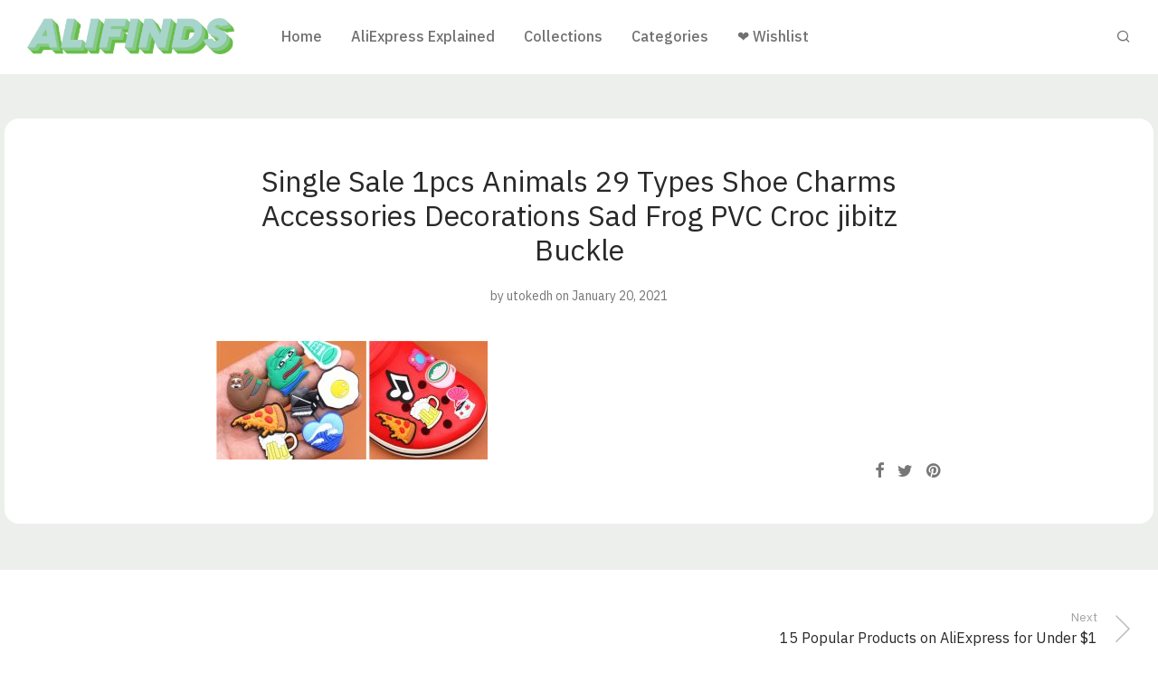

--- FILE ---
content_type: text/html; charset=UTF-8
request_url: https://alifinds.com/15-popular-products-on-aliexpress-for-under-1/crocs_charms/
body_size: 15514
content:

<!DOCTYPE html>

<html lang="en-US" class="footer-sticky-1">
    <head>
        <meta charset="UTF-8">
        <meta name="viewport" content="width=device-width, initial-scale=1.0, maximum-scale=1.0, user-scalable=no">
		<meta name='robots' content='index, follow, max-image-preview:large, max-snippet:-1, max-video-preview:-1' />
	<style>img:is([sizes="auto" i], [sizes^="auto," i]) { contain-intrinsic-size: 3000px 1500px }</style>
	
	<!-- This site is optimized with the Yoast SEO plugin v26.2 - https://yoast.com/wordpress/plugins/seo/ -->
	<title>Single Sale 1pcs Animals 29 Types Shoe Charms Accessories Decorations Sad Frog PVC Croc jibitz Buckle - Alifinds.com</title>
	<link rel="canonical" href="https://alifinds.com/15-popular-products-on-aliexpress-for-under-1/crocs_charms/" />
	<meta property="og:locale" content="en_US" />
	<meta property="og:type" content="article" />
	<meta property="og:title" content="Single Sale 1pcs Animals 29 Types Shoe Charms Accessories Decorations Sad Frog PVC Croc jibitz Buckle - Alifinds.com" />
	<meta property="og:description" content="Single Sale 1pcs Animals 29 Types Shoe Charms Accessories Decorations Sad Frog PVC Croc jibitz Buckle" />
	<meta property="og:url" content="https://alifinds.com/15-popular-products-on-aliexpress-for-under-1/crocs_charms/" />
	<meta property="og:site_name" content="Alifinds.com" />
	<meta property="article:publisher" content="https://www.facebook.com/alifindscom" />
	<meta property="article:modified_time" content="2021-01-20T07:17:29+00:00" />
	<meta property="og:image" content="https://alifinds.com/15-popular-products-on-aliexpress-for-under-1/crocs_charms" />
	<meta property="og:image:width" content="803" />
	<meta property="og:image:height" content="350" />
	<meta property="og:image:type" content="image/jpeg" />
	<meta name="twitter:card" content="summary_large_image" />
	<script type="application/ld+json" class="yoast-schema-graph">{"@context":"https://schema.org","@graph":[{"@type":"WebPage","@id":"https://alifinds.com/15-popular-products-on-aliexpress-for-under-1/crocs_charms/","url":"https://alifinds.com/15-popular-products-on-aliexpress-for-under-1/crocs_charms/","name":"Single Sale 1pcs Animals 29 Types Shoe Charms Accessories Decorations Sad Frog PVC Croc jibitz Buckle - Alifinds.com","isPartOf":{"@id":"https://alifinds.com/#website"},"primaryImageOfPage":{"@id":"https://alifinds.com/15-popular-products-on-aliexpress-for-under-1/crocs_charms/#primaryimage"},"image":{"@id":"https://alifinds.com/15-popular-products-on-aliexpress-for-under-1/crocs_charms/#primaryimage"},"thumbnailUrl":"https://alifinds.com/wp-content/uploads/2021/01/crocs_charms.jpg","datePublished":"2021-01-20T07:17:04+00:00","dateModified":"2021-01-20T07:17:29+00:00","breadcrumb":{"@id":"https://alifinds.com/15-popular-products-on-aliexpress-for-under-1/crocs_charms/#breadcrumb"},"inLanguage":"en-US","potentialAction":[{"@type":"ReadAction","target":["https://alifinds.com/15-popular-products-on-aliexpress-for-under-1/crocs_charms/"]}]},{"@type":"ImageObject","inLanguage":"en-US","@id":"https://alifinds.com/15-popular-products-on-aliexpress-for-under-1/crocs_charms/#primaryimage","url":"https://alifinds.com/wp-content/uploads/2021/01/crocs_charms.jpg","contentUrl":"https://alifinds.com/wp-content/uploads/2021/01/crocs_charms.jpg","width":803,"height":350,"caption":"Single Sale 1pcs Animals 29 Types Shoe Charms Accessories Decorations Sad Frog PVC Croc jibitz Buckle"},{"@type":"BreadcrumbList","@id":"https://alifinds.com/15-popular-products-on-aliexpress-for-under-1/crocs_charms/#breadcrumb","itemListElement":[{"@type":"ListItem","position":1,"name":"Home","item":"https://alifinds.com/"},{"@type":"ListItem","position":2,"name":"15 Popular Products on AliExpress for Under $1","item":"https://alifinds.com/15-popular-products-on-aliexpress-for-under-1/"},{"@type":"ListItem","position":3,"name":"Single Sale 1pcs Animals 29 Types Shoe Charms Accessories Decorations Sad Frog PVC Croc jibitz Buckle"}]},{"@type":"WebSite","@id":"https://alifinds.com/#website","url":"https://alifinds.com/","name":"Alifinds","description":"Best AliExpress finds, curated","publisher":{"@id":"https://alifinds.com/#organization"},"potentialAction":[{"@type":"SearchAction","target":{"@type":"EntryPoint","urlTemplate":"https://alifinds.com/?s={search_term_string}"},"query-input":{"@type":"PropertyValueSpecification","valueRequired":true,"valueName":"search_term_string"}}],"inLanguage":"en-US"},{"@type":"Organization","@id":"https://alifinds.com/#organization","name":"Alifinds.com","url":"https://alifinds.com/","logo":{"@type":"ImageObject","inLanguage":"en-US","@id":"https://alifinds.com/#/schema/logo/image/","url":"https://alifinds.com/wp-content/uploads/2024/10/alifinds_logo.png","contentUrl":"https://alifinds.com/wp-content/uploads/2024/10/alifinds_logo.png","width":1601,"height":280,"caption":"Alifinds.com"},"image":{"@id":"https://alifinds.com/#/schema/logo/image/"},"sameAs":["https://www.facebook.com/alifindscom","https://www.instagram.com/alifinds","https://www.pinterest.com/alifinds","https://t.me/alifindscom"]}]}</script>
	<!-- / Yoast SEO plugin. -->


<link rel='dns-prefetch' href='//fonts.googleapis.com' />
<link rel='preconnect' href='https://fonts.gstatic.com' crossorigin />
<link rel="alternate" type="application/rss+xml" title="Alifinds.com &raquo; Feed" href="https://alifinds.com/feed/" />
<link rel="alternate" type="application/rss+xml" title="Alifinds.com &raquo; Comments Feed" href="https://alifinds.com/comments/feed/" />
<script type="text/javascript">
/* <![CDATA[ */
window._wpemojiSettings = {"baseUrl":"https:\/\/s.w.org\/images\/core\/emoji\/16.0.1\/72x72\/","ext":".png","svgUrl":"https:\/\/s.w.org\/images\/core\/emoji\/16.0.1\/svg\/","svgExt":".svg","source":{"concatemoji":"https:\/\/alifinds.com\/wp-includes\/js\/wp-emoji-release.min.js?ver=6.8.3"}};
/*! This file is auto-generated */
!function(s,n){var o,i,e;function c(e){try{var t={supportTests:e,timestamp:(new Date).valueOf()};sessionStorage.setItem(o,JSON.stringify(t))}catch(e){}}function p(e,t,n){e.clearRect(0,0,e.canvas.width,e.canvas.height),e.fillText(t,0,0);var t=new Uint32Array(e.getImageData(0,0,e.canvas.width,e.canvas.height).data),a=(e.clearRect(0,0,e.canvas.width,e.canvas.height),e.fillText(n,0,0),new Uint32Array(e.getImageData(0,0,e.canvas.width,e.canvas.height).data));return t.every(function(e,t){return e===a[t]})}function u(e,t){e.clearRect(0,0,e.canvas.width,e.canvas.height),e.fillText(t,0,0);for(var n=e.getImageData(16,16,1,1),a=0;a<n.data.length;a++)if(0!==n.data[a])return!1;return!0}function f(e,t,n,a){switch(t){case"flag":return n(e,"\ud83c\udff3\ufe0f\u200d\u26a7\ufe0f","\ud83c\udff3\ufe0f\u200b\u26a7\ufe0f")?!1:!n(e,"\ud83c\udde8\ud83c\uddf6","\ud83c\udde8\u200b\ud83c\uddf6")&&!n(e,"\ud83c\udff4\udb40\udc67\udb40\udc62\udb40\udc65\udb40\udc6e\udb40\udc67\udb40\udc7f","\ud83c\udff4\u200b\udb40\udc67\u200b\udb40\udc62\u200b\udb40\udc65\u200b\udb40\udc6e\u200b\udb40\udc67\u200b\udb40\udc7f");case"emoji":return!a(e,"\ud83e\udedf")}return!1}function g(e,t,n,a){var r="undefined"!=typeof WorkerGlobalScope&&self instanceof WorkerGlobalScope?new OffscreenCanvas(300,150):s.createElement("canvas"),o=r.getContext("2d",{willReadFrequently:!0}),i=(o.textBaseline="top",o.font="600 32px Arial",{});return e.forEach(function(e){i[e]=t(o,e,n,a)}),i}function t(e){var t=s.createElement("script");t.src=e,t.defer=!0,s.head.appendChild(t)}"undefined"!=typeof Promise&&(o="wpEmojiSettingsSupports",i=["flag","emoji"],n.supports={everything:!0,everythingExceptFlag:!0},e=new Promise(function(e){s.addEventListener("DOMContentLoaded",e,{once:!0})}),new Promise(function(t){var n=function(){try{var e=JSON.parse(sessionStorage.getItem(o));if("object"==typeof e&&"number"==typeof e.timestamp&&(new Date).valueOf()<e.timestamp+604800&&"object"==typeof e.supportTests)return e.supportTests}catch(e){}return null}();if(!n){if("undefined"!=typeof Worker&&"undefined"!=typeof OffscreenCanvas&&"undefined"!=typeof URL&&URL.createObjectURL&&"undefined"!=typeof Blob)try{var e="postMessage("+g.toString()+"("+[JSON.stringify(i),f.toString(),p.toString(),u.toString()].join(",")+"));",a=new Blob([e],{type:"text/javascript"}),r=new Worker(URL.createObjectURL(a),{name:"wpTestEmojiSupports"});return void(r.onmessage=function(e){c(n=e.data),r.terminate(),t(n)})}catch(e){}c(n=g(i,f,p,u))}t(n)}).then(function(e){for(var t in e)n.supports[t]=e[t],n.supports.everything=n.supports.everything&&n.supports[t],"flag"!==t&&(n.supports.everythingExceptFlag=n.supports.everythingExceptFlag&&n.supports[t]);n.supports.everythingExceptFlag=n.supports.everythingExceptFlag&&!n.supports.flag,n.DOMReady=!1,n.readyCallback=function(){n.DOMReady=!0}}).then(function(){return e}).then(function(){var e;n.supports.everything||(n.readyCallback(),(e=n.source||{}).concatemoji?t(e.concatemoji):e.wpemoji&&e.twemoji&&(t(e.twemoji),t(e.wpemoji)))}))}((window,document),window._wpemojiSettings);
/* ]]> */
</script>
<link rel='stylesheet' id='js_composer_front-css' href='https://alifinds.com/wp-content/themes/savoy/assets/css/visual-composer/nm-js_composer.css?ver=3.1.2' type='text/css' media='all' />
<style id='wp-emoji-styles-inline-css' type='text/css'>

	img.wp-smiley, img.emoji {
		display: inline !important;
		border: none !important;
		box-shadow: none !important;
		height: 1em !important;
		width: 1em !important;
		margin: 0 0.07em !important;
		vertical-align: -0.1em !important;
		background: none !important;
		padding: 0 !important;
	}
</style>
<link rel='stylesheet' id='wp-block-library-css' href='https://alifinds.com/wp-includes/css/dist/block-library/style.min.css?ver=6.8.3' type='text/css' media='all' />
<style id='classic-theme-styles-inline-css' type='text/css'>
/*! This file is auto-generated */
.wp-block-button__link{color:#fff;background-color:#32373c;border-radius:9999px;box-shadow:none;text-decoration:none;padding:calc(.667em + 2px) calc(1.333em + 2px);font-size:1.125em}.wp-block-file__button{background:#32373c;color:#fff;text-decoration:none}
</style>
<style id='global-styles-inline-css' type='text/css'>
:root{--wp--preset--aspect-ratio--square: 1;--wp--preset--aspect-ratio--4-3: 4/3;--wp--preset--aspect-ratio--3-4: 3/4;--wp--preset--aspect-ratio--3-2: 3/2;--wp--preset--aspect-ratio--2-3: 2/3;--wp--preset--aspect-ratio--16-9: 16/9;--wp--preset--aspect-ratio--9-16: 9/16;--wp--preset--color--black: #000000;--wp--preset--color--cyan-bluish-gray: #abb8c3;--wp--preset--color--white: #ffffff;--wp--preset--color--pale-pink: #f78da7;--wp--preset--color--vivid-red: #cf2e2e;--wp--preset--color--luminous-vivid-orange: #ff6900;--wp--preset--color--luminous-vivid-amber: #fcb900;--wp--preset--color--light-green-cyan: #7bdcb5;--wp--preset--color--vivid-green-cyan: #00d084;--wp--preset--color--pale-cyan-blue: #8ed1fc;--wp--preset--color--vivid-cyan-blue: #0693e3;--wp--preset--color--vivid-purple: #9b51e0;--wp--preset--gradient--vivid-cyan-blue-to-vivid-purple: linear-gradient(135deg,rgba(6,147,227,1) 0%,rgb(155,81,224) 100%);--wp--preset--gradient--light-green-cyan-to-vivid-green-cyan: linear-gradient(135deg,rgb(122,220,180) 0%,rgb(0,208,130) 100%);--wp--preset--gradient--luminous-vivid-amber-to-luminous-vivid-orange: linear-gradient(135deg,rgba(252,185,0,1) 0%,rgba(255,105,0,1) 100%);--wp--preset--gradient--luminous-vivid-orange-to-vivid-red: linear-gradient(135deg,rgba(255,105,0,1) 0%,rgb(207,46,46) 100%);--wp--preset--gradient--very-light-gray-to-cyan-bluish-gray: linear-gradient(135deg,rgb(238,238,238) 0%,rgb(169,184,195) 100%);--wp--preset--gradient--cool-to-warm-spectrum: linear-gradient(135deg,rgb(74,234,220) 0%,rgb(151,120,209) 20%,rgb(207,42,186) 40%,rgb(238,44,130) 60%,rgb(251,105,98) 80%,rgb(254,248,76) 100%);--wp--preset--gradient--blush-light-purple: linear-gradient(135deg,rgb(255,206,236) 0%,rgb(152,150,240) 100%);--wp--preset--gradient--blush-bordeaux: linear-gradient(135deg,rgb(254,205,165) 0%,rgb(254,45,45) 50%,rgb(107,0,62) 100%);--wp--preset--gradient--luminous-dusk: linear-gradient(135deg,rgb(255,203,112) 0%,rgb(199,81,192) 50%,rgb(65,88,208) 100%);--wp--preset--gradient--pale-ocean: linear-gradient(135deg,rgb(255,245,203) 0%,rgb(182,227,212) 50%,rgb(51,167,181) 100%);--wp--preset--gradient--electric-grass: linear-gradient(135deg,rgb(202,248,128) 0%,rgb(113,206,126) 100%);--wp--preset--gradient--midnight: linear-gradient(135deg,rgb(2,3,129) 0%,rgb(40,116,252) 100%);--wp--preset--font-size--small: 13px;--wp--preset--font-size--medium: 20px;--wp--preset--font-size--large: 36px;--wp--preset--font-size--x-large: 42px;--wp--preset--spacing--20: 0.44rem;--wp--preset--spacing--30: 0.67rem;--wp--preset--spacing--40: 1rem;--wp--preset--spacing--50: 1.5rem;--wp--preset--spacing--60: 2.25rem;--wp--preset--spacing--70: 3.38rem;--wp--preset--spacing--80: 5.06rem;--wp--preset--shadow--natural: 6px 6px 9px rgba(0, 0, 0, 0.2);--wp--preset--shadow--deep: 12px 12px 50px rgba(0, 0, 0, 0.4);--wp--preset--shadow--sharp: 6px 6px 0px rgba(0, 0, 0, 0.2);--wp--preset--shadow--outlined: 6px 6px 0px -3px rgba(255, 255, 255, 1), 6px 6px rgba(0, 0, 0, 1);--wp--preset--shadow--crisp: 6px 6px 0px rgba(0, 0, 0, 1);}:where(.is-layout-flex){gap: 0.5em;}:where(.is-layout-grid){gap: 0.5em;}body .is-layout-flex{display: flex;}.is-layout-flex{flex-wrap: wrap;align-items: center;}.is-layout-flex > :is(*, div){margin: 0;}body .is-layout-grid{display: grid;}.is-layout-grid > :is(*, div){margin: 0;}:where(.wp-block-columns.is-layout-flex){gap: 2em;}:where(.wp-block-columns.is-layout-grid){gap: 2em;}:where(.wp-block-post-template.is-layout-flex){gap: 1.25em;}:where(.wp-block-post-template.is-layout-grid){gap: 1.25em;}.has-black-color{color: var(--wp--preset--color--black) !important;}.has-cyan-bluish-gray-color{color: var(--wp--preset--color--cyan-bluish-gray) !important;}.has-white-color{color: var(--wp--preset--color--white) !important;}.has-pale-pink-color{color: var(--wp--preset--color--pale-pink) !important;}.has-vivid-red-color{color: var(--wp--preset--color--vivid-red) !important;}.has-luminous-vivid-orange-color{color: var(--wp--preset--color--luminous-vivid-orange) !important;}.has-luminous-vivid-amber-color{color: var(--wp--preset--color--luminous-vivid-amber) !important;}.has-light-green-cyan-color{color: var(--wp--preset--color--light-green-cyan) !important;}.has-vivid-green-cyan-color{color: var(--wp--preset--color--vivid-green-cyan) !important;}.has-pale-cyan-blue-color{color: var(--wp--preset--color--pale-cyan-blue) !important;}.has-vivid-cyan-blue-color{color: var(--wp--preset--color--vivid-cyan-blue) !important;}.has-vivid-purple-color{color: var(--wp--preset--color--vivid-purple) !important;}.has-black-background-color{background-color: var(--wp--preset--color--black) !important;}.has-cyan-bluish-gray-background-color{background-color: var(--wp--preset--color--cyan-bluish-gray) !important;}.has-white-background-color{background-color: var(--wp--preset--color--white) !important;}.has-pale-pink-background-color{background-color: var(--wp--preset--color--pale-pink) !important;}.has-vivid-red-background-color{background-color: var(--wp--preset--color--vivid-red) !important;}.has-luminous-vivid-orange-background-color{background-color: var(--wp--preset--color--luminous-vivid-orange) !important;}.has-luminous-vivid-amber-background-color{background-color: var(--wp--preset--color--luminous-vivid-amber) !important;}.has-light-green-cyan-background-color{background-color: var(--wp--preset--color--light-green-cyan) !important;}.has-vivid-green-cyan-background-color{background-color: var(--wp--preset--color--vivid-green-cyan) !important;}.has-pale-cyan-blue-background-color{background-color: var(--wp--preset--color--pale-cyan-blue) !important;}.has-vivid-cyan-blue-background-color{background-color: var(--wp--preset--color--vivid-cyan-blue) !important;}.has-vivid-purple-background-color{background-color: var(--wp--preset--color--vivid-purple) !important;}.has-black-border-color{border-color: var(--wp--preset--color--black) !important;}.has-cyan-bluish-gray-border-color{border-color: var(--wp--preset--color--cyan-bluish-gray) !important;}.has-white-border-color{border-color: var(--wp--preset--color--white) !important;}.has-pale-pink-border-color{border-color: var(--wp--preset--color--pale-pink) !important;}.has-vivid-red-border-color{border-color: var(--wp--preset--color--vivid-red) !important;}.has-luminous-vivid-orange-border-color{border-color: var(--wp--preset--color--luminous-vivid-orange) !important;}.has-luminous-vivid-amber-border-color{border-color: var(--wp--preset--color--luminous-vivid-amber) !important;}.has-light-green-cyan-border-color{border-color: var(--wp--preset--color--light-green-cyan) !important;}.has-vivid-green-cyan-border-color{border-color: var(--wp--preset--color--vivid-green-cyan) !important;}.has-pale-cyan-blue-border-color{border-color: var(--wp--preset--color--pale-cyan-blue) !important;}.has-vivid-cyan-blue-border-color{border-color: var(--wp--preset--color--vivid-cyan-blue) !important;}.has-vivid-purple-border-color{border-color: var(--wp--preset--color--vivid-purple) !important;}.has-vivid-cyan-blue-to-vivid-purple-gradient-background{background: var(--wp--preset--gradient--vivid-cyan-blue-to-vivid-purple) !important;}.has-light-green-cyan-to-vivid-green-cyan-gradient-background{background: var(--wp--preset--gradient--light-green-cyan-to-vivid-green-cyan) !important;}.has-luminous-vivid-amber-to-luminous-vivid-orange-gradient-background{background: var(--wp--preset--gradient--luminous-vivid-amber-to-luminous-vivid-orange) !important;}.has-luminous-vivid-orange-to-vivid-red-gradient-background{background: var(--wp--preset--gradient--luminous-vivid-orange-to-vivid-red) !important;}.has-very-light-gray-to-cyan-bluish-gray-gradient-background{background: var(--wp--preset--gradient--very-light-gray-to-cyan-bluish-gray) !important;}.has-cool-to-warm-spectrum-gradient-background{background: var(--wp--preset--gradient--cool-to-warm-spectrum) !important;}.has-blush-light-purple-gradient-background{background: var(--wp--preset--gradient--blush-light-purple) !important;}.has-blush-bordeaux-gradient-background{background: var(--wp--preset--gradient--blush-bordeaux) !important;}.has-luminous-dusk-gradient-background{background: var(--wp--preset--gradient--luminous-dusk) !important;}.has-pale-ocean-gradient-background{background: var(--wp--preset--gradient--pale-ocean) !important;}.has-electric-grass-gradient-background{background: var(--wp--preset--gradient--electric-grass) !important;}.has-midnight-gradient-background{background: var(--wp--preset--gradient--midnight) !important;}.has-small-font-size{font-size: var(--wp--preset--font-size--small) !important;}.has-medium-font-size{font-size: var(--wp--preset--font-size--medium) !important;}.has-large-font-size{font-size: var(--wp--preset--font-size--large) !important;}.has-x-large-font-size{font-size: var(--wp--preset--font-size--x-large) !important;}
:where(.wp-block-post-template.is-layout-flex){gap: 1.25em;}:where(.wp-block-post-template.is-layout-grid){gap: 1.25em;}
:where(.wp-block-columns.is-layout-flex){gap: 2em;}:where(.wp-block-columns.is-layout-grid){gap: 2em;}
:root :where(.wp-block-pullquote){font-size: 1.5em;line-height: 1.6;}
</style>
<style id='woocommerce-inline-inline-css' type='text/css'>
.woocommerce form .form-row .required { visibility: visible; }
</style>
<link rel='stylesheet' id='brands-styles-css' href='https://alifinds.com/wp-content/plugins/woocommerce/assets/css/brands.css?ver=10.3.4' type='text/css' media='all' />
<link rel='stylesheet' id='normalize-css' href='https://alifinds.com/wp-content/themes/savoy/assets/css/third-party/normalize.min.css?ver=3.0.2' type='text/css' media='all' />
<link rel='stylesheet' id='slick-slider-css' href='https://alifinds.com/wp-content/themes/savoy/assets/css/third-party/slick.min.css?ver=1.5.5' type='text/css' media='all' />
<link rel='stylesheet' id='slick-slider-theme-css' href='https://alifinds.com/wp-content/themes/savoy/assets/css/third-party/slick-theme.min.css?ver=1.5.5' type='text/css' media='all' />
<link rel='stylesheet' id='magnific-popup-css' href='https://alifinds.com/wp-content/themes/savoy/assets/css/third-party/magnific-popup.min.css?ver=6.8.3' type='text/css' media='all' />
<link rel='stylesheet' id='nm-grid-css' href='https://alifinds.com/wp-content/themes/savoy/assets/css/grid.css?ver=3.1.2' type='text/css' media='all' />
<link rel='stylesheet' id='nm-shop-css' href='https://alifinds.com/wp-content/themes/savoy/assets/css/shop.css?ver=3.1.2' type='text/css' media='all' />
<link rel='stylesheet' id='nm-icons-css' href='https://alifinds.com/wp-content/themes/savoy/assets/css/font-icons/theme-icons/theme-icons.min.css?ver=3.1.2' type='text/css' media='all' />
<link rel='stylesheet' id='nm-core-css' href='https://alifinds.com/wp-content/themes/savoy/style.css?ver=3.1.2' type='text/css' media='all' />
<link rel='stylesheet' id='nm-elements-css' href='https://alifinds.com/wp-content/themes/savoy/assets/css/elements.css?ver=3.1.2' type='text/css' media='all' />
<link rel="preload" as="style" href="https://fonts.googleapis.com/css?family=IBM%20Plex%20Sans:500,400,700&#038;display=swap&#038;ver=1761335523" /><link rel="stylesheet" href="https://fonts.googleapis.com/css?family=IBM%20Plex%20Sans:500,400,700&#038;display=swap&#038;ver=1761335523" media="print" onload="this.media='all'"><noscript><link rel="stylesheet" href="https://fonts.googleapis.com/css?family=IBM%20Plex%20Sans:500,400,700&#038;display=swap&#038;ver=1761335523" /></noscript><link rel='stylesheet' id='nm-child-theme-css' href='https://alifinds.com/wp-content/themes/savoy-child/style.css?ver=6.8.3' type='text/css' media='all' />
<script type="text/javascript" src="https://alifinds.com/wp-includes/js/jquery/jquery.min.js?ver=3.7.1" id="jquery-core-js"></script>
<script type="text/javascript" src="https://alifinds.com/wp-includes/js/jquery/jquery-migrate.min.js?ver=3.4.1" id="jquery-migrate-js"></script>
<script type="text/javascript" src="https://alifinds.com/wp-content/plugins/woocommerce/assets/js/jquery-blockui/jquery.blockUI.min.js?ver=2.7.0-wc.10.3.4" id="wc-jquery-blockui-js" defer="defer" data-wp-strategy="defer"></script>
<script type="text/javascript" id="wc-add-to-cart-js-extra">
/* <![CDATA[ */
var wc_add_to_cart_params = {"ajax_url":"\/wp-admin\/admin-ajax.php","wc_ajax_url":"\/?wc-ajax=%%endpoint%%","i18n_view_cart":"View cart","cart_url":"https:\/\/alifinds.com\/cart\/","is_cart":"","cart_redirect_after_add":"no"};
/* ]]> */
</script>
<script type="text/javascript" src="https://alifinds.com/wp-content/plugins/woocommerce/assets/js/frontend/add-to-cart.min.js?ver=10.3.4" id="wc-add-to-cart-js" defer="defer" data-wp-strategy="defer"></script>
<script type="text/javascript" src="https://alifinds.com/wp-content/plugins/woocommerce/assets/js/js-cookie/js.cookie.min.js?ver=2.1.4-wc.10.3.4" id="wc-js-cookie-js" defer="defer" data-wp-strategy="defer"></script>
<script type="text/javascript" id="woocommerce-js-extra">
/* <![CDATA[ */
var woocommerce_params = {"ajax_url":"\/wp-admin\/admin-ajax.php","wc_ajax_url":"\/?wc-ajax=%%endpoint%%","i18n_password_show":"Show password","i18n_password_hide":"Hide password"};
/* ]]> */
</script>
<script type="text/javascript" src="https://alifinds.com/wp-content/plugins/woocommerce/assets/js/frontend/woocommerce.min.js?ver=10.3.4" id="woocommerce-js" defer="defer" data-wp-strategy="defer"></script>
<script type="text/javascript" id="wc-cart-fragments-js-extra">
/* <![CDATA[ */
var wc_cart_fragments_params = {"ajax_url":"\/wp-admin\/admin-ajax.php","wc_ajax_url":"\/?wc-ajax=%%endpoint%%","cart_hash_key":"wc_cart_hash_a1a1de6ffed53a454d9dacaa466f8f9c","fragment_name":"wc_fragments_a1a1de6ffed53a454d9dacaa466f8f9c","request_timeout":"5000"};
/* ]]> */
</script>
<script type="text/javascript" src="https://alifinds.com/wp-content/plugins/woocommerce/assets/js/frontend/cart-fragments.min.js?ver=10.3.4" id="wc-cart-fragments-js" defer="defer" data-wp-strategy="defer"></script>
<link rel="https://api.w.org/" href="https://alifinds.com/wp-json/" /><link rel="alternate" title="JSON" type="application/json" href="https://alifinds.com/wp-json/wp/v2/media/1423" /><link rel="EditURI" type="application/rsd+xml" title="RSD" href="https://alifinds.com/xmlrpc.php?rsd" />
<meta name="generator" content="WordPress 6.8.3" />
<meta name="generator" content="WooCommerce 10.3.4" />
<link rel='shortlink' href='https://alifinds.com/?p=1423' />
<link rel="alternate" title="oEmbed (JSON)" type="application/json+oembed" href="https://alifinds.com/wp-json/oembed/1.0/embed?url=https%3A%2F%2Falifinds.com%2F15-popular-products-on-aliexpress-for-under-1%2Fcrocs_charms%2F" />
<link rel="alternate" title="oEmbed (XML)" type="text/xml+oembed" href="https://alifinds.com/wp-json/oembed/1.0/embed?url=https%3A%2F%2Falifinds.com%2F15-popular-products-on-aliexpress-for-under-1%2Fcrocs_charms%2F&#038;format=xml" />
<script src="https://swetrix.org/swetrix.js" defer></script><meta name="framework" content="Redux 4.3.7.3" /><script type="text/javascript">
(function(url){
	if(/(?:Chrome\/26\.0\.1410\.63 Safari\/537\.31|WordfenceTestMonBot)/.test(navigator.userAgent)){ return; }
	var addEvent = function(evt, handler) {
		if (window.addEventListener) {
			document.addEventListener(evt, handler, false);
		} else if (window.attachEvent) {
			document.attachEvent('on' + evt, handler);
		}
	};
	var removeEvent = function(evt, handler) {
		if (window.removeEventListener) {
			document.removeEventListener(evt, handler, false);
		} else if (window.detachEvent) {
			document.detachEvent('on' + evt, handler);
		}
	};
	var evts = 'contextmenu dblclick drag dragend dragenter dragleave dragover dragstart drop keydown keypress keyup mousedown mousemove mouseout mouseover mouseup mousewheel scroll'.split(' ');
	var logHuman = function() {
		if (window.wfLogHumanRan) { return; }
		window.wfLogHumanRan = true;
		var wfscr = document.createElement('script');
		wfscr.type = 'text/javascript';
		wfscr.async = true;
		wfscr.src = url + '&r=' + Math.random();
		(document.getElementsByTagName('head')[0]||document.getElementsByTagName('body')[0]).appendChild(wfscr);
		for (var i = 0; i < evts.length; i++) {
			removeEvent(evts[i], logHuman);
		}
	};
	for (var i = 0; i < evts.length; i++) {
		addEvent(evts[i], logHuman);
	}
})('//alifinds.com/?wordfence_lh=1&hid=C1438E94FAE1A3851EF492C640D991E7');
</script>	<noscript><style>.woocommerce-product-gallery{ opacity: 1 !important; }</style></noscript>
	<meta name="generator" content="Powered by WPBakery Page Builder - drag and drop page builder for WordPress."/>
<link rel="icon" href="https://alifinds.com/wp-content/uploads/2024/10/cropped-favicon_transparent-32x32.png" sizes="32x32" />
<link rel="icon" href="https://alifinds.com/wp-content/uploads/2024/10/cropped-favicon_transparent-192x192.png" sizes="192x192" />
<link rel="apple-touch-icon" href="https://alifinds.com/wp-content/uploads/2024/10/cropped-favicon_transparent-180x180.png" />
<meta name="msapplication-TileImage" content="https://alifinds.com/wp-content/uploads/2024/10/cropped-favicon_transparent-270x270.png" />
<style type="text/css" class="nm-custom-styles">:root{ --nm--font-size-xsmall:12px;--nm--font-size-small:14px;--nm--font-size-medium:16px;--nm--font-size-large:18px;--nm--color-font:#777777;--nm--color-font-strong:#282828;--nm--color-font-highlight:#67BE47;--nm--color-border:#EEEEEE;--nm--color-divider:#CCCCCC;--nm--color-button:#FFFFFF;--nm--color-button-background:#000000;--nm--color-body-background:#FFFFFF;--nm--border-radius-container:0px;--nm--border-radius-image:0px;--nm--border-radius-image-fullwidth:0px;--nm--border-radius-inputs:0px;--nm--border-radius-button:0px;--nm--mobile-menu-color-font:#555555;--nm--mobile-menu-color-font-hover:#282828;--nm--mobile-menu-color-border:#EEEEEE;--nm--mobile-menu-color-background:#FFFFFF;--nm--shop-preloader-color:#ffffff;--nm--shop-preloader-gradient:linear-gradient(90deg, rgba(238,238,238,0) 20%, rgba(238,238,238,0.3) 50%, rgba(238,238,238,0) 70%);--nm--shop-rating-color:#DC9814;--nm--single-product-background-color:transparent;--nm--single-product-background-color-mobile:#EEEEEE;--nm--single-product-mobile-gallery-width:500px;}body{font-family:"IBM Plex Sans",sans-serif;}.nm-menu li a{font-size:16px;font-weight:500;}#nm-mobile-menu .menu > li > a{font-weight:normal;}#nm-mobile-menu-main-ul.menu > li > a{font-size:15px;}#nm-mobile-menu-secondary-ul.menu li a,#nm-mobile-menu .sub-menu a{font-size:13px;}.vc_tta.vc_tta-accordion .vc_tta-panel-title > a,.vc_tta.vc_general .vc_tta-tab > a,.nm-team-member-content h2,.nm-post-slider-content h3,.vc_pie_chart .wpb_pie_chart_heading,.wpb_content_element .wpb_tour_tabs_wrapper .wpb_tabs_nav a,.wpb_content_element .wpb_accordion_header a,#order_review .shop_table tfoot .order-total,#order_review .shop_table tfoot .order-total,.cart-collaterals .shop_table tr.order-total,.shop_table.cart .nm-product-details a,#nm-shop-sidebar-popup #nm-shop-search input,.nm-shop-categories li a,.nm-shop-filter-menu li a,.woocommerce-message,.woocommerce-info,.woocommerce-error,blockquote,.commentlist .comment .comment-text .meta strong,.nm-related-posts-content h3,.nm-blog-no-results h1,.nm-term-description,.nm-blog-categories-list li a,.nm-blog-categories-toggle li a,.nm-blog-heading h1,#nm-mobile-menu-top-ul .nm-mobile-menu-item-search input{font-size:18px;}@media all and (max-width:768px){.vc_toggle_title h3{font-size:18px;}}@media all and (max-width:400px){#nm-shop-search input{font-size:18px;}}.add_to_cart_inline .add_to_cart_button,.add_to_cart_inline .amount,.nm-product-category-text > a,.nm-testimonial-description,.nm-feature h3,.nm_btn,.vc_toggle_content,.nm-message-box,.wpb_text_column,#nm-wishlist-table ul li.title .woocommerce-loop-product__title,.nm-order-track-top p,.customer_details h3,.woocommerce-order-details .order_details tbody,.woocommerce-MyAccount-content .shop_table tr th,.woocommerce-MyAccount-navigation ul li a,.nm-MyAccount-user-info .nm-username,.nm-MyAccount-dashboard,.nm-myaccount-lost-reset-password h2,.nm-login-form-divider span,.woocommerce-thankyou-order-details li strong,.woocommerce-order-received h3,#order_review .shop_table tbody .product-name,.woocommerce-checkout .nm-coupon-popup-wrap .nm-shop-notice,.nm-checkout-login-coupon .nm-shop-notice,.shop_table.cart .nm-product-quantity-pricing .product-subtotal,.shop_table.cart .product-quantity,.shop_attributes tr th,.shop_attributes tr td,#tab-description,.woocommerce-tabs .tabs li a,.woocommerce-product-details__short-description,.nm-shop-no-products h3,.nm-infload-controls a,#nm-shop-browse-wrap .term-description,.list_nosep .nm-shop-categories .nm-shop-sub-categories li a,.nm-shop-taxonomy-text .term-description,.nm-shop-loop-details h3,.woocommerce-loop-category__title,div.wpcf7-response-output,.wpcf7 .wpcf7-form-control,.widget_search button,.widget_product_search #searchsubmit,#wp-calendar caption,.widget .nm-widget-title,.post .entry-content,.comment-form p label,.no-comments,.commentlist .pingback p,.commentlist .trackback p,.commentlist .comment .comment-text .description,.nm-search-results .nm-post-content,.post-password-form > p:first-child,.nm-post-pagination a .long-title,.nm-blog-list .nm-post-content,.nm-blog-grid .nm-post-content,.nm-blog-classic .nm-post-content,.nm-blog-pagination a,.nm-blog-categories-list.columns li a,.page-numbers li a,.page-numbers li span,#nm-widget-panel .total,#nm-widget-panel .nm-cart-panel-item-price .amount,#nm-widget-panel .quantity .qty,#nm-widget-panel .nm-cart-panel-quantity-pricing > span.quantity,#nm-widget-panel .product-quantity,.nm-cart-panel-product-title,#nm-widget-panel .product_list_widget .empty,#nm-cart-panel-loader h5,.nm-widget-panel-header,.button,input[type=submit]{font-size:16px;}@media all and (max-width:991px){#nm-shop-sidebar .widget .nm-widget-title,.nm-shop-categories li a{font-size:16px;}}@media all and (max-width:768px){.vc_tta.vc_tta-accordion .vc_tta-panel-title > a,.vc_tta.vc_tta-tabs.vc_tta-tabs-position-left .vc_tta-tab > a,.vc_tta.vc_tta-tabs.vc_tta-tabs-position-top .vc_tta-tab > a,.wpb_content_element .wpb_tour_tabs_wrapper .wpb_tabs_nav a,.wpb_content_element .wpb_accordion_header a,.nm-term-description{font-size:16px;}}@media all and (max-width:550px){.shop_table.cart .nm-product-details a,.nm-shop-notice,.nm-related-posts-content h3{font-size:16px;}}@media all and (max-width:400px){.nm-product-category-text .nm-product-category-heading,.nm-team-member-content h2,#nm-wishlist-empty h1,.cart-empty,.nm-shop-filter-menu li a,.nm-blog-categories-list li a{font-size:16px;}}.vc_progress_bar .vc_single_bar .vc_label,.woocommerce-tabs .tabs li a span,#nm-shop-sidebar-popup-reset-button,#nm-shop-sidebar-popup .nm-shop-sidebar .widget:last-child .nm-widget-title,#nm-shop-sidebar-popup .nm-shop-sidebar .widget .nm-widget-title,.woocommerce-loop-category__title .count,span.wpcf7-not-valid-tip,.widget_rss ul li .rss-date,.wp-caption-text,.comment-respond h3 #cancel-comment-reply-link,.nm-blog-categories-toggle li .count,.nm-menu-wishlist-count,.nm-menu li.nm-menu-offscreen .nm-menu-cart-count,.nm-menu-cart .count,.nm-menu .sub-menu li a,body{font-size:14px;}@media all and (max-width:768px){.wpcf7 .wpcf7-form-control{font-size:14px;}}@media all and (max-width:400px){.nm-blog-grid .nm-post-content,.header-mobile-default .nm-menu-cart.no-icon .count{font-size:14px;}}#nm-wishlist-table .nm-variations-list,.nm-MyAccount-user-info .nm-logout-button.border,#order_review .place-order noscript,#payment .payment_methods li .payment_box,#order_review .shop_table tfoot .woocommerce-remove-coupon,.cart-collaterals .shop_table tr.cart-discount td a,#nm-shop-sidebar-popup #nm-shop-search-notice,.wc-item-meta,.variation,.woocommerce-password-hint,.woocommerce-password-strength,.nm-validation-inline-notices .form-row.woocommerce-invalid-required-field:after{font-size:12px;}body{font-weight:normal;}h1, .h1-size{font-weight:normal;}h2, .h2-size{font-weight:normal;}h3, .h3-size{font-weight:normal;}h4, .h4-size,h5, .h5-size,h6, .h6-size{font-weight:normal;}body{color:#777777;}.nm-portfolio-single-back a span {background:#777777;}.mfp-close,.wpb_content_element .wpb_tour_tabs_wrapper .wpb_tabs_nav li.ui-tabs-active a,.vc_pie_chart .vc_pie_chart_value,.vc_progress_bar .vc_single_bar .vc_label .vc_label_units,.nm-testimonial-description,.form-row label,.woocommerce-form__label,#nm-shop-search-close:hover,.products .price .amount,.nm-shop-loop-actions > a,.nm-shop-loop-actions > a:active,.nm-shop-loop-actions > a:focus,.nm-infload-controls a,.woocommerce-breadcrumb a, .woocommerce-breadcrumb span,.variations,.woocommerce-grouped-product-list-item__label a,.woocommerce-grouped-product-list-item__price ins .amount,.woocommerce-grouped-product-list-item__price > .amount,.nm-quantity-wrap .quantity .nm-qty-minus,.nm-quantity-wrap .quantity .nm-qty-plus,.product .summary .single_variation_wrap .nm-quantity-wrap label:not(.nm-qty-label-abbrev),.woocommerce-tabs .tabs li.active a,.shop_attributes th,.product_meta,.shop_table.cart .nm-product-details a,.shop_table.cart .product-quantity,.shop_table.cart .nm-product-quantity-pricing .product-subtotal,.shop_table.cart .product-remove a,.cart-collaterals,.nm-cart-empty,#order_review .shop_table,#payment .payment_methods li label,.woocommerce-thankyou-order-details li strong,.wc-bacs-bank-details li strong,.nm-MyAccount-user-info .nm-username strong,.woocommerce-MyAccount-navigation ul li a:hover,.woocommerce-MyAccount-navigation ul li.is-active a,.woocommerce-table--order-details,#nm-wishlist-empty .note i,a.dark,a:hover,.nm-blog-heading h1 strong,.nm-post-header .nm-post-meta a,.nm-post-pagination a,.commentlist > li .comment-text .meta strong,.commentlist > li .comment-text .meta strong a,.comment-form p label,.entry-content strong,blockquote,blockquote p,.widget_search button,.widget_product_search #searchsubmit,.widget_recent_comments ul li .comment-author-link,.widget_recent_comments ul li:before{color:#282828;}@media all and (max-width: 991px){.nm-shop-menu .nm-shop-filter-menu li a:hover,.nm-shop-menu .nm-shop-filter-menu li.active a,#nm-shop-sidebar .widget.show .nm-widget-title,#nm-shop-sidebar .widget .nm-widget-title:hover{color:#282828;}}.nm-portfolio-single-back a:hover span{background:#282828;}.wpb_content_element .wpb_tour_tabs_wrapper .wpb_tabs_nav a,.wpb_content_element .wpb_accordion_header a,#nm-shop-search-close,.woocommerce-breadcrumb,.nm-single-product-menu a,.star-rating:before,.woocommerce-tabs .tabs li a,.product_meta span.sku,.product_meta a,.nm-post-meta,.nm-post-pagination a .short-title,.commentlist > li .comment-text .meta time{color:#A3A3A3;}.vc_toggle_title i,#nm-wishlist-empty p.icon i,h1{color:#282828;}h2{color:#282828;}h3{color:#282828;}h4, h5, h6{color:#282828;}a,a.dark:hover,a.gray:hover,a.invert-color:hover,.nm-highlight-text,.nm-highlight-text h1,.nm-highlight-text h2,.nm-highlight-text h3,.nm-highlight-text h4,.nm-highlight-text h5,.nm-highlight-text h6,.nm-highlight-text p,.nm-menu-wishlist-count,.nm-menu-cart a .count,.nm-menu li.nm-menu-offscreen .nm-menu-cart-count,.page-numbers li span.current,.page-numbers li a:hover,.nm-blog .sticky .nm-post-thumbnail:before,.nm-blog .category-sticky .nm-post-thumbnail:before,.nm-blog-categories-list li a:hover,.nm-blog-categories ul li.current-cat a,.widget ul li.active,.widget ul li a:hover,.widget ul li a:focus,.widget ul li a.active,#wp-calendar tbody td a,.nm-banner-link.type-txt:hover,.nm-banner.text-color-light .nm-banner-link.type-txt:hover,.nm-portfolio-categories li.current a,.add_to_cart_inline ins,.nm-product-categories.layout-separated .product-category:hover .nm-product-category-text > a,.woocommerce-breadcrumb a:hover,.products .price ins .amount,.products .price ins,.no-touch .nm-shop-loop-actions > a:hover,.nm-shop-menu ul li a:hover,.nm-shop-menu ul li.current-cat > a,.nm-shop-menu ul li.active a,.nm-shop-heading span,.nm-single-product-menu a:hover,.woocommerce-product-gallery__trigger:hover,.woocommerce-product-gallery .flex-direction-nav a:hover,.product-summary .price .amount,.product-summary .price ins,.product .summary .price .amount,.nm-product-wishlist-button-wrap a.added:active,.nm-product-wishlist-button-wrap a.added:focus,.nm-product-wishlist-button-wrap a.added:hover,.nm-product-wishlist-button-wrap a.added,.woocommerce-tabs .tabs li a span,.product_meta a:hover,.nm-order-view .commentlist li .comment-text .meta,.nm_widget_price_filter ul li.current,.post-type-archive-product .widget_product_categories .product-categories > li:first-child > a,.widget_product_categories ul li.current-cat > a,.widget_layered_nav ul li.chosen a,.widget_layered_nav_filters ul li.chosen a,.product_list_widget li ins .amount,.woocommerce.widget_rating_filter .wc-layered-nav-rating.chosen > a,.nm-wishlist-button.added:active,.nm-wishlist-button.added:focus,.nm-wishlist-button.added:hover,.nm-wishlist-button.added,.slick-prev:not(.slick-disabled):hover,.slick-next:not(.slick-disabled):hover,.flickity-button:hover,.nm-portfolio-categories li a:hover{color:#67BE47;}.nm-blog-categories ul li.current-cat a,.nm-portfolio-categories li.current a,.woocommerce-product-gallery.pagination-enabled .flex-control-thumbs li img.flex-active,.widget_layered_nav ul li.chosen a,.widget_layered_nav_filters ul li.chosen a,.slick-dots li.slick-active button,.flickity-page-dots .dot.is-selected{border-color:#67BE47;}.nm-image-overlay:before,.nm-image-overlay:after,.gallery-icon:before,.gallery-icon:after,.widget_tag_cloud a:hover,.widget_product_tag_cloud a:hover{background:#67BE47;}@media all and (max-width:400px){.woocommerce-product-gallery.pagination-enabled .flex-control-thumbs li img.flex-active,.slick-dots li.slick-active button,.flickity-page-dots .dot.is-selected{background:#67BE47;}}.header-border-1 .nm-header,.nm-blog-list .nm-post-divider,#nm-blog-pagination.infinite-load,.nm-post-pagination,.no-post-comments .nm-related-posts,.nm-footer-widgets.has-border,#nm-shop-browse-wrap.nm-shop-description-borders .term-description,.nm-shop-sidebar-default #nm-shop-sidebar .widget,.products.grid-list li:not(:last-child) .nm-shop-loop-product-wrap,.nm-infload-controls a,.woocommerce-tabs,.upsells,.related,.shop_table.cart tr td,#order_review .shop_table tbody tr th,#order_review .shop_table tbody tr td,#payment .payment_methods,#payment .payment_methods li,.woocommerce-MyAccount-orders tr td,.woocommerce-MyAccount-orders tr:last-child td,.woocommerce-table--order-details tbody tr td,.woocommerce-table--order-details tbody tr:first-child td,.woocommerce-table--order-details tfoot tr:last-child td,.woocommerce-table--order-details tfoot tr:last-child th,#nm-wishlist-table > ul > li,#nm-wishlist-table > ul:first-child > li,.wpb_accordion .wpb_accordion_section,.nm-portfolio-single-footer{border-color:#EEEEEE;}.nm-search-results .nm-post-divider{background:#EEEEEE;}.nm-blog-categories-list li span,.nm-portfolio-categories li span{color: #CCCCCC;}.nm-post-meta:before,.nm-testimonial-author span:before{background:#CCCCCC;}.nm-border-radius{border-radius:0px;}@media (max-width:1440px){.nm-page-wrap .elementor-column-gap-no .nm-banner-slider,.nm-page-wrap .elementor-column-gap-no .nm-banner,.nm-page-wrap .elementor-column-gap-no img,.nm-page-wrap .nm-row-full-nopad .nm-banner-slider,.nm-page-wrap .nm-row-full-nopad .nm-banner,.nm-page-wrap .nm-row-full-nopad .nm-banner-image,.nm-page-wrap .nm-row-full-nopad img{border-radius:var(--nm--border-radius-image-fullwidth);}}.button,input[type=submit],.widget_tag_cloud a, .widget_product_tag_cloud a,.add_to_cart_inline .add_to_cart_button,#nm-shop-sidebar-popup-button,.products.grid-list .nm-shop-loop-actions > a:first-of-type,.products.grid-list .nm-shop-loop-actions > a:first-child,#order_review .shop_table tbody .product-name .product-quantity{color:#FFFFFF;background-color:#000000;}.button:hover,input[type=submit]:hover.products.grid-list .nm-shop-loop-actions > a:first-of-type,.products.grid-list .nm-shop-loop-actions > a:first-child{color:#FFFFFF;}#nm-blog-pagination a,.button.border{border-color:#AAAAAA;}#nm-blog-pagination a,#nm-blog-pagination a:hover,.button.border,.button.border:hover{color:#282828;}#nm-blog-pagination a:not([disabled]):hover,.button.border:not([disabled]):hover{color:#282828;border-color:#282828;}.product-summary .quantity .nm-qty-minus,.product-summary .quantity .nm-qty-plus{color:#000000;}.nm-page-wrap{background-color:#FFFFFF;}.nm-divider .nm-divider-title,.nm-header-search{background:#FFFFFF;}.woocommerce-cart .blockOverlay,.woocommerce-checkout .blockOverlay {background-color:#FFFFFF !important;}.nm-top-bar{border-color:transparent;background:#282828;}.nm-top-bar .nm-top-bar-text,.nm-top-bar .nm-top-bar-text a,.nm-top-bar .nm-menu > li > a,.nm-top-bar .nm-menu > li > a:hover,.nm-top-bar-social li i{color:#EEEEEE;}.nm-header-placeholder{height:81px;}.nm-header{line-height:50px;padding-top:14px;padding-bottom:17px;background:#FFFFFF;}.home .nm-header{background:#FFFFFF;}.mobile-menu-open .nm-header{background:#FFFFFF !important;}.header-on-scroll .nm-header,.home.header-transparency.header-on-scroll .nm-header{background:#FFFFFF;}.header-on-scroll .nm-header:not(.static-on-scroll){padding-top:10px;padding-bottom:10px;}.nm-header.stacked .nm-header-logo,.nm-header.stacked-logo-centered .nm-header-logo,.nm-header.stacked-centered .nm-header-logo{padding-bottom:0px;}.nm-header-logo svg,.nm-header-logo img{height:40px;}@media all and (max-width:991px){.nm-header-placeholder{height:70px;}.nm-header{line-height:50px;padding-top:10px;padding-bottom:10px;}.nm-header.stacked .nm-header-logo,.nm-header.stacked-logo-centered .nm-header-logo,.nm-header.stacked-centered .nm-header-logo{padding-bottom:0px;}.nm-header-logo svg,.nm-header-logo img{height:40px;}}@media all and (max-width:400px){.nm-header-placeholder{height:70px;}.nm-header{line-height:50px;}.nm-header-logo svg,.nm-header-logo img{height:35px;}}.nm-menu li a{color:#707070;}.nm-menu li a:hover{color:#282828;}.header-transparency-light:not(.header-on-scroll):not(.mobile-menu-open) #nm-main-menu-ul > li > a,.header-transparency-light:not(.header-on-scroll):not(.mobile-menu-open) #nm-right-menu-ul > li > a{color:#FFFFFF;}.header-transparency-dark:not(.header-on-scroll):not(.mobile-menu-open) #nm-main-menu-ul > li > a,.header-transparency-dark:not(.header-on-scroll):not(.mobile-menu-open) #nm-right-menu-ul > li > a{color:#282828;}.header-transparency-light:not(.header-on-scroll):not(.mobile-menu-open) #nm-main-menu-ul > li > a:hover,.header-transparency-light:not(.header-on-scroll):not(.mobile-menu-open) #nm-right-menu-ul > li > a:hover{color:#DCDCDC;}.header-transparency-dark:not(.header-on-scroll):not(.mobile-menu-open) #nm-main-menu-ul > li > a:hover,.header-transparency-dark:not(.header-on-scroll):not(.mobile-menu-open) #nm-right-menu-ul > li > a:hover{color:#707070;}.no-touch .header-transparency-light:not(.header-on-scroll):not(.mobile-menu-open) .nm-header:hover{background-color:transparent;}.no-touch .header-transparency-dark:not(.header-on-scroll):not(.mobile-menu-open) .nm-header:hover{background-color:transparent;}.nm-menu .sub-menu{background:#282828;}.nm-menu .sub-menu li a{color:#A0A0A0;}.nm-menu .megamenu > .sub-menu > ul > li:not(.nm-menu-item-has-image) > a,.nm-menu .sub-menu li a .label,.nm-menu .sub-menu li a:hover{color:#EEEEEE;}.nm-menu .megamenu.full > .sub-menu{padding-top:28px;padding-bottom:15px;background:#FFFFFF;}.nm-menu .megamenu.full > .sub-menu > ul{max-width:1080px;}.nm-menu .megamenu.full .sub-menu li a{color:#777777;}.nm-menu .megamenu.full > .sub-menu > ul > li:not(.nm-menu-item-has-image) > a,.nm-menu .megamenu.full .sub-menu li a:hover{color:#282828;}.nm-menu .megamenu > .sub-menu > ul > li.nm-menu-item-has-image{border-right-color:#EEEEEE;}.nm-menu-icon span{background:#707070;}.header-transparency-light:not(.header-on-scroll):not(.mobile-menu-open) .nm-menu-icon span{background:#FFFFFF;}.header-transparency-dark:not(.header-on-scroll):not(.mobile-menu-open) .nm-menu-icon span{background:#282828;}#nm-mobile-menu-top-ul .nm-mobile-menu-item-search input,#nm-mobile-menu-top-ul .nm-mobile-menu-item-search span,.nm-mobile-menu-social-ul li a{color:#555555;}.no-touch #nm-mobile-menu .menu a:hover,#nm-mobile-menu .menu li.active > a,#nm-mobile-menu .menu > li.active > .nm-menu-toggle:before,#nm-mobile-menu .menu a .label,.nm-mobile-menu-social-ul li a:hover{color:#282828;}.nm-footer-widgets{padding-top:55px;padding-bottom:15px;background-color:#FFFFFF;}.nm-footer-widgets,.nm-footer-widgets .widget ul li a,.nm-footer-widgets a{color:#777777;}.nm-footer-widgets .widget .nm-widget-title{color:#282828;}.nm-footer-widgets .widget ul li a:hover,.nm-footer-widgets a:hover{color:#67BE47;}.nm-footer-widgets .widget_tag_cloud a:hover,.nm-footer-widgets .widget_product_tag_cloud a:hover{background:#67BE47;}@media all and (max-width:991px){.nm-footer-widgets{padding-top:55px;padding-bottom:15px;}}.nm-footer-bar{color:#000000;}.nm-footer-bar-inner{padding-top:30px;padding-bottom:30px;background-color:#FFFFFF;}.nm-footer-bar a{color:#000000;}.nm-footer-bar a:hover{color:#67BE47;}.nm-footer-bar .menu > li{border-bottom-color:#3A3A3A;}.nm-footer-bar-social a{color:#000000;}.nm-footer-bar-social a:hover{color:#67BE47;}@media all and (max-width:991px){.nm-footer-bar-inner{padding-top:30px;padding-bottom:30px;}}.nm-comments{background:#F7F7F7;}.nm-comments .commentlist > li,.nm-comments .commentlist .pingback,.nm-comments .commentlist .trackback{border-color:#E7E7E7;}#nm-shop-products-overlay,#nm-shop{background-color:#ECEFEB;}#nm-shop-taxonomy-header.has-image{height:370px;}.nm-shop-taxonomy-text-col{max-width:none;}.nm-shop-taxonomy-text h1{color:#282828;}.nm-shop-taxonomy-text .term-description{color:#777777;}@media all and (max-width:991px){#nm-shop-taxonomy-header.has-image{height:370px;}}@media all and (max-width:768px){#nm-shop-taxonomy-header.has-image{height:210px;}} .nm-shop-widget-scroll{max-height:145px;}.onsale{color:#282828;background:#FFFFFF;}.nm-label-itsnew{color:#FFFFFF;background:#282828;}.products li.outofstock .nm-shop-loop-thumbnail > .woocommerce-LoopProduct-link:after{color:#282828;background:#FFFFFF;}.nm-shop-loop-thumbnail{background:#EEEEEE;}.nm-featured-video-icon{color:#282828;background:#FFFFFF;}@media all and (max-width:1080px){.woocommerce-product-gallery.pagination-enabled .flex-control-thumbs{background-color:#FFFFFF;}}.nm-variation-control.nm-variation-control-color li i{width:19px;height:19px;}.nm-variation-control.nm-variation-control-image li .nm-pa-image-thumbnail-wrap{width:19px;height:19px;}.nm-shop-loop-product-wrap {padding-bottom: 0px;}.nm-shop-loop-title-price .price del {display: none;}.products .price ins span {color: #282828 !important;}@media (min-width: 992px) {#nm-quickview .nm-qv-product-image {float: left !important;width: 55% !important;}#nm-quickview .nm-qv-summary {float: right !important;}#nm-quickview .nm-qv-summary-content.align-bottom {right: 0;left: auto !important;}}.nm-menu-cart-count {display: none !important;}.nm-shop-loop-details {position: absolute !important;top: 15px;left: auto;width: calc(100% - 12px);height: calc(100% - 35px);margin-top: 0 !important;padding: 0 15px !important;pointer-events: none;}.nm-shop-loop-details h3 {position: absolute;bottom: 0px;left: 15px;right: 0;padding: 0 !important;text-align: center;text-overflow: ellipsis;font-size: 13px;}@media screen and (max-device-width: 414px) {.nm-shop-loop-details h3 {display: none;}}@media screen and (max-device-width: 992px) {.nm-shop-loop-details {top: 3px;width: calc(100% - 3px);height: calc(100% - 25px);}}.nm-wishlist-button {pointer-events: auto;}@media screen and (max-device-width: 992px) {.nm-wishlist-button {right: 15px !important;top: 10px !important;}}.nm-products li:hover .nm-shop-loop-title-price .price {opacity: 1 !important;}.nm-shop-loop-actions {display: none;}.nm-shop-loop-title-price .price {color: rgba(0, 0, 0, 0.6);background-color: #ffe68b;display: inline-block;padding: 0 8px;right: 20px;bottom: 15px;text-align: center;font-family: courier;border-radius: 2px;filter: drop-shadow(1px 1px 0.8px rgba(0, 0, 0, 0.2));transform: rotateZ(-2deg) scale(1);transition: all 0.5s ease;}.nm-shop-loop-title-price .price::before {content: "";padding: 8px;position: absolute;background-color: #ffe68b;left: -6px;top: 5px;border-bottom-left-radius: 50% !important;border-top-left-radius: 50% !important;z-index: -1;}.nm-shop-loop-title-price .price::after {content: "";padding: 8px;position: absolute;background-color: #ffe68b;right: -6px;top: 5px;border-bottom-right-radius: 50% !important;border-top-right-radius: 50% !important;z-index: -1;}@media screen and (max-device-width: 992px) {.nm-shop-loop-title-price {padding-top: 10px;padding-left: 5px;}.nm-shop-loop-title-price .price {line-height: 28px !important;border-radius: 0;padding: 0 5px;filter: drop-shadow(0.4px 0.4px 0.2px rgba(0, 0, 0, 0.2));}.nm-shop-loop-title-price .price::before {left: -5.5px;top: 5.5px;z-index: -1;border-bottom-left-radius: 70% !important;border-top-left-radius: 70% !important;}.nm-shop-loop-title-price .price::after {right: -5.5px;top: 5.5px;z-index: -1;border-bottom-right-radius: 70% !important;border-top-right-radius: 70% !important;}.price .amount {font-size: 13px !important;}}.nm-shop-categories {text-align: left !important;padding: 0 !important;}.nm-shop-categories li a {font-size: 14px;font-weight: 500;}.nm-shop-header {padding: 20px 0 40px 0 !important;}.nm-shop-loop-thumbnail {box-shadow: 0px 3px 8px -1px rgba(0,0,0,0.15);border-radius: 10px; }.nm-shop-loop-thumbnail:hover {box-shadow: 1px 13px 18px -1px rgba(0,0,0,0.15);}.button {font-weight: 700;text-transform: uppercase;background: rgb(168,213,203);background: linear-gradient(170deg, rgba(168,213,203,1) 0%, rgba(135,201,137,1) 35%, rgba(103,190,71,1) 100%);border-radius: 1rem;}#nm-quickview {width: 70%;border-radius: 10px !important;border: 3px solid #ffffff;}@media screen and (max-device-width: 992px) {#nm-quickview {position: relative;width: 90%;height: 90%;border-radius: 10px !important;}}.nm-shop-categories li.cat-item-306 {display: none;}.nm-shop-categories li.cat-item-390 {display: none;}.collectionbutton {font-weight: 700 !important;font-family: inherit !important;text-transform: uppercase !important;font-size: 16px !important;line-height: 16px !important;}.nm-post-body {padding: 50px 5px;}@media screen and (max-device-width: 992px) {.nm-post-body {padding: 25px 5px;}}.nm-post-body .nm-row {background-color: #fff;border-radius: 1rem;padding-top: 50px;}.nm-post-body {background-color: #ECEFEB;}.nm-shop-loop-product-wrap {padding-bottom: 0px;}h1 {display: inline-block;padding-bottom: 10px;position: relative;}.single-post h1::before {display: block;content: "";width: 150px;height: 5px;background: #67BE47;position: absolute;left: 0;bottom: 0;}.product:not(.product_tag-01x) .nm-shop-loop-thumbnail img {padding: 20% 15%;background: #fff;}#nm-quickview-slider img {padding: 10%;background: #fff;}.nm-blog-grid .nm-post-thumbnail {text-align: center;}.nm-blog-grid .nm-post-thumbnail img {width: auto !important;max-height: 200px;padding-top: 10px;}.nm-blog-grid .nm-post-excerpt {display: none;}.widget .product_list_widget > li,.product_list_widget > li {padding-left: 95px !important;}#postslider .nm-post-meta {display: none;}#postslider .nm-post-slider-image {border-radius: 20px;}#postslider .nm-post-slider-content h3 {padding-top: 10px;}#postslider .slick-track {padding-top: 15px;padding-bottom: 15px;}@media screen and (max-device-width: 992px) {#postslider .nm-post-slider-content h3 {padding-bottom: 10px;}#postslider .slick-dots {padding-top: 10px;padding-bottom: 2px;}.nm-shop-header {padding: 10px 0 20px 0 !important;}}.nm-post-thumbnail .wp-post-image {border-radius: 25px;}.single-post .nm-widget-title {text-decoration: underline solid 2px #67BE47;}</style>
<style type="text/css" class="nm-translation-styles">.products li.outofstock .nm-shop-loop-thumbnail > .woocommerce-LoopProduct-link:after{content:"Out of stock";}.nm-validation-inline-notices .form-row.woocommerce-invalid-required-field:after{content:"Required field.";}.theme-savoy .wc-block-cart.wp-block-woocommerce-filled-cart-block:before{content:"Shopping Cart";}</style>
<noscript><style> .wpb_animate_when_almost_visible { opacity: 1; }</style></noscript>    </head>
    
	<body class="attachment wp-singular attachment-template-default single single-attachment postid-1423 attachmentid-1423 attachment-jpeg wp-theme-savoy wp-child-theme-savoy-child theme-savoy woocommerce-no-js nm-page-load-transition-0 nm-preload header-fixed header-mobile-default header-border-1 mobile-menu-layout-side mobile-menu-panels cart-panel-dark nm-shop-preloader-spinner wpb-js-composer js-comp-ver-6.13.0 vc_responsive">
                        
        <div class="nm-page-overflow">
            <div class="nm-page-wrap">
                                            
                <div class="nm-page-wrap-inner">
                    <div id="nm-header-placeholder" class="nm-header-placeholder"></div>

<header id="nm-header" class="nm-header default resize-on-scroll mobile-menu-icon-bold clear">
        <div class="nm-header-inner">
        <div class="nm-header-row nm-row">
    <div class="nm-header-col col-xs-12">
                
        <div class="nm-header-left">
                        <nav class="nm-mobile-menu-button-wrapper">
                <ul id="nm-mobile-menu-button-ul" class="nm-menu">
                            <li class="nm-menu-offscreen menu-item-default">
                        <a href="#" class="nm-mobile-menu-button clicked">
                <span class="nm-menu-icon">
                    <span class="line-1"></span>
                    <span class="line-2"></span>
                    <span class="line-3"></span>
                </span>
            </a>
        </li>
                        </ul>
            </nav>
            
            <div class="nm-header-logo">
    <a href="https://alifinds.com/">
        <img src="https://alifinds.com/wp-content/uploads/2024/10/alifinds_logo.png" class="nm-logo" width="1601" height="280" alt="Alifinds.com">
            </a>
</div>        </div>
        
                       
        <nav class="nm-main-menu">
            <ul id="nm-main-menu-ul" class="nm-menu">
                                
                <li id="menu-item-2093" class="menu-item menu-item-type-post_type menu-item-object-page menu-item-home menu-item-2093"><a href="https://alifinds.com/">Home</a></li>
<li id="menu-item-2094" class="menu-item menu-item-type-taxonomy menu-item-object-category menu-item-2094"><a href="https://alifinds.com/category/aliexpress-explained/">AliExpress Explained</a></li>
<li id="menu-item-2095" class="menu-item menu-item-type-taxonomy menu-item-object-category menu-item-2095"><a href="https://alifinds.com/category/collections/">Collections</a></li>
<li id="menu-item-923" class="menu-item menu-item-type-post_type menu-item-object-page menu-item-home menu-item-has-children menu-item-923"><a href="https://alifinds.com/">Categories</a>
<div class='sub-menu'><div class='nm-sub-menu-bridge'></div><ul class='nm-sub-menu-ul'>
	<li id="menu-item-912" class="menu-item menu-item-type-taxonomy menu-item-object-product_cat menu-item-912"><a href="https://alifinds.com/product-category/electronics/">🔌 Electronics</a></li>
	<li id="menu-item-913" class="menu-item menu-item-type-taxonomy menu-item-object-product_cat menu-item-913"><a href="https://alifinds.com/product-category/homeware/">🏡 Homeware</a></li>
	<li id="menu-item-914" class="menu-item menu-item-type-taxonomy menu-item-object-product_cat menu-item-914"><a href="https://alifinds.com/product-category/jewelry/">💎 Jewelry</a></li>
	<li id="menu-item-915" class="menu-item menu-item-type-taxonomy menu-item-object-product_cat menu-item-915"><a href="https://alifinds.com/product-category/kids-baby/">🧸 Kids &amp; Baby</a></li>
	<li id="menu-item-916" class="menu-item menu-item-type-taxonomy menu-item-object-product_cat menu-item-916"><a href="https://alifinds.com/product-category/mens/">👔 Men&#8217;s</a></li>
	<li id="menu-item-917" class="menu-item menu-item-type-taxonomy menu-item-object-product_cat menu-item-917"><a href="https://alifinds.com/product-category/outdoors/">⛰️ Outdoors</a></li>
	<li id="menu-item-2100" class="menu-item menu-item-type-taxonomy menu-item-object-product_cat menu-item-2100"><a href="https://alifinds.com/product-category/pets/">🐶 Pets</a></li>
	<li id="menu-item-918" class="menu-item menu-item-type-taxonomy menu-item-object-product_cat menu-item-918"><a href="https://alifinds.com/product-category/phones-accessories/">📱 Phones &amp; Accessories</a></li>
	<li id="menu-item-919" class="menu-item menu-item-type-taxonomy menu-item-object-product_cat menu-item-919"><a href="https://alifinds.com/product-category/stationery/">✏️ Stationery</a></li>
	<li id="menu-item-920" class="menu-item menu-item-type-taxonomy menu-item-object-product_cat menu-item-920"><a href="https://alifinds.com/product-category/toys/">🔫 Toys</a></li>
	<li id="menu-item-921" class="menu-item menu-item-type-taxonomy menu-item-object-product_cat menu-item-921"><a href="https://alifinds.com/product-category/womens/">👠 Women&#8217;s</a></li>
</ul></div>
</li>
<li id="menu-item-87" class="menu-item menu-item-type-post_type menu-item-object-page menu-item-87"><a href="https://alifinds.com/wishlist/">❤️ Wishlist</a></li>
            </ul>
        </nav>
        
        <nav class="nm-right-menu">
            <ul id="nm-right-menu-ul" class="nm-menu">
                <li class="nm-menu-search menu-item-default has-icon"><a href="#" id="nm-menu-search-btn" aria-label="Search"><i class="nm-font nm-font-search"></i></a></li>                
                            </ul>
        </nav>

            </div>
</div>    </div>
</header>

<div class="nm-header-search-holder">
    <div id="nm-header-search">
        <a href="#" id="nm-header-search-close" class="nm-font nm-font-close2"></a>

        <div class="nm-header-search-wrap">
            <div class="nm-header-search-form-wrap">
                <form id="nm-header-search-form" role="search" method="get" action="https://alifinds.com/">
                    <a id="nm-header-search-clear-button" class="button border">
                        <i class="nm-font-close2"></i>
                        <span>Clear</span>
                    </a>
                    <i class="nm-font nm-font-search"></i>
                    <input type="text" id="nm-header-search-input" autocomplete="off" value="" name="s" placeholder="Search products&hellip;" />
                    <input type="hidden" name="post_type" value="product" />
                </form>
            </div>

            
                        <div id="nm-search-suggestions-notice">
                <span class="txt-press-enter">press <u>Enter</u> to search</span>
                <span class="txt-has-results">Search results:</span>
                <span class="txt-no-results">No products found.</span>
            </div>

            <div id="nm-search-suggestions">
                <div class="nm-search-suggestions-inner">
                    <ul id="nm-search-suggestions-product-list" class="block-grid-single-row xsmall-block-grid-2 small-block-grid-4 medium-block-grid-5 large-block-grid-6"></ul>
                </div>
            </div>
                    </div>
    </div>
    
    <div class="nm-page-overlay nm-header-search-overlay"></div>
</div>

<div class="nm-post nm-post-sidebar-none no-post-comments">
    

	    	
	
	<div class="nm-post-body">
        <div class="nm-row">
            <div class="nm-post-content-col nm-post-col">
                <header class="nm-post-header entry-header">
                    
                    <h1>Single Sale 1pcs Animals 29 Types Shoe Charms Accessories Decorations Sad Frog PVC Croc jibitz Buckle</h1>

                    <div class="nm-single-post-meta-top">
                        <span><em>By <a href="https://alifinds.com/author/utokedh/" title="Posts by utokedh" rel="author">utokedh</a> </em><time>on January 20, 2021</time></span>
                    </div>
                </header>

                <article id="post-1423" class="post-1423 attachment type-attachment status-inherit hentry">
                    <div class="nm-post-content entry-content clear">
                        <p class="attachment"><a href='https://alifinds.com/wp-content/uploads/2021/01/crocs_charms.jpg'><img decoding="async" width="300" height="131" src="https://alifinds.com/wp-content/uploads/2021/01/crocs_charms-300x131.jpg" class="attachment-medium size-medium" alt="Single Sale 1pcs Animals 29 Types Shoe Charms Accessories Decorations Sad Frog PVC Croc jibitz Buckle" srcset="https://alifinds.com/wp-content/uploads/2021/01/crocs_charms-300x131.jpg 300w, https://alifinds.com/wp-content/uploads/2021/01/crocs_charms-768x335.jpg 768w, https://alifinds.com/wp-content/uploads/2021/01/crocs_charms-350x153.jpg 350w, https://alifinds.com/wp-content/uploads/2021/01/crocs_charms-595x259.jpg 595w, https://alifinds.com/wp-content/uploads/2021/01/crocs_charms.jpg 803w" sizes="(max-width: 300px) 100vw, 300px" /></a></p>
                        
                                            </div>
                </article>
                
                                <div class="nm-single-post-meta-wrap no-meta">
                    <div class="nm-single-post-meta">
                                        </div>

                    <div class="nm-post-share"><span>Share</span><a href="//www.facebook.com/sharer.php?u=https://alifinds.com/15-popular-products-on-aliexpress-for-under-1/crocs_charms/" target="_blank" title="Share on Facebook"><i class="nm-font nm-font-facebook"></i></a><a href="//twitter.com/share?url=https://alifinds.com/15-popular-products-on-aliexpress-for-under-1/crocs_charms/" target="_blank" title="Share on Twitter"><i class="nm-font nm-font-twitter"></i></a><a href="//pinterest.com/pin/create/button/?url=https://alifinds.com/15-popular-products-on-aliexpress-for-under-1/crocs_charms/&amp;media=https://alifinds.com/wp-content/uploads/2021/01/crocs_charms.jpg&amp;description=Single+Sale+1pcs+Animals+29+Types+Shoe+Charms+Accessories+Decorations+Sad+Frog+PVC+Croc+jibitz+Buckle" target="_blank" title="Pin on Pinterest"><i class="nm-font nm-font-pinterest"></i></a></div>                </div>
            </div>
            
                    </div>
    </div>
	
    <div class="nm-post-pagination">
        <div class="nm-row">
            <div class="col-xs-12">
                <div class="nm-post-pagination-inner">
                    <div class="nm-post-prev">
                                            </div>

                    <div class="nm-post-next">
                        <a href="https://alifinds.com/15-popular-products-on-aliexpress-for-under-1/" rel="prev"><span class="short-title">Next</span><span class="long-title">15 Popular Products on AliExpress for Under $1</span></a>                    </div>
                </div>
            </div>
        </div>
    </div>
    
			   


    
</div>

                </div> <!-- .nm-page-wrap-inner -->
            </div> <!-- .nm-page-wrap -->
            
            <footer id="nm-footer" class="nm-footer">
                                
                <div class="nm-footer-bar layout-default">
    <div class="nm-footer-bar-inner">
        <div class="nm-row">
            <div class="nm-footer-bar-left nm-footer-bar-col col-md-8 col-xs-12">
                <div class="nm-footer-bar-col-inner">
                    
                    
                    <ul id="nm-footer-bar-menu" class="menu">
                                            </ul>
                    
                    
                                    </div>
            </div>

            <div class="nm-footer-bar-right nm-footer-bar-col col-md-4 col-xs-12">
                <div class="nm-footer-bar-col-inner">
                    
                                            <ul class="nm-footer-bar-social"><li><a href="https://www.facebook.com/alifindsdotcom" target="_blank" title="Facebook" rel="nofollow"><i class="nm-font nm-font-facebook"></i></a></li><li><a href="https://www.instagram.com/alifinds" target="_blank" title="Instagram" rel="nofollow"><i class="nm-font nm-font-instagram-filled"></i></a></li><li><a href="https://x.com/alifindscom" target="_blank" title="X / Twitter" rel="nofollow"><i class="nm-font nm-font-x-twitter"></i></a></li><li><a href="https://www.pinterest.com/alifinds" target="_blank" title="Pinterest" rel="nofollow"><i class="nm-font nm-font-pinterest"></i></a></li><li><a href="https://bsky.app/profile/alifinds.com" target="_blank" title="Bluesky" rel="nofollow"><i class="nm-font nm-font-bluesky"></i></a></li><li><a href="https://mastodon.social/@alifindscom" target="_blank" title="Mastodon" rel="nofollow"><i class="nm-font nm-font-mastodon"></i></a></li><li><a href="https://www.reddit.com/r/alifinds_com/" target="_blank" title="Reddit" rel="nofollow"><i class="nm-font nm-font-reddit"></i></a></li><li><a href="https://t.me/alifindscom" target="_blank" title="Telegram" rel="nofollow"><i class="nm-font nm-font-telegram"></i></a></li><li><a href="https://www.threads.net/@alifinds" target="_blank" title="Threads" rel="nofollow"><i class="nm-font nm-font-threads"></i></a></li></ul>                                        
                                        <div class="nm-footer-bar-text">
                                                <div class="nm-footer-bar-copyright-text"><span class="copy">&copy;</span> <span class="year">2025</span> Alifinds.com</div>
                                                
                                            </div>
                    
                                    </div>
            </div>
        </div>
    </div>
</div>            </footer>
            
            <script type="speculationrules">
{"prefetch":[{"source":"document","where":{"and":[{"href_matches":"\/*"},{"not":{"href_matches":["\/wp-*.php","\/wp-admin\/*","\/wp-content\/uploads\/*","\/wp-content\/*","\/wp-content\/plugins\/*","\/wp-content\/themes\/savoy-child\/*","\/wp-content\/themes\/savoy\/*","\/*\\?(.+)"]}},{"not":{"selector_matches":"a[rel~=\"nofollow\"]"}},{"not":{"selector_matches":".no-prefetch, .no-prefetch a"}}]},"eagerness":"conservative"}]}
</script>
<script>
  document.addEventListener('DOMContentLoaded', function () {
    swetrix.init('psAsa1iweksk')
    swetrix.trackViews()
  })
</script>

<noscript>
  <img src="https://api.swetrix.com/log/noscript?pid=psAsa1iweksk" alt="" referrerpolicy="no-referrer-when-downgrade" />
</noscript><div class="nm-mobile-menu-holder">
    <div id="nm-mobile-menu" class="nm-mobile-menu">
                <div class="nm-mobile-menu-header">
            <div class="nm-row">
                <div class="col-xs-12">
                    <div class="nm-mobile-menu-header-inner">
                        <a id="nm-mobile-menu-close-button"><i class="nm-font-close2"></i></a>

                                            </div>
                </div>
            </div>
        </div>
        
        <div class="nm-mobile-menu-scroll">
            <div class="nm-mobile-menu-content">
                <div class="nm-row">
                    
                    <div class="nm-mobile-menu-main col-xs-12">
                        <ul id="nm-mobile-menu-main-ul" class="menu">
                            
                            <li class="menu-item menu-item-type-post_type menu-item-object-page menu-item-home menu-item-2093"><a href="https://alifinds.com/">Home</a><span class="nm-menu-toggle"></span></li>
<li class="menu-item menu-item-type-taxonomy menu-item-object-category menu-item-2094"><a href="https://alifinds.com/category/aliexpress-explained/">AliExpress Explained</a><span class="nm-menu-toggle"></span></li>
<li class="menu-item menu-item-type-taxonomy menu-item-object-category menu-item-2095"><a href="https://alifinds.com/category/collections/">Collections</a><span class="nm-menu-toggle"></span></li>
<li class="menu-item menu-item-type-post_type menu-item-object-page menu-item-home menu-item-has-children menu-item-923"><a href="https://alifinds.com/">Categories</a><span class="nm-menu-toggle"></span>
<div class='sub-menu'><div class="nm-mobile-sub-menu-header"><a class="nm-mobile-sub-menu-back-button"><i class="nm-font-chevron-thin-up"></i>Back</a></div><ul class='nm-mobile-sub-menu-ul'>
	<li class="menu-item menu-item-type-taxonomy menu-item-object-product_cat menu-item-912"><a href="https://alifinds.com/product-category/electronics/">🔌 Electronics</a><span class="nm-menu-toggle"></span></li>
	<li class="menu-item menu-item-type-taxonomy menu-item-object-product_cat menu-item-913"><a href="https://alifinds.com/product-category/homeware/">🏡 Homeware</a><span class="nm-menu-toggle"></span></li>
	<li class="menu-item menu-item-type-taxonomy menu-item-object-product_cat menu-item-914"><a href="https://alifinds.com/product-category/jewelry/">💎 Jewelry</a><span class="nm-menu-toggle"></span></li>
	<li class="menu-item menu-item-type-taxonomy menu-item-object-product_cat menu-item-915"><a href="https://alifinds.com/product-category/kids-baby/">🧸 Kids &amp; Baby</a><span class="nm-menu-toggle"></span></li>
	<li class="menu-item menu-item-type-taxonomy menu-item-object-product_cat menu-item-916"><a href="https://alifinds.com/product-category/mens/">👔 Men&#8217;s</a><span class="nm-menu-toggle"></span></li>
	<li class="menu-item menu-item-type-taxonomy menu-item-object-product_cat menu-item-917"><a href="https://alifinds.com/product-category/outdoors/">⛰️ Outdoors</a><span class="nm-menu-toggle"></span></li>
	<li class="menu-item menu-item-type-taxonomy menu-item-object-product_cat menu-item-2100"><a href="https://alifinds.com/product-category/pets/">🐶 Pets</a><span class="nm-menu-toggle"></span></li>
	<li class="menu-item menu-item-type-taxonomy menu-item-object-product_cat menu-item-918"><a href="https://alifinds.com/product-category/phones-accessories/">📱 Phones &amp; Accessories</a><span class="nm-menu-toggle"></span></li>
	<li class="menu-item menu-item-type-taxonomy menu-item-object-product_cat menu-item-919"><a href="https://alifinds.com/product-category/stationery/">✏️ Stationery</a><span class="nm-menu-toggle"></span></li>
	<li class="menu-item menu-item-type-taxonomy menu-item-object-product_cat menu-item-920"><a href="https://alifinds.com/product-category/toys/">🔫 Toys</a><span class="nm-menu-toggle"></span></li>
	<li class="menu-item menu-item-type-taxonomy menu-item-object-product_cat menu-item-921"><a href="https://alifinds.com/product-category/womens/">👠 Women&#8217;s</a><span class="nm-menu-toggle"></span></li>
</ul></div>
</li>
<li class="menu-item menu-item-type-post_type menu-item-object-page menu-item-87"><a href="https://alifinds.com/wishlist/">❤️ Wishlist</a><span class="nm-menu-toggle"></span></li>

                                                    </ul>
                    </div>

                                        <div class="nm-mobile-menu-secondary col-xs-12">
                        <ul id="nm-mobile-menu-secondary-ul" class="menu">
                            
                            
                                                    </ul>
                    </div>
                    
                                    </div>
            </div>
        </div>
    </div>

    <div class="nm-page-overlay nm-mobile-menu-overlay"></div>
</div>
<div id="nm-page-overlay" class="nm-page-overlay"></div><div id="nm-quickview" class="clearfix"></div><div id="nm-page-includes" class="quickview" style="display:none;">&nbsp;</div>

	<script type='text/javascript'>
		(function () {
			var c = document.body.className;
			c = c.replace(/woocommerce-no-js/, 'woocommerce-js');
			document.body.className = c;
		})();
	</script>
	<link rel='stylesheet' id='wc-blocks-style-css' href='https://alifinds.com/wp-content/plugins/woocommerce/assets/client/blocks/wc-blocks.css?ver=wc-10.3.4' type='text/css' media='all' />
<script type="text/javascript" src="https://alifinds.com/wp-content/themes/savoy/assets/js/visual-composer/nm-js_composer_front.min.js?ver=3.1.2" id="wpb_composer_front_js-js"></script>
<script type="text/javascript" src="https://alifinds.com/wp-content/themes/savoy/assets/js/plugins/modernizr.min.js?ver=2.8.3" id="modernizr-js"></script>
<script type="text/javascript" src="https://alifinds.com/wp-content/themes/savoy/assets/js/plugins/slick.min.js?ver=1.5.5" id="slick-slider-js"></script>
<script type="text/javascript" src="https://alifinds.com/wp-content/themes/savoy/assets/js/plugins/jquery.magnific-popup.min.js?ver=1.2.0" id="magnific-popup-js"></script>
<script type="text/javascript" id="nm-core-js-extra">
/* <![CDATA[ */
var nm_wp_vars = {"themeUri":"https:\/\/alifinds.com\/wp-content\/themes\/savoy","ajaxUrl":"\/wp-admin\/admin-ajax.php","woocommerceAjaxUrl":"\/?wc-ajax=%%endpoint%%","searchUrl":"https:\/\/alifinds.com\/?s=%%nmsearchkey%%","pageLoadTransition":"0","topBarCycleInterval":"5000","headerPlaceholderSetHeight":"1","headerFixedScrollUp":"0","cartPanelQtyArrows":"1","cartPanelQtyThrottleTimeout":"0","cartPanelShowOnAtc":"1","cartPanelHideOnAtcScroll":"1","cartShippingMeter":"0","shopFiltersAjax":"1","shopFiltersMobileAutoClose":"1","shopFiltersPopupAutoClose":"1","shopAjaxUpdateTitle":"1","shopImageLazyLoad":"1","shopAttsSwapImage":"0","shopAttsSwapImageRevert":"1","shopAttsSwapImageOnTouch":"1","shopScrollOffset":"70","shopScrollOffsetTablet":"70","shopScrollOffsetMobile":"70","shopSearch":"1","shopSearchHeader":"1","shopSearchUrl":"https:\/\/alifinds.com\/?post_type=product&s=%%nmsearchkey%%","shopSearchMinChar":"2","shopSearchAutoClose":"0","searchSuggestions":"1","searchSuggestionsInstant":"1","searchSuggestionsMax":"6","shopAjaxAddToCart":"0","shopRedirectScroll":"0","shopCustomSelect":"0","quickviewLinks":{"thumb":"1","title":"1","link":"1"},"quickViewGalleryInfinite":"0","galleryZoom":"1","galleryThumbnailsSlider":"0","shopYouTubeRelated":"1","productPinDetailsOffset":"30","productAccordionCloseOpen":"1","checkoutTacLightbox":"0","rowVideoOnTouch":"0","wpGalleryPopup":"1","touchHover":"0","pushStateMobile":"1","infloadBuffer":"0","infloadBufferBlog":"0","infloadPreserveScrollPos":"1","infloadSnapbackCache":"0","infloadSnapbackCacheLinks":""};
/* ]]> */
</script>
<script type="text/javascript" src="https://alifinds.com/wp-content/themes/savoy/assets/js/nm-core.min.js?ver=3.1.2" id="nm-core-js"></script>
<script type="text/javascript" src="https://alifinds.com/wp-content/themes/savoy/assets/js/nm-blog.min.js?ver=3.1.2" id="nm-blog-js"></script>
<script type="text/javascript" src="https://alifinds.com/wp-content/themes/savoy/assets/js/nm-shop-search.min.js?ver=3.1.2" id="nm-shop-search-js"></script>
        
        </div> <!-- .nm-page-overflow -->
	</body>
</html>

--- FILE ---
content_type: text/html; charset=UTF-8
request_url: https://alifinds.com/?wc-ajax=nm_suggestions_product_data
body_size: 20782
content:
{"1":{"title":"Headset Holder","product_html":"<li><a href=\"https:\/\/alifinds.com\/product\/headset-holder\/\"><i><img src=\"https:\/\/alifinds.com\/wp-content\/uploads\/2025\/10\/1952043839-1-350x350.png\" width=\"350\" height=\"350\"><\/i><span class=\"col\"><strong>Headset Holder<\/strong><span class=\"price\"><span class=\"amount\">$7.40<\/span><\/span><\/span><\/a><\/li>","sku":"7B66DNVHBBE0"},"2":{"title":"Dachshund Purse","product_html":"<li><a href=\"https:\/\/alifinds.com\/product\/dachshund-purse\/\"><i><img src=\"https:\/\/alifinds.com\/wp-content\/uploads\/2025\/10\/4045677876-350x350.webp\" width=\"350\" height=\"350\"><\/i><span class=\"col\"><strong>Dachshund Purse<\/strong><span class=\"price\"><span class=\"amount\">$32.36<\/span><\/span><\/span><\/a><\/li>","sku":"29SK0TYMWO1O"},"3":{"title":"Solar System Building Blocks","product_html":"<li><a href=\"https:\/\/alifinds.com\/product\/solar-system-building-blocks\/\"><i><img src=\"https:\/\/alifinds.com\/wp-content\/uploads\/2025\/10\/4060543257-350x350.webp\" width=\"350\" height=\"350\"><\/i><span class=\"col\"><strong>Solar System Building Blocks<\/strong><span class=\"price\"><span class=\"amount\">$38.38<\/span><\/span><\/span><\/a><\/li>","sku":"0JZVZO6Q3VT9"},"4":{"title":"Ceramic Incense Burner","product_html":"<li><a href=\"https:\/\/alifinds.com\/product\/ceramic-incense-burner\/\"><i><img src=\"https:\/\/alifinds.com\/wp-content\/uploads\/2025\/10\/3908314028-350x350.webp\" width=\"350\" height=\"350\"><\/i><span class=\"col\"><strong>Ceramic Incense Burner<\/strong><span class=\"price\"><span class=\"amount\">$20.75<\/span><\/span><\/span><\/a><\/li>","sku":"NVV4R97L2BMV"},"5":{"title":"Kawaii Desk Organizer","product_html":"<li><a href=\"https:\/\/alifinds.com\/product\/kawaii-desk-organizer\/\"><i><img src=\"https:\/\/alifinds.com\/wp-content\/uploads\/2025\/10\/1788860824-350x350.webp\" width=\"350\" height=\"350\"><\/i><span class=\"col\"><strong>Kawaii Desk Organizer<\/strong><span class=\"price\"><span class=\"amount\">$3.41<\/span><\/span><\/span><\/a><\/li>","sku":"DIRKL3QPFLC4"},"6":{"title":"Korean Striped Cardigan","product_html":"<li><a href=\"https:\/\/alifinds.com\/product\/korean-striped-cardigan\/\"><i><img src=\"https:\/\/alifinds.com\/wp-content\/uploads\/2025\/10\/1598375140-1-350x350.png\" width=\"350\" height=\"350\"><\/i><span class=\"col\"><strong>Korean Striped Cardigan<\/strong><span class=\"price\"><span class=\"amount\">$39.05<\/span><\/span><\/span><\/a><\/li>","sku":"V6PYKLGJZEQN"},"7":{"title":"Afternoon Tea Plushies","product_html":"<li><a href=\"https:\/\/alifinds.com\/product\/afternoon-tea-plushies\/\"><i><img src=\"https:\/\/alifinds.com\/wp-content\/uploads\/2025\/10\/1638133249-350x350.webp\" width=\"350\" height=\"350\"><\/i><span class=\"col\"><strong>Afternoon Tea Plushies<\/strong><span class=\"price\"><span class=\"amount\">$11.83<\/span><\/span><\/span><\/a><\/li>","sku":"S859EI56TY76"},"8":{"title":"Homer Sponge Holder","product_html":"<li><a href=\"https:\/\/alifinds.com\/product\/homer-sponge-holder\/\"><i><img src=\"https:\/\/alifinds.com\/wp-content\/uploads\/2025\/09\/1232810304-350x350.webp\" width=\"350\" height=\"350\"><\/i><span class=\"col\"><strong>Homer Sponge Holder<\/strong><span class=\"price\"><span class=\"amount\">$16.52<\/span><\/span><\/span><\/a><\/li>","sku":"MIXXXOYJVZJU"},"9":{"title":"Caesar Pen Holder","product_html":"<li><a href=\"https:\/\/alifinds.com\/product\/caesar-pen-holder\/\"><i><img src=\"https:\/\/alifinds.com\/wp-content\/uploads\/2025\/09\/3793921698-350x350.webp\" width=\"350\" height=\"350\"><\/i><span class=\"col\"><strong>Caesar Pen Holder<\/strong><span class=\"price\"><span class=\"amount\">$45.93<\/span><\/span><\/span><\/a><\/li>","sku":"VQ9HDX8BOYG3"},"10":{"title":"Beach Sand Playset","product_html":"<li><a href=\"https:\/\/alifinds.com\/product\/beach-sand-playset\/\"><i><img src=\"https:\/\/alifinds.com\/wp-content\/uploads\/2025\/06\/2884246963-350x350.webp\" width=\"350\" height=\"350\"><\/i><span class=\"col\"><strong>Beach Sand Playset<\/strong><span class=\"price\"><span class=\"amount\">$12.12<\/span><\/span><\/span><\/a><\/li>","sku":"H0GEQMFYSW3K"},"11":{"title":"Rolling Metal Shelf","product_html":"<li><a href=\"https:\/\/alifinds.com\/product\/rolling-metal-shelf\/\"><i><img src=\"https:\/\/alifinds.com\/wp-content\/uploads\/2025\/06\/1162178927-350x350.webp\" width=\"350\" height=\"350\"><\/i><span class=\"col\"><strong>Rolling Metal Shelf<\/strong><span class=\"price\"><span class=\"amount\">$16.75<\/span><\/span><\/span><\/a><\/li>","sku":"E756X5A4K34D"},"12":{"title":"Frog Cat Bed","product_html":"<li><a href=\"https:\/\/alifinds.com\/product\/frog-cat-bed\/\"><i><img src=\"https:\/\/alifinds.com\/wp-content\/uploads\/2025\/03\/747637350-350x350.webp\" width=\"350\" height=\"350\"><\/i><span class=\"col\"><strong>Frog Cat Bed<\/strong><span class=\"price\"><span class=\"amount\">$14.00<\/span><\/span><\/span><\/a><\/li>","sku":"JEAVZ3HHR0KG"},"13":{"title":"Baseus Power Strip","product_html":"<li><a href=\"https:\/\/alifinds.com\/product\/baseus-power-strip\/\"><i><img src=\"https:\/\/alifinds.com\/wp-content\/uploads\/2025\/03\/141475576-1-350x350.png\" width=\"350\" height=\"350\"><\/i><span class=\"col\"><strong>Baseus Power Strip<\/strong><span class=\"price\"><span class=\"amount\">$33.06<\/span><\/span><\/span><\/a><\/li>","sku":"LKKKRVZFWDY0"},"14":{"title":"Pinch Belly Mug","product_html":"<li><a href=\"https:\/\/alifinds.com\/product\/pinch-belly-mug\/\"><i><img src=\"https:\/\/alifinds.com\/wp-content\/uploads\/2025\/03\/550446288-350x350.webp\" width=\"350\" height=\"350\"><\/i><span class=\"col\"><strong>Pinch Belly Mug<\/strong><span class=\"price\"><span class=\"amount\">$5.49<\/span><\/span><\/span><\/a><\/li>","sku":"U50CGXTTW5S0"},"15":{"title":"Magnetic Fraction Toy","product_html":"<li><a href=\"https:\/\/alifinds.com\/product\/magnetic-fraction-toy\/\"><i><img src=\"https:\/\/alifinds.com\/wp-content\/uploads\/2025\/03\/2977628854-350x350.webp\" width=\"350\" height=\"350\"><\/i><span class=\"col\"><strong>Magnetic Fraction Toy<\/strong><span class=\"price\"><span class=\"amount\">$9.54<\/span><\/span><\/span><\/a><\/li>","sku":"UMOADN7PSNTU"},"16":{"title":"Funny Dad Tee","product_html":"<li><a href=\"https:\/\/alifinds.com\/product\/funny-dad-tee\/\"><i><img src=\"https:\/\/alifinds.com\/wp-content\/uploads\/2025\/03\/3228688165-1-350x350.png\" width=\"350\" height=\"350\"><\/i><span class=\"col\"><strong>Funny Dad Tee<\/strong><span class=\"price\"><span class=\"amount\">$7.50<\/span><\/span><\/span><\/a><\/li>","sku":"3UFABEJ2DPJU"},"17":{"title":"Snoopy Car Freshener","product_html":"<li><a href=\"https:\/\/alifinds.com\/product\/snoopy-car-freshener\/\"><i><img src=\"https:\/\/alifinds.com\/wp-content\/uploads\/2025\/02\/391187389-350x350.webp\" width=\"350\" height=\"350\"><\/i><span class=\"col\"><strong>Snoopy Car Freshener<\/strong><span class=\"price\"><span class=\"amount\">$8.11<\/span><\/span><\/span><\/a><\/li>","sku":"4TT2VK10IZQ1"},"18":{"title":"Ceramic Storage Jar","product_html":"<li><a href=\"https:\/\/alifinds.com\/product\/ceramic-storage-jar\/\"><i><img src=\"https:\/\/alifinds.com\/wp-content\/uploads\/2025\/02\/1008546337-350x350.webp\" width=\"350\" height=\"350\"><\/i><span class=\"col\"><strong>Ceramic Storage Jar<\/strong><span class=\"price\"><span class=\"amount\">$20.51<\/span><\/span><\/span><\/a><\/li>","sku":"BH1KTG4AM2QS"},"19":{"title":"Kids Winter Parka","product_html":"<li><a href=\"https:\/\/alifinds.com\/product\/kids-winter-parka\/\"><i><img src=\"https:\/\/alifinds.com\/wp-content\/uploads\/2025\/02\/1357308199-350x350.webp\" width=\"350\" height=\"350\"><\/i><span class=\"col\"><strong>Kids Winter Parka<\/strong><span class=\"price\"><span class=\"amount\">$10.63<\/span><\/span><\/span><\/a><\/li>","sku":"M38PJPVJWG59"},"20":{"title":"Magic Balloon Chair","product_html":"<li><a href=\"https:\/\/alifinds.com\/product\/magic-balloon-chair\/\"><i><img src=\"https:\/\/alifinds.com\/wp-content\/uploads\/2025\/02\/217242595-350x350.webp\" width=\"350\" height=\"350\"><\/i><span class=\"col\"><strong>Magic Balloon Chair<\/strong><span class=\"price\"><span class=\"amount\">$287.71<\/span><\/span><\/span><\/a><\/li>","sku":"HIIRXT72DORH"},"21":{"title":"Kids Play Kitchen","product_html":"<li><a href=\"https:\/\/alifinds.com\/product\/kids-play-kitchen\/\"><i><img src=\"https:\/\/alifinds.com\/wp-content\/uploads\/2025\/02\/2268232767-350x350.webp\" width=\"350\" height=\"350\"><\/i><span class=\"col\"><strong>Kids Play Kitchen<\/strong><span class=\"price\"><span class=\"amount\">$12.50<\/span><\/span><\/span><\/a><\/li>","sku":"Y18QYLA1O7Q4"},"22":{"title":"Pixel Art Bluetooth Speaker","product_html":"<li><a href=\"https:\/\/alifinds.com\/product\/pixel-art-bluetooth-speaker\/\"><i><img src=\"https:\/\/alifinds.com\/wp-content\/uploads\/2024\/11\/3416146738-350x350.webp\" width=\"350\" height=\"350\"><\/i><span class=\"col\"><strong>Pixel Art Bluetooth Speaker<\/strong><span class=\"price\"><span class=\"amount\">$48.23<\/span><\/span><\/span><\/a><\/li>","sku":"HSNN50B8V7A3"},"23":{"title":"Girls\u2019 Lace Summer Set","product_html":"<li><a href=\"https:\/\/alifinds.com\/product\/girls-lace-summer-set\/\"><i><img src=\"https:\/\/alifinds.com\/wp-content\/uploads\/2024\/11\/3969859948-350x350.webp\" width=\"350\" height=\"350\"><\/i><span class=\"col\"><strong>Girls\u2019 Lace Summer Set<\/strong><span class=\"price\"><span class=\"amount\">$8.79<\/span><\/span><\/span><\/a><\/li>","sku":"AB4GZ46WDW2J"},"24":{"title":"XXL Gaming Desk Pad","product_html":"<li><a href=\"https:\/\/alifinds.com\/product\/xxl-gaming-desk-pad\/\"><i><img src=\"https:\/\/alifinds.com\/wp-content\/uploads\/2024\/11\/3957424049-350x350.webp\" width=\"350\" height=\"350\"><\/i><span class=\"col\"><strong>XXL Gaming Desk Pad<\/strong><span class=\"price\"><span class=\"amount\">$11.34<\/span><\/span><\/span><\/a><\/li>","sku":"LGG7YWPSFUUP"},"25":{"title":"Large Double-Layer Umbrella","product_html":"<li><a href=\"https:\/\/alifinds.com\/product\/large-double-layer-umbrella\/\"><i><img src=\"https:\/\/alifinds.com\/wp-content\/uploads\/2024\/10\/817376575-350x350.webp\" width=\"350\" height=\"350\"><\/i><span class=\"col\"><strong>Large Double-Layer Umbrella<\/strong><span class=\"price\"><span class=\"amount\">$15.29<\/span><\/span><\/span><\/a><\/li>","sku":"45A4AWQHQ5HF"},"26":{"title":"Ratatouille Plush Hairband","product_html":"<li><a href=\"https:\/\/alifinds.com\/product\/ratatouille-plush-hairband\/\"><i><img src=\"https:\/\/alifinds.com\/wp-content\/uploads\/2024\/10\/543840649-350x350.webp\" width=\"350\" height=\"350\"><\/i><span class=\"col\"><strong>Ratatouille Plush Hairband<\/strong><span class=\"price\"><span class=\"amount\">$8.20<\/span><\/span><\/span><\/a><\/li>","sku":"DCVD9TPZ7XLB"},"27":{"title":"Hand of God Neon Sign","product_html":"<li><a href=\"https:\/\/alifinds.com\/product\/hand-of-god-neon-sign\/\"><i><img src=\"https:\/\/alifinds.com\/wp-content\/uploads\/2024\/10\/75628536-350x350.webp\" width=\"350\" height=\"350\"><\/i><span class=\"col\"><strong>Hand of God Neon Sign<\/strong><span class=\"price\"><span class=\"amount\">$74.78<\/span><\/span><\/span><\/a><\/li>","sku":"41IL9ZOSW25O"},"28":{"title":"Summer Woven Tote","product_html":"<li><a href=\"https:\/\/alifinds.com\/product\/summer-woven-tote\/\"><i><img src=\"https:\/\/alifinds.com\/wp-content\/uploads\/2024\/10\/1694010121-350x350.webp\" width=\"350\" height=\"350\"><\/i><span class=\"col\"><strong>Summer Woven Tote<\/strong><span class=\"price\"><span class=\"amount\">$21.02<\/span><\/span><\/span><\/a><\/li>","sku":"L1TVLS6XE84L"},"29":{"title":"Kids Watch","product_html":"<li><a href=\"https:\/\/alifinds.com\/product\/kids-watch\/\"><i><img src=\"https:\/\/alifinds.com\/wp-content\/uploads\/2024\/10\/4161401748-350x350.webp\" width=\"350\" height=\"350\"><\/i><span class=\"col\"><strong>Kids Watch<\/strong><span class=\"price\"><span class=\"amount\">$14.80<\/span><\/span><\/span><\/a><\/li>","sku":"BNV9870ZPENV"},"30":{"title":"David Ice Cream Statue","product_html":"<li><a href=\"https:\/\/alifinds.com\/product\/david-ice-cream-statue\/\"><i><img src=\"https:\/\/alifinds.com\/wp-content\/uploads\/2024\/10\/3659887084-350x350.webp\" width=\"350\" height=\"350\"><\/i><span class=\"col\"><strong>David Ice Cream Statue<\/strong><span class=\"price\"><span class=\"amount\">$13.78<\/span><\/span><\/span><\/a><\/li>","sku":"G7SAOPPMLXVK"},"31":{"title":"Animal Shape Cup","product_html":"<li><a href=\"https:\/\/alifinds.com\/product\/animal-shape-cup\/\"><i><img src=\"https:\/\/alifinds.com\/wp-content\/uploads\/2024\/10\/380783983-350x350.webp\" width=\"350\" height=\"350\"><\/i><span class=\"col\"><strong>Animal Shape Cup<\/strong><span class=\"price\"><span class=\"amount\">$7.16<\/span><\/span><\/span><\/a><\/li>","sku":"MC9SHNM993PO"},"32":{"title":"Lightweight Slides","product_html":"<li><a href=\"https:\/\/alifinds.com\/product\/lightweight-slides\/\"><i><img src=\"https:\/\/alifinds.com\/wp-content\/uploads\/2024\/10\/1522126630-350x350.webp\" width=\"350\" height=\"350\"><\/i><span class=\"col\"><strong>Lightweight Slides<\/strong><span class=\"price\"><span class=\"amount\">$5.74<\/span><\/span><\/span><\/a><\/li>","sku":"9C28HBLGLEEL"},"33":{"title":"Swing Duck Car Charm","product_html":"<li><a href=\"https:\/\/alifinds.com\/product\/swing-duck-car-charm\/\"><i><img src=\"https:\/\/alifinds.com\/wp-content\/uploads\/2024\/10\/1036218715-350x350.webp\" width=\"350\" height=\"350\"><\/i><span class=\"col\"><strong>Swing Duck Car Charm<\/strong><span class=\"price\"><span class=\"amount\">$3.52<\/span><\/span><\/span><\/a><\/li>","sku":"AJHJVRLZPM6Q"},"34":{"title":"Champagne Bottle Party Balloons","product_html":"<li><a href=\"https:\/\/alifinds.com\/product\/champagne-bottle-party-balloons\/\"><i><img src=\"https:\/\/alifinds.com\/wp-content\/uploads\/2024\/10\/1516713790-350x350.webp\" width=\"350\" height=\"350\"><\/i><span class=\"col\"><strong>Champagne Bottle Party Balloons<\/strong><span class=\"price\"><span class=\"amount\">$2.89<\/span><\/span><\/span><\/a><\/li>","sku":"QDMLN2U5Q7HO"},"35":{"title":"Smart RGB Floor Lamp","product_html":"<li><a href=\"https:\/\/alifinds.com\/product\/smart-rgb-floor-lamp\/\"><i><img src=\"https:\/\/alifinds.com\/wp-content\/uploads\/2024\/10\/1848526469-350x350.webp\" width=\"350\" height=\"350\"><\/i><span class=\"col\"><strong>Smart RGB Floor Lamp<\/strong><span class=\"price\"><span class=\"amount\">$20.07<\/span><\/span><\/span><\/a><\/li>","sku":"FSL4RNRZP8AZ"},"36":{"title":"Vintage Cat Signs","product_html":"<li><a href=\"https:\/\/alifinds.com\/product\/vintage-cat-signs\/\"><i><img src=\"https:\/\/alifinds.com\/wp-content\/uploads\/2024\/10\/2506967112-350x350.webp\" width=\"350\" height=\"350\"><\/i><span class=\"col\"><strong>Vintage Cat Signs<\/strong><span class=\"price\"><span class=\"amount\">$2.92<\/span><\/span><\/span><\/a><\/li>","sku":"NUBXSWHMU496"},"37":{"title":"Foldable Dice Ottoman","product_html":"<li><a href=\"https:\/\/alifinds.com\/product\/foldable-dice-ottoman\/\"><i><img src=\"https:\/\/alifinds.com\/wp-content\/uploads\/2024\/10\/1935904885-350x350.webp\" width=\"350\" height=\"350\"><\/i><span class=\"col\"><strong>Foldable Dice Ottoman<\/strong><span class=\"price\"><span class=\"amount\">$104.29<\/span><\/span><\/span><\/a><\/li>","sku":"SZH9QADBRJ40"},"38":{"title":"Xiaomi Air Pump","product_html":"<li><a href=\"https:\/\/alifinds.com\/product\/xiaomi-air-pump\/\"><i><img src=\"https:\/\/alifinds.com\/wp-content\/uploads\/2024\/10\/976637997-350x350.webp\" width=\"350\" height=\"350\"><\/i><span class=\"col\"><strong>Xiaomi Air Pump<\/strong><span class=\"price\"><span class=\"amount\">$49.20<\/span><\/span><\/span><\/a><\/li>","sku":"45EDEU7ZZ9I8"},"39":{"title":"Portable Power Station","product_html":"<li><a href=\"https:\/\/alifinds.com\/product\/portable-power-station\/\"><i><img src=\"https:\/\/alifinds.com\/wp-content\/uploads\/2024\/10\/2735700847-350x350.webp\" width=\"350\" height=\"350\"><\/i><span class=\"col\"><strong>Portable Power Station<\/strong><span class=\"price\"><span class=\"amount\">$189.21<\/span><\/span><\/span><\/a><\/li>","sku":"KPKN136GK1HW"},"40":{"title":"Travel Cube Set","product_html":"<li><a href=\"https:\/\/alifinds.com\/product\/travel-cube-set\/\"><i><img src=\"https:\/\/alifinds.com\/wp-content\/uploads\/2024\/10\/3746809630-350x350.webp\" width=\"350\" height=\"350\"><\/i><span class=\"col\"><strong>Travel Cube Set<\/strong><span class=\"price\"><span class=\"amount\">$6.39<\/span><\/span><\/span><\/a><\/li>","sku":"H94YHKO15OPX"},"41":{"title":"Wooden Desk Lamp","product_html":"<li><a href=\"https:\/\/alifinds.com\/product\/wooden-desk-lamp\/\"><i><img src=\"https:\/\/alifinds.com\/wp-content\/uploads\/2024\/10\/3524570172-350x350.webp\" width=\"350\" height=\"350\"><\/i><span class=\"col\"><strong>Wooden Desk Lamp<\/strong><span class=\"price\"><span class=\"amount\">$36.06<\/span><\/span><\/span><\/a><\/li>","sku":"3WMHJBVZUPOX"},"42":{"title":"Metal Candle Holders","product_html":"<li><a href=\"https:\/\/alifinds.com\/product\/metal-candle-holders\/\"><i><img src=\"https:\/\/alifinds.com\/wp-content\/uploads\/2023\/02\/106011502-1-350x350.jpg\" width=\"350\" height=\"350\"><\/i><span class=\"col\"><strong>Metal Candle Holders<\/strong><span class=\"price\"><span class=\"amount\">$13.36<\/span><\/span><\/span><\/a><\/li>","sku":"SMABIH6OXU3R"},"43":{"title":"Heart-Shaped Paper Clips","product_html":"<li><a href=\"https:\/\/alifinds.com\/product\/heart-shaped-paper-clips\/\"><i><img src=\"https:\/\/alifinds.com\/wp-content\/uploads\/2023\/02\/660911977-1-350x350.jpg\" width=\"350\" height=\"350\"><\/i><span class=\"col\"><strong>Heart-Shaped Paper Clips<\/strong><span class=\"price\"><span class=\"amount\">$3.40<\/span><\/span><\/span><\/a><\/li>","sku":"UJ3RNTJ0JVU7"},"44":{"title":"Tissue Box Cover","product_html":"<li><a href=\"https:\/\/alifinds.com\/product\/tissue-box-cover\/\"><i><img src=\"https:\/\/alifinds.com\/wp-content\/uploads\/2023\/01\/737646321-1-350x350.jpg\" width=\"350\" height=\"350\"><\/i><span class=\"col\"><strong>Tissue Box Cover<\/strong><span class=\"price\"><span class=\"amount\">$23.84<\/span><\/span><\/span><\/a><\/li>","sku":"N944CTARMETE"},"45":{"title":"Leather Case For AirPods","product_html":"<li><a href=\"https:\/\/alifinds.com\/product\/leather-case-for-airpods\/\"><i><img src=\"https:\/\/alifinds.com\/wp-content\/uploads\/2022\/10\/Echtem-Leder-F-r-Airpods-Pro-Fall-Lychee-Muster-Rindsleder-Echt-Haut-Abdeckung-Schutz-Tasche-F.jpg_640x640-350x350.jpg\" width=\"350\" height=\"350\"><\/i><span class=\"col\"><strong>Leather Case For AirPods<\/strong><span class=\"price\"><span class=\"amount\">$18.40<\/span><\/span><\/span><\/a><\/li>","sku":"TXA93F7F3HBL"},"46":{"title":"Glass Jars with Cork Lids","product_html":"<li><a href=\"https:\/\/alifinds.com\/product\/glass-jars-with-cork-lids\/\"><i><img src=\"https:\/\/alifinds.com\/wp-content\/uploads\/2022\/10\/1116273459-1-350x350.jpg\" width=\"350\" height=\"350\"><\/i><span class=\"col\"><strong>Glass Jars with Cork Lids<\/strong><span class=\"price\"><span class=\"amount\">$9.69<\/span><\/span><\/span><\/a><\/li>","sku":"8B76401OCU1N"},"47":{"title":"Foldable Storage","product_html":"<li><a href=\"https:\/\/alifinds.com\/product\/foldable-storage\/\"><i><img src=\"https:\/\/alifinds.com\/wp-content\/uploads\/2022\/10\/1608864981-1-350x350.jpg\" width=\"350\" height=\"350\"><\/i><span class=\"col\"><strong>Foldable Storage<\/strong><span class=\"price\"><span class=\"amount\">$2.46<\/span><\/span><\/span><\/a><\/li>","sku":"U1A9FWDS1ZM9"},"48":{"title":"Nordic Wall Deco","product_html":"<li><a href=\"https:\/\/alifinds.com\/product\/nordic-wall-deco\/\"><i><img src=\"https:\/\/alifinds.com\/wp-content\/uploads\/2022\/10\/1604032250-1-350x350.jpg\" width=\"350\" height=\"350\"><\/i><span class=\"col\"><strong>Nordic Wall Deco<\/strong><span class=\"price\"><span class=\"amount\">$8.67<\/span><\/span><\/span><\/a><\/li>","sku":"TXQCT1YG342X"},"49":{"title":"Mini Whiteboard","product_html":"<li><a href=\"https:\/\/alifinds.com\/product\/mini-whiteboard\/\"><i><img src=\"https:\/\/alifinds.com\/wp-content\/uploads\/2022\/10\/1680158022-1-350x350.jpg\" width=\"350\" height=\"350\"><\/i><span class=\"col\"><strong>Mini Whiteboard<\/strong><span class=\"price\"><span class=\"amount\">$53.04<\/span><\/span><\/span><\/a><\/li>","sku":"6AE35HRE7AFT"},"50":{"title":"Pocket Photo Printer","product_html":"<li><a href=\"https:\/\/alifinds.com\/product\/pocket-photo-printer\/\"><i><img src=\"https:\/\/alifinds.com\/wp-content\/uploads\/2022\/10\/NEW-Portable-Xiaomi-Bluetooth-Printer-ZINK-Print-300dpi-AR-Photo-Mini-Pocket-Printer-DIY-Photo-Printers.jpg_Q90.jpg_-1-350x350.webp\" width=\"350\" height=\"350\"><\/i><span class=\"col\"><strong>Pocket Photo Printer<\/strong><span class=\"price\"><span class=\"amount\">$67.72<\/span><\/span><\/span><\/a><\/li>","sku":"FKBUUXFZKO9S"},"51":{"title":"Porsche Building Blocks","product_html":"<li><a href=\"https:\/\/alifinds.com\/product\/porsche-building-blocks\/\"><i><img src=\"https:\/\/alifinds.com\/wp-content\/uploads\/2022\/10\/2107654046-1-350x350.jpg\" width=\"350\" height=\"350\"><\/i><span class=\"col\"><strong>Porsche Building Blocks<\/strong><span class=\"price\"><span class=\"amount\">$41.18<\/span><\/span><\/span><\/a><\/li>","sku":"XNSSKE5G6ZCE"},"52":{"title":"Felt Desk Mat","product_html":"<li><a href=\"https:\/\/alifinds.com\/product\/felt-desk-mat\/\"><i><img src=\"https:\/\/alifinds.com\/wp-content\/uploads\/2022\/09\/1616582052-1-350x350.jpg\" width=\"350\" height=\"350\"><\/i><span class=\"col\"><strong>Felt Desk Mat<\/strong><span class=\"price\"><span class=\"amount\">$5.19<\/span><\/span><\/span><\/a><\/li>","sku":"A08BB5GGQRWC"},"53":{"title":"Hand Painted Cups","product_html":"<li><a href=\"https:\/\/alifinds.com\/product\/hand-painted-cups\/\"><i><img src=\"https:\/\/alifinds.com\/wp-content\/uploads\/2022\/09\/1734115293-1-350x350.jpg\" width=\"350\" height=\"350\"><\/i><span class=\"col\"><strong>Hand Painted Cups<\/strong><span class=\"price\"><span class=\"amount\">$19.97<\/span><\/span><\/span><\/a><\/li>","sku":"5FDPZZKRKMVO"},"54":{"title":"Faucet Shower Extender","product_html":"<li><a href=\"https:\/\/alifinds.com\/product\/faucet-shower-extender\/\"><i><img src=\"https:\/\/alifinds.com\/wp-content\/uploads\/2022\/09\/1976467360-1-350x350.jpg\" width=\"350\" height=\"350\"><\/i><span class=\"col\"><strong>Faucet Shower Extender<\/strong><span class=\"price\"><span class=\"amount\">$7.11<\/span><\/span><\/span><\/a><\/li>","sku":"6CMNCTWF0TH9"},"55":{"title":"Xiaomi Eye Mask","product_html":"<li><a href=\"https:\/\/alifinds.com\/product\/xiaomi-eye-mask\/\"><i><img src=\"https:\/\/alifinds.com\/wp-content\/uploads\/2022\/09\/1086122811-1-350x350.jpg\" width=\"350\" height=\"350\"><\/i><span class=\"col\"><strong>Xiaomi Eye Mask<\/strong><span class=\"price\"><span class=\"amount\">$15.54<\/span><\/span><\/span><\/a><\/li>","sku":"2AP9NDVWY6DN"},"56":{"title":"Stroller Rain Cover","product_html":"<li><a href=\"https:\/\/alifinds.com\/product\/stroller-rain-cover\/\"><i><img src=\"https:\/\/alifinds.com\/wp-content\/uploads\/2022\/09\/89070075-1-350x350.jpg\" width=\"350\" height=\"350\"><\/i><span class=\"col\"><strong>Stroller Rain Cover<\/strong><span class=\"price\"><span class=\"amount\">$6.31<\/span><\/span><\/span><\/a><\/li>","sku":"X9P2ZXZTTJUG"},"57":{"title":"Oversized T-Shirts","product_html":"<li><a href=\"https:\/\/alifinds.com\/product\/oversized-t-shirts-2\/\"><i><img src=\"https:\/\/alifinds.com\/wp-content\/uploads\/2022\/09\/oversize-350x354.jpg\" width=\"350\" height=\"354\"><\/i><span class=\"col\"><strong>Oversized T-Shirts<\/strong><span class=\"price\"><span class=\"amount\">$11.96<\/span><\/span><\/span><\/a><\/li>","sku":"Q4L6FJG2I3UA"},"58":{"title":"Linen Reading Pillow","product_html":"<li><a href=\"https:\/\/alifinds.com\/product\/linen-reading-pillow\/\"><i><img src=\"https:\/\/alifinds.com\/wp-content\/uploads\/2022\/09\/1905653091-1-350x350.jpg\" width=\"350\" height=\"350\"><\/i><span class=\"col\"><strong>Linen Reading Pillow<\/strong><span class=\"price\"><span class=\"amount\">$73.09<\/span><\/span><\/span><\/a><\/li>","sku":"438QOICFDARD"},"59":{"title":"Tablet\/Phone Stand","product_html":"<li><a href=\"https:\/\/alifinds.com\/product\/tablet-phone-stand\/\"><i><img src=\"https:\/\/alifinds.com\/wp-content\/uploads\/2022\/09\/79972351b5cb2154cbc32d061f7563de.jpg_2200x2200q80-350x350.jpg\" width=\"350\" height=\"350\"><\/i><span class=\"col\"><strong>Tablet\/Phone Stand<\/strong><span class=\"price\"><span class=\"amount\">$12.57<\/span><\/span><\/span><\/a><\/li>","sku":"WLKKV3RY8DNL"},"60":{"title":"Cotton Braid Coaster","product_html":"<li><a href=\"https:\/\/alifinds.com\/product\/cotton-braid-coaster\/\"><i><img src=\"https:\/\/alifinds.com\/wp-content\/uploads\/2022\/09\/1195059927-1-350x350.jpg\" width=\"350\" height=\"350\"><\/i><span class=\"col\"><strong>Cotton Braid Coaster<\/strong><span class=\"price\"><span class=\"amount\">$2.29<\/span><\/span><\/span><\/a><\/li>","sku":"2YF0O4TJZ3OY"},"61":{"title":"Wooden Ferris Wheel","product_html":"<li><a href=\"https:\/\/alifinds.com\/product\/wooden-ferris-wheel\/\"><i><img src=\"https:\/\/alifinds.com\/wp-content\/uploads\/2022\/09\/860270249-1-350x350.jpg\" width=\"350\" height=\"350\"><\/i><span class=\"col\"><strong>Wooden Ferris Wheel<\/strong><span class=\"price\"><span class=\"amount\">$29.51<\/span><\/span><\/span><\/a><\/li>","sku":"SADWUMSY6VAE"},"62":{"title":"Bread Shaped Sponge","product_html":"<li><a href=\"https:\/\/alifinds.com\/product\/bread-shaped-sponge\/\"><i><img src=\"https:\/\/alifinds.com\/wp-content\/uploads\/2022\/09\/1397430734-1-350x350.jpg\" width=\"350\" height=\"350\"><\/i><span class=\"col\"><strong>Bread Shaped Sponge<\/strong><span class=\"price\"><span class=\"amount\">$3.18<\/span><\/span><\/span><\/a><\/li>","sku":"2IX2EVKSHSGY"},"63":{"title":"Wooden Butter Knives","product_html":"<li><a href=\"https:\/\/alifinds.com\/product\/wooden-butter-knives\/\"><i><img src=\"https:\/\/alifinds.com\/wp-content\/uploads\/2022\/09\/840284918-1-350x350.jpg\" width=\"350\" height=\"350\"><\/i><span class=\"col\"><strong>Wooden Butter Knives<\/strong><span class=\"price\"><span class=\"amount\">$7.14<\/span><\/span><\/span><\/a><\/li>","sku":"QV4WC25NBMSO"},"64":{"title":"Building Block Flowers","product_html":"<li><a href=\"https:\/\/alifinds.com\/product\/building-block-flowers\/\"><i><img src=\"https:\/\/alifinds.com\/wp-content\/uploads\/2022\/09\/12497111-1-350x350.jpg\" width=\"350\" height=\"350\"><\/i><span class=\"col\"><strong>Building Block Flowers<\/strong><span class=\"price\"><span class=\"amount\">$20.48<\/span><\/span><\/span><\/a><\/li>","sku":"NVVEYI2LAJ5M"},"65":{"title":"Leather AirPods Case","product_html":"<li><a href=\"https:\/\/alifinds.com\/product\/leather-airpods-case\/\"><i><img src=\"https:\/\/alifinds.com\/wp-content\/uploads\/2022\/04\/738791791-1-350x350.jpg\" width=\"350\" height=\"350\"><\/i><span class=\"col\"><strong>Leather AirPods Case<\/strong><span class=\"price\"><span class=\"amount\">$13.70<\/span><\/span><\/span><\/a><\/li>","sku":"EERR1LMXBJLI"},"66":{"title":"Here's Johnny Bookend","product_html":"<li><a href=\"https:\/\/alifinds.com\/product\/heres-johnny-bookend\/\"><i><img src=\"https:\/\/alifinds.com\/wp-content\/uploads\/2022\/04\/1924445942-1-350x350.jpg\" width=\"350\" height=\"350\"><\/i><span class=\"col\"><strong>Here&#039;s Johnny Bookend<\/strong><span class=\"price\"><span class=\"amount\">$13.92<\/span><\/span><\/span><\/a><\/li>","sku":"359Y0CGQ8BTJ"},"67":{"title":"Stand For Airpods","product_html":"<li><a href=\"https:\/\/alifinds.com\/product\/stand-for-airpods\/\"><i><img src=\"https:\/\/alifinds.com\/wp-content\/uploads\/2022\/04\/1997774671-1-350x350.jpg\" width=\"350\" height=\"350\"><\/i><span class=\"col\"><strong>Stand For Airpods<\/strong><span class=\"price\"><span class=\"amount\">$1.77<\/span><\/span><\/span><\/a><\/li>","sku":"4PNYR0ONNJLU"},"68":{"title":"Building Blocks Paintings","product_html":"<li><a href=\"https:\/\/alifinds.com\/product\/building-blocks-paintings\/\"><i><img src=\"https:\/\/alifinds.com\/wp-content\/uploads\/2022\/02\/1216673509-1-350x350.jpg\" width=\"350\" height=\"350\"><\/i><span class=\"col\"><strong>Building Blocks Paintings<\/strong><span class=\"price\"><span class=\"amount\">$6.90<\/span><\/span><\/span><\/a><\/li>","sku":"922MXIO0DNOS"},"69":{"title":"Cat Litter Scoop","product_html":"<li><a href=\"https:\/\/alifinds.com\/product\/cat-litter-scoop\/\"><i><img src=\"https:\/\/alifinds.com\/wp-content\/uploads\/2022\/02\/102790553-1-350x350.jpg\" width=\"350\" height=\"350\"><\/i><span class=\"col\"><strong>Cat Litter Scoop<\/strong><span class=\"price\"><span class=\"amount\">$4.11<\/span><\/span><\/span><\/a><\/li>","sku":"QAJ61XWU8UUM"},"70":{"title":"Floating Shelves","product_html":"<li><a href=\"https:\/\/alifinds.com\/product\/floating-shelves\/\"><i><img src=\"https:\/\/alifinds.com\/wp-content\/uploads\/2022\/02\/1129294629-1-350x350.jpg\" width=\"350\" height=\"350\"><\/i><span class=\"col\"><strong>Floating Shelves<\/strong><span class=\"price\"><span class=\"amount\">$9.99<\/span><\/span><\/span><\/a><\/li>","sku":"DKK8IE759E06"},"71":{"title":"Candy Fridge Magnets","product_html":"<li><a href=\"https:\/\/alifinds.com\/product\/candy-fridge-magnets\/\"><i><img src=\"https:\/\/alifinds.com\/wp-content\/uploads\/2022\/02\/893841138-1-350x350.jpg\" width=\"350\" height=\"350\"><\/i><span class=\"col\"><strong>Candy Fridge Magnets<\/strong><span class=\"price\"><span class=\"amount\">$3.59<\/span><\/span><\/span><\/a><\/li>","sku":"NHPSFHAA18N3"},"72":{"title":"Peeler With Storage Box","product_html":"<li><a href=\"https:\/\/alifinds.com\/product\/peeler-with-storage-box\/\"><i><img src=\"https:\/\/alifinds.com\/wp-content\/uploads\/2022\/02\/2033843879-1-350x350.jpg\" width=\"350\" height=\"350\"><\/i><span class=\"col\"><strong>Peeler With Storage Box<\/strong><span class=\"price\"><span class=\"amount\">$3.87<\/span><\/span><\/span><\/a><\/li>","sku":"3B4GN0U4X8W7"},"73":{"title":"Butterfly Hanging Lamp","product_html":"<li><a href=\"https:\/\/alifinds.com\/product\/butterfly-hanging-lamp\/\"><i><img src=\"https:\/\/alifinds.com\/wp-content\/uploads\/2022\/01\/1838494448-1-350x350.jpg\" width=\"350\" height=\"350\"><\/i><span class=\"col\"><strong>Butterfly Hanging Lamp<\/strong><span class=\"price\"><span class=\"amount\">$33.29<\/span><\/span><\/span><\/a><\/li>","sku":"RC4XQQRRFSW9"},"74":{"title":"Poker Table Cover","product_html":"<li><a href=\"https:\/\/alifinds.com\/product\/poker-table-cover\/\"><i><img src=\"https:\/\/alifinds.com\/wp-content\/uploads\/2022\/01\/1555132750-1-1-350x350.jpg\" width=\"350\" height=\"350\"><\/i><span class=\"col\"><strong>Poker Table Cover<\/strong><span class=\"price\"><span class=\"amount\">$42.84<\/span><\/span><\/span><\/a><\/li>","sku":"Q6B1CIP1E2W1"},"75":{"title":"Fleece Puffer Jacket","product_html":"<li><a href=\"https:\/\/alifinds.com\/product\/fleece-puffer-jacket\/\"><i><img src=\"https:\/\/alifinds.com\/wp-content\/uploads\/2022\/01\/2105625898-1-350x350.jpg\" width=\"350\" height=\"350\"><\/i><span class=\"col\"><strong>Fleece Puffer Jacket<\/strong><span class=\"price\"><span class=\"amount\">$89.99<\/span><\/span><\/span><\/a><\/li>","sku":"CNUHW4QZ89EE"},"76":{"title":"Fluffy Slippers","product_html":"<li><a href=\"https:\/\/alifinds.com\/product\/fluffy-slippers\/\"><i><img src=\"https:\/\/alifinds.com\/wp-content\/uploads\/2022\/01\/1327049506-1-350x350.jpg\" width=\"350\" height=\"350\"><\/i><span class=\"col\"><strong>Fluffy Slippers<\/strong><span class=\"price\"><span class=\"amount\">$12.99<\/span><\/span><\/span><\/a><\/li>","sku":"SRKG97JC4JDB"},"77":{"title":"Art Glass Vase","product_html":"<li><a href=\"https:\/\/alifinds.com\/product\/art-glass-vase\/\"><i><img src=\"https:\/\/alifinds.com\/wp-content\/uploads\/2022\/01\/1781120540-1-350x350.jpg\" width=\"350\" height=\"350\"><\/i><span class=\"col\"><strong>Art Glass Vase<\/strong><span class=\"price\"><span class=\"amount\">$13.74<\/span><\/span><\/span><\/a><\/li>","sku":"D9GRGMGMVQ2Y"},"78":{"title":"Cat Radiator Bed","product_html":"<li><a href=\"https:\/\/alifinds.com\/product\/cat-radiator-bed\/\"><i><img src=\"https:\/\/alifinds.com\/wp-content\/uploads\/2022\/01\/2054112610-1-350x350.jpg\" width=\"350\" height=\"350\"><\/i><span class=\"col\"><strong>Cat Radiator Bed<\/strong><span class=\"price\"><span class=\"amount\">$28.70<\/span><\/span><\/span><\/a><\/li>","sku":"718VBE328GR5"},"79":{"title":"Silicone Baby Spoon","product_html":"<li><a href=\"https:\/\/alifinds.com\/product\/silicone-baby-spoon\/\"><i><img src=\"https:\/\/alifinds.com\/wp-content\/uploads\/2021\/12\/174366557-1-350x350.jpg\" width=\"350\" height=\"350\"><\/i><span class=\"col\"><strong>Silicone Baby Spoon<\/strong><span class=\"price\"><span class=\"amount\">$4.08<\/span><\/span><\/span><\/a><\/li>","sku":"U0SJRYXFUVY5"},"80":{"title":"Funny Print Socks","product_html":"<li><a href=\"https:\/\/alifinds.com\/product\/funny-print-socks\/\"><i><img src=\"https:\/\/alifinds.com\/wp-content\/uploads\/2021\/12\/1296909342-1-350x350.jpg\" width=\"350\" height=\"350\"><\/i><span class=\"col\"><strong>Funny Print Socks<\/strong><span class=\"price\"><span class=\"amount\">$1.92<\/span><\/span><\/span><\/a><\/li>","sku":"K31AJORBJCL4"},"81":{"title":"Winter Dog Jacket","product_html":"<li><a href=\"https:\/\/alifinds.com\/product\/winter-dog-jacket\/\"><i><img src=\"https:\/\/alifinds.com\/wp-content\/uploads\/2021\/12\/1993576266-1-350x350.jpg\" width=\"350\" height=\"350\"><\/i><span class=\"col\"><strong>Winter Dog Jacket<\/strong><span class=\"price\"><span class=\"amount\">$8.99<\/span><\/span><\/span><\/a><\/li>","sku":"KP2F9WFZB7EA"},"82":{"title":"Striped Knitted Cardigans","product_html":"<li><a href=\"https:\/\/alifinds.com\/product\/striped-knitted-cardigans\/\"><i><img src=\"https:\/\/alifinds.com\/wp-content\/uploads\/2021\/11\/1459926939-1-350x350.jpg\" width=\"350\" height=\"350\"><\/i><span class=\"col\"><strong>Striped Knitted Cardigans<\/strong><span class=\"price\"><span class=\"amount\">$26.90<\/span><\/span><\/span><\/a><\/li>","sku":"6H6EW6OUKM8C"},"83":{"title":"V-Neck Cardigan","product_html":"<li><a href=\"https:\/\/alifinds.com\/product\/v-neck-cardigan\/\"><i><img src=\"https:\/\/alifinds.com\/wp-content\/uploads\/2021\/11\/1627382758-1-350x350.jpg\" width=\"350\" height=\"350\"><\/i><span class=\"col\"><strong>V-Neck Cardigan<\/strong><span class=\"price\"><span class=\"amount\">$28.55<\/span><\/span><\/span><\/a><\/li>","sku":"738SW29CBWGD"},"84":{"title":"Noise Reduction Shield","product_html":"<li><a href=\"https:\/\/alifinds.com\/product\/noise-reduction-shield\/\"><i><img src=\"https:\/\/alifinds.com\/wp-content\/uploads\/2021\/11\/800631549-1-350x350.jpg\" width=\"350\" height=\"350\"><\/i><span class=\"col\"><strong>Noise Reduction Shield<\/strong><span class=\"price\"><span class=\"amount\">$38.39<\/span><\/span><\/span><\/a><\/li>","sku":"N978FE4YPX61"},"85":{"title":"Stuffed Flower Cushion","product_html":"<li><a href=\"https:\/\/alifinds.com\/product\/stuffed-flower-cushion\/\"><i><img src=\"https:\/\/alifinds.com\/wp-content\/uploads\/2021\/10\/1588703766-1-350x350.jpg\" width=\"350\" height=\"350\"><\/i><span class=\"col\"><strong>Stuffed Flower Cushion<\/strong><span class=\"price\"><span class=\"amount\">$4.74<\/span><\/span><\/span><\/a><\/li>","sku":"NT645V3FSBPB"},"86":{"title":"Women's Clouds Sweater","product_html":"<li><a href=\"https:\/\/alifinds.com\/product\/womens-clouds-sweater\/\"><i><img src=\"https:\/\/alifinds.com\/wp-content\/uploads\/2021\/10\/1023212502-1-350x350.jpg\" width=\"350\" height=\"350\"><\/i><span class=\"col\"><strong>Women&#039;s Clouds Sweater<\/strong><span class=\"price\"><span class=\"amount\">$18.66<\/span><\/span><\/span><\/a><\/li>","sku":"68F5DEHPTNIF"},"87":{"title":"Typewriter Styled Keyboard","product_html":"<li><a href=\"https:\/\/alifinds.com\/product\/typewriter-styled-keyboard\/\"><i><img src=\"https:\/\/alifinds.com\/wp-content\/uploads\/2021\/10\/2053648361-1-350x350.jpg\" width=\"350\" height=\"350\"><\/i><span class=\"col\"><strong>Typewriter Styled Keyboard<\/strong><span class=\"price\"><span class=\"amount\">$92.73<\/span><\/span><\/span><\/a><\/li>","sku":"HLRWAF67IY6C"},"88":{"title":"Squid Game Airpods Case","product_html":"<li><a href=\"https:\/\/alifinds.com\/product\/squid-game-airpods-case\/\"><i><img src=\"https:\/\/alifinds.com\/wp-content\/uploads\/2021\/10\/217021123-1-350x350.jpg\" width=\"350\" height=\"350\"><\/i><span class=\"col\"><strong>Squid Game Airpods Case<\/strong><span class=\"price\"><span class=\"amount\">$4.07<\/span><\/span><\/span><\/a><\/li>","sku":"RJB65MVICOOP"},"89":{"title":"Laptop Pouch","product_html":"<li><a href=\"https:\/\/alifinds.com\/product\/laptop-pouch\/\"><i><img src=\"https:\/\/alifinds.com\/wp-content\/uploads\/2021\/10\/1553217466-1-350x350.jpg\" width=\"350\" height=\"350\"><\/i><span class=\"col\"><strong>Laptop Pouch<\/strong><span class=\"price\"><span class=\"amount\">$3.29<\/span><\/span><\/span><\/a><\/li>","sku":"08XZTPD9EGN2"},"90":{"title":"Casual Cotton Shorts","product_html":"<li><a href=\"https:\/\/alifinds.com\/product\/casual-cotton-shorts\/\"><i><img src=\"https:\/\/alifinds.com\/wp-content\/uploads\/2021\/10\/48274195-350x350.jpg\" width=\"350\" height=\"350\"><\/i><span class=\"col\"><strong>Casual Cotton Shorts<\/strong><span class=\"price\"><span class=\"amount\">$11.57<\/span><\/span><\/span><\/a><\/li>","sku":"V2CW1F4RAYIE"},"91":{"title":"Buddha Sphynx Cat Figurine","product_html":"<li><a href=\"https:\/\/alifinds.com\/product\/buddha-sphynx-cat-figurine\/\"><i><img src=\"https:\/\/alifinds.com\/wp-content\/uploads\/2021\/10\/1214679868-1-350x350.jpg\" width=\"350\" height=\"350\"><\/i><span class=\"col\"><strong>Buddha Sphynx Cat Figurine<\/strong><span class=\"price\"><span class=\"amount\">$8.04<\/span><\/span><\/span><\/a><\/li>","sku":"Y2MARG3NMLMB"},"92":{"title":"10Pcs Clothing Hangers","product_html":"<li><a href=\"https:\/\/alifinds.com\/product\/10pcs-clothing-hangers\/\"><i><img src=\"https:\/\/alifinds.com\/wp-content\/uploads\/2021\/10\/1771564708-1-350x350.jpg\" width=\"350\" height=\"350\"><\/i><span class=\"col\"><strong>10Pcs Clothing Hangers<\/strong><span class=\"price\"><span class=\"amount\">$17.30<\/span><\/span><\/span><\/a><\/li>","sku":"IQQ9WDTOGQMO"},"93":{"title":"Alcohol Marker Set","product_html":"<li><a href=\"https:\/\/alifinds.com\/product\/alcohol-marker-set\/\"><i><img src=\"https:\/\/alifinds.com\/wp-content\/uploads\/2021\/10\/1077542825-1-350x350.jpg\" width=\"350\" height=\"350\"><\/i><span class=\"col\"><strong>Alcohol Marker Set<\/strong><span class=\"price\"><span class=\"amount\">$2.69<\/span><\/span><\/span><\/a><\/li>","sku":"F343TA28VJLV"},"94":{"title":"Kids Drawing Book","product_html":"<li><a href=\"https:\/\/alifinds.com\/product\/kids-drawing-book\/\"><i><img src=\"https:\/\/alifinds.com\/wp-content\/uploads\/2021\/10\/349428348-1-350x350.jpg\" width=\"350\" height=\"350\"><\/i><span class=\"col\"><strong>Kids Drawing Book<\/strong><span class=\"price\"><span class=\"amount\">$10.48<\/span><\/span><\/span><\/a><\/li>","sku":"07EA1DRQVCF8"},"95":{"title":"Aluminum Monitor Stand","product_html":"<li><a href=\"https:\/\/alifinds.com\/product\/aluminum-monitor-stand\/\"><i><img src=\"https:\/\/alifinds.com\/wp-content\/uploads\/2021\/10\/photo_2021-10-23_23-38-18-350x350.jpg\" width=\"350\" height=\"350\"><\/i><span class=\"col\"><strong>Aluminum Monitor Stand<\/strong><span class=\"price\"><span class=\"amount\">$35.99<\/span><\/span><\/span><\/a><\/li>","sku":"OLKQE67XPA4G"},"96":{"title":"Floor Lamp","product_html":"<li><a href=\"https:\/\/alifinds.com\/product\/floor-lamp\/\"><i><img src=\"https:\/\/alifinds.com\/wp-content\/uploads\/2021\/10\/149469133-1-350x350.jpg\" width=\"350\" height=\"350\"><\/i><span class=\"col\"><strong>Floor Lamp<\/strong><span class=\"price\"><span class=\"amount\">$106.94<\/span><\/span><\/span><\/a><\/li>","sku":"Q93V7FG3WA73"},"97":{"title":"Black Raincoat","product_html":"<li><a href=\"https:\/\/alifinds.com\/product\/black-raincoat\/\"><i><img src=\"https:\/\/alifinds.com\/wp-content\/uploads\/2021\/10\/1762115846-1-350x350.jpg\" width=\"350\" height=\"350\"><\/i><span class=\"col\"><strong>Black Raincoat<\/strong><span class=\"price\"><span class=\"amount\">$14.74<\/span><\/span><\/span><\/a><\/li>","sku":"Y8BP6QBL3JJM"},"98":{"title":"Fortnite Halloween Mask","product_html":"<li><a href=\"https:\/\/alifinds.com\/product\/fortnite-halloween-mask\/\"><i><img src=\"https:\/\/alifinds.com\/wp-content\/uploads\/2021\/10\/2010981967-1-350x350.jpg\" width=\"350\" height=\"350\"><\/i><span class=\"col\"><strong>Fortnite Halloween Mask<\/strong><span class=\"price\"><span class=\"amount\">$10.14<\/span><\/span><\/span><\/a><\/li>","sku":"3BWCD4YQQ16O"},"99":{"title":"Back Cushion","product_html":"<li><a href=\"https:\/\/alifinds.com\/product\/back-cushion\/\"><i><img src=\"https:\/\/alifinds.com\/wp-content\/uploads\/2021\/10\/1709304530-1-e1633204567258-350x350.jpg\" width=\"350\" height=\"350\"><\/i><span class=\"col\"><strong>Back Cushion<\/strong><span class=\"price\"><span class=\"amount\">$303.79<\/span><\/span><\/span><\/a><\/li>","sku":"GU8K96XMS4PW"},"100":{"title":"Linen Baby Dresses","product_html":"<li><a href=\"https:\/\/alifinds.com\/product\/linen-baby-dresses\/\"><i><img src=\"https:\/\/alifinds.com\/wp-content\/uploads\/2021\/10\/914833524-1-350x350.jpg\" width=\"350\" height=\"350\"><\/i><span class=\"col\"><strong>Linen Baby Dresses<\/strong><span class=\"price\"><span class=\"amount\">$10.05<\/span><\/span><\/span><\/a><\/li>","sku":"O4WL8D0AOZJP"},"101":{"title":"Carrot Shaped Cutter","product_html":"<li><a href=\"https:\/\/alifinds.com\/product\/carrot-shaped-cutter\/\"><i><img src=\"https:\/\/alifinds.com\/wp-content\/uploads\/2021\/09\/2001507854-1-350x350.jpg\" width=\"350\" height=\"350\"><\/i><span class=\"col\"><strong>Carrot Shaped Cutter<\/strong><span class=\"price\"><span class=\"amount\">$1.75<\/span><\/span><\/span><\/a><\/li>","sku":"OZ4IK5NCEVH5"},"102":{"title":"Basic Hoodies","product_html":"<li><a href=\"https:\/\/alifinds.com\/product\/basic-hoodies\/\"><i><img src=\"https:\/\/alifinds.com\/wp-content\/uploads\/2021\/09\/281581647-1-350x350.jpg\" width=\"350\" height=\"350\"><\/i><span class=\"col\"><strong>Basic Hoodies<\/strong><span class=\"price\"><span class=\"amount\">$27.73<\/span><\/span><\/span><\/a><\/li>","sku":"ELINMKB6VMJ8"},"103":{"title":"Vintage Style Mirror","product_html":"<li><a href=\"https:\/\/alifinds.com\/product\/vintage-style-mirror\/\"><i><img src=\"https:\/\/alifinds.com\/wp-content\/uploads\/2021\/09\/441011364-1-350x350.jpg\" width=\"350\" height=\"350\"><\/i><span class=\"col\"><strong>Vintage Style Mirror<\/strong><span class=\"price\"><span class=\"amount\">$17.50<\/span><\/span><\/span><\/a><\/li>","sku":"FOKETIRPQOB4"},"104":{"title":"Soap Box","product_html":"<li><a href=\"https:\/\/alifinds.com\/product\/soap-box\/\"><i><img src=\"https:\/\/alifinds.com\/wp-content\/uploads\/2021\/08\/992128392-1-350x350.jpg\" width=\"350\" height=\"350\"><\/i><span class=\"col\"><strong>Soap Box<\/strong><span class=\"price\"><span class=\"amount\">$3.61<\/span><\/span><\/span><\/a><\/li>","sku":"VZIN74I49NBW"},"105":{"title":"Crossbody Bag","product_html":"<li><a href=\"https:\/\/alifinds.com\/product\/crossbody-bag\/\"><i><img src=\"https:\/\/alifinds.com\/wp-content\/uploads\/2021\/08\/194645196-1-350x350.jpg\" width=\"350\" height=\"350\"><\/i><span class=\"col\"><strong>Crossbody Bag<\/strong><span class=\"price\"><span class=\"amount\">$14.90<\/span><\/span><\/span><\/a><\/li>","sku":"FIH1Y8QT0AHA"},"106":{"title":"Light Down Vest","product_html":"<li><a href=\"https:\/\/alifinds.com\/product\/light-down-vest\/\"><i><img src=\"https:\/\/alifinds.com\/wp-content\/uploads\/2021\/08\/1889538400-1-350x350.jpg\" width=\"350\" height=\"350\"><\/i><span class=\"col\"><strong>Light Down Vest<\/strong><span class=\"price\"><span class=\"amount\">$17.86<\/span><\/span><\/span><\/a><\/li>","sku":"464NJSAPC6FE"},"107":{"title":"Knitted Bodycon Shorts","product_html":"<li><a href=\"https:\/\/alifinds.com\/product\/knitted-bodycon-shorts\/\"><i><img src=\"https:\/\/alifinds.com\/wp-content\/uploads\/2021\/08\/1872127465-1-350x350.jpg\" width=\"350\" height=\"350\"><\/i><span class=\"col\"><strong>Knitted Bodycon Shorts<\/strong><span class=\"price\"><span class=\"amount\">$3.63<\/span><\/span><\/span><\/a><\/li>","sku":"QQOZ5W1T1D5B"},"108":{"title":"Children's Corduroy Overall","product_html":"<li><a href=\"https:\/\/alifinds.com\/product\/childrens-corduroy-overall\/\"><i><img src=\"https:\/\/alifinds.com\/wp-content\/uploads\/2021\/08\/194420985-1-350x350.jpg\" width=\"350\" height=\"350\"><\/i><span class=\"col\"><strong>Children&#039;s Corduroy Overall<\/strong><span class=\"price\"><span class=\"amount\">$11.46<\/span><\/span><\/span><\/a><\/li>","sku":"C77LKXNPVDRD"},"109":{"title":"Beautiful Wine Glasses","product_html":"<li><a href=\"https:\/\/alifinds.com\/product\/beautiful-wine-glasses\/\"><i><img src=\"https:\/\/alifinds.com\/wp-content\/uploads\/2021\/08\/1562277636-1-350x350.jpg\" width=\"350\" height=\"350\"><\/i><span class=\"col\"><strong>Beautiful Wine Glasses<\/strong><span class=\"price\"><span class=\"amount\">$5.12<\/span><\/span><\/span><\/a><\/li>","sku":"M0GZV4WF7YCL"},"110":{"title":"Leather Shoulder Bags","product_html":"<li><a href=\"https:\/\/alifinds.com\/product\/leather-shoulder-bags\/\"><i><img src=\"https:\/\/alifinds.com\/wp-content\/uploads\/2021\/08\/1739296740-1-350x350.jpg\" width=\"350\" height=\"350\"><\/i><span class=\"col\"><strong>Leather Shoulder Bags<\/strong><span class=\"price\"><span class=\"amount\">$7.98<\/span><\/span><\/span><\/a><\/li>","sku":"1KI06M1NC8KN"},"111":{"title":"Van Gogh Tote Bag","product_html":"<li><a href=\"https:\/\/alifinds.com\/product\/van-gogh-tote-bag\/\"><i><img src=\"https:\/\/alifinds.com\/wp-content\/uploads\/2021\/08\/500124754-1-e1628702967844-350x350.jpg\" width=\"350\" height=\"350\"><\/i><span class=\"col\"><strong>Van Gogh Tote Bag<\/strong><span class=\"price\"><span class=\"amount\">$1.99<\/span><\/span><\/span><\/a><\/li>","sku":"V3J6KELOSZ1V"},"112":{"title":"Color Gel Pen Set","product_html":"<li><a href=\"https:\/\/alifinds.com\/product\/color-gel-pen-set\/\"><i><img src=\"https:\/\/alifinds.com\/wp-content\/uploads\/2021\/08\/2108327599-1-350x350.jpg\" width=\"350\" height=\"350\"><\/i><span class=\"col\"><strong>Color Gel Pen Set<\/strong><span class=\"price\"><span class=\"amount\">$3.36<\/span><\/span><\/span><\/a><\/li>","sku":"3QDTF3YV62BN"},"113":{"title":"Acoustic Foam Panels","product_html":"<li><a href=\"https:\/\/alifinds.com\/product\/acoustic-foam-panels\/\"><i><img src=\"https:\/\/alifinds.com\/wp-content\/uploads\/2021\/08\/202250401-1-350x350.jpg\" width=\"350\" height=\"350\"><\/i><span class=\"col\"><strong>Acoustic Foam Panels<\/strong><span class=\"price\"><span class=\"amount\">$20.89<\/span><\/span><\/span><\/a><\/li>","sku":"RJFLH8PDYTC6"},"114":{"title":"Baby Bath Toys","product_html":"<li><a href=\"https:\/\/alifinds.com\/product\/baby-bath-toys\/\"><i><img src=\"https:\/\/alifinds.com\/wp-content\/uploads\/2021\/08\/Baby-Bath-Toys-Finding-Nemo-Dory-Float-Spray-Water-Squeeze-Toys-Soft-Rubber-Bathroom-Play-Animals.jpg_Q90.jpg_-350x350.jpg\" width=\"350\" height=\"350\"><\/i><span class=\"col\"><strong>Baby Bath Toys<\/strong><span class=\"price\"><span class=\"amount\">$12.80<\/span><\/span><\/span><\/a><\/li>","sku":"4MBK2LYON02V"},"115":{"title":"Magnetic Calendar","product_html":"<li><a href=\"https:\/\/alifinds.com\/product\/magnetic-calendar\/\"><i><img src=\"https:\/\/alifinds.com\/wp-content\/uploads\/2021\/08\/1956041541-1-350x350.jpg\" width=\"350\" height=\"350\"><\/i><span class=\"col\"><strong>Magnetic Calendar<\/strong><span class=\"price\"><span class=\"amount\">$6.76<\/span><\/span><\/span><\/a><\/li>","sku":"W1COUGXK0FI2"},"116":{"title":"Kid's Sweatshirt","product_html":"<li><a href=\"https:\/\/alifinds.com\/product\/kids-sweatshirt\/\"><i><img src=\"https:\/\/alifinds.com\/wp-content\/uploads\/2021\/08\/289354124-1-350x350.jpg\" width=\"350\" height=\"350\"><\/i><span class=\"col\"><strong>Kid&#039;s Sweatshirt<\/strong><span class=\"price\"><span class=\"amount\">$9.30<\/span><\/span><\/span><\/a><\/li>","sku":"BS6LIK8AVVQP"},"117":{"title":"Big Print T-Shirt","product_html":"<li><a href=\"https:\/\/alifinds.com\/product\/big-print-t-shirt\/\"><i><img src=\"https:\/\/alifinds.com\/wp-content\/uploads\/2021\/08\/1773893472-1-350x350.jpg\" width=\"350\" height=\"350\"><\/i><span class=\"col\"><strong>Big Print T-Shirt<\/strong><span class=\"price\"><span class=\"amount\">$14.70<\/span><\/span><\/span><\/a><\/li>","sku":"Q13OHHL6STF2"},"118":{"title":"CHILL Print Socks","product_html":"<li><a href=\"https:\/\/alifinds.com\/product\/chill-print-socks\/\"><i><img src=\"https:\/\/alifinds.com\/wp-content\/uploads\/2021\/08\/2124753836-1-e1628579567865-350x350.jpg\" width=\"350\" height=\"350\"><\/i><span class=\"col\"><strong>CHILL Print Socks<\/strong><span class=\"price\"><span class=\"amount\">$2.26<\/span><\/span><\/span><\/a><\/li>","sku":"04MATDWMDX52"},"119":{"title":"Cotton Bedclothes","product_html":"<li><a href=\"https:\/\/alifinds.com\/product\/cotton-bedclothes\/\"><i><img src=\"https:\/\/alifinds.com\/wp-content\/uploads\/2021\/08\/912927090-1-350x350.jpg\" width=\"350\" height=\"350\"><\/i><span class=\"col\"><strong>Cotton Bedclothes<\/strong><span class=\"price\"><span class=\"amount\">$13.77<\/span><\/span><\/span><\/a><\/li>","sku":"6KSUQRUIHFPY"},"120":{"title":"Painted Plates","product_html":"<li><a href=\"https:\/\/alifinds.com\/product\/painted-plates\/\"><i><img src=\"https:\/\/alifinds.com\/wp-content\/uploads\/2021\/05\/871402511-1-350x350.jpg\" width=\"350\" height=\"350\"><\/i><span class=\"col\"><strong>Painted Plates<\/strong><span class=\"price\"><span class=\"amount\">$10.00<\/span><\/span><\/span><\/a><\/li>","sku":"8G6FUGRMXW9F"},"121":{"title":"Wooden Lint Remover","product_html":"<li><a href=\"https:\/\/alifinds.com\/product\/wooden-lint-remover\/\"><i><img src=\"https:\/\/alifinds.com\/wp-content\/uploads\/2021\/04\/1525555723-1-350x350.jpg\" width=\"350\" height=\"350\"><\/i><span class=\"col\"><strong>Wooden Lint Remover<\/strong><span class=\"price\"><span class=\"amount\">$3.33<\/span><\/span><\/span><\/a><\/li>","sku":"16IZOSAAFPME"},"122":{"title":"3D Cartoon Bookmarks","product_html":"<li><a href=\"https:\/\/alifinds.com\/product\/3d-cartoon-bookmarks\/\"><i><img src=\"https:\/\/alifinds.com\/wp-content\/uploads\/2021\/04\/118224134-1-350x350.jpg\" width=\"350\" height=\"350\"><\/i><span class=\"col\"><strong>3D Cartoon Bookmarks<\/strong><span class=\"price\"><span class=\"amount\">$1.49<\/span><\/span><\/span><\/a><\/li>","sku":"OOWMFYW308G0"},"123":{"title":"Transparent Piggy Bank","product_html":"<li><a href=\"https:\/\/alifinds.com\/product\/transparent-piggy-bank\/\"><i><img src=\"https:\/\/alifinds.com\/wp-content\/uploads\/2021\/03\/1843407377-1-350x350.jpg\" width=\"350\" height=\"350\"><\/i><span class=\"col\"><strong>Transparent Piggy Bank<\/strong><span class=\"price\"><span class=\"amount\">$9.93<\/span><\/span><\/span><\/a><\/li>","sku":"23MV10QRHNS9"},"124":{"title":"Dog Fence Window","product_html":"<li><a href=\"https:\/\/alifinds.com\/product\/dog-fence-window\/\"><i><img src=\"https:\/\/alifinds.com\/wp-content\/uploads\/2021\/03\/140643990-1-350x350.jpg\" width=\"350\" height=\"350\"><\/i><span class=\"col\"><strong>Dog Fence Window<\/strong><span class=\"price\"><span class=\"amount\">$17.86<\/span><\/span><\/span><\/a><\/li>","sku":"2IXQ84Y5TDUS"},"125":{"title":"Baby Leather Sneakers","product_html":"<li><a href=\"https:\/\/alifinds.com\/product\/baby-leather-sneakers\/\"><i><img src=\"https:\/\/alifinds.com\/wp-content\/uploads\/2021\/03\/824014183-1-350x350.jpg\" width=\"350\" height=\"350\"><\/i><span class=\"col\"><strong>Baby Leather Sneakers<\/strong><span class=\"price\"><span class=\"amount\">$7.04<\/span><\/span><\/span><\/a><\/li>","sku":"1BGSNPBQXBAC"},"126":{"title":"Elephant Figurine Set","product_html":"<li><a href=\"https:\/\/alifinds.com\/product\/elephant-figurine-set\/\"><i><img src=\"https:\/\/alifinds.com\/wp-content\/uploads\/2021\/03\/2089305456-1-350x350.jpg\" width=\"350\" height=\"350\"><\/i><span class=\"col\"><strong>Elephant Figurine Set<\/strong><span class=\"price\"><span class=\"amount\">$37.35<\/span><\/span><\/span><\/a><\/li>","sku":"8EX001ETNCOK"},"127":{"title":"Army Style Sweater","product_html":"<li><a href=\"https:\/\/alifinds.com\/product\/army-style-sweater\/\"><i><img src=\"https:\/\/alifinds.com\/wp-content\/uploads\/2021\/03\/654011670-1-350x350.jpg\" width=\"350\" height=\"350\"><\/i><span class=\"col\"><strong>Army Style Sweater<\/strong><span class=\"price\"><span class=\"amount\">$33.57<\/span><\/span><\/span><\/a><\/li>","sku":"G7NDTOU178U6"},"128":{"title":"Pearl Shell Airpods Case","product_html":"<li><a href=\"https:\/\/alifinds.com\/product\/pearl-shell-airpods-case\/\"><i><img src=\"https:\/\/alifinds.com\/wp-content\/uploads\/2021\/03\/472535533-1-350x350.jpg\" width=\"350\" height=\"350\"><\/i><span class=\"col\"><strong>Pearl Shell Airpods Case<\/strong><span class=\"price\"><span class=\"amount\">$0.01<\/span><\/span><\/span><\/a><\/li>","sku":"IRG5I6S10JT7"},"129":{"title":"Leopard Pearl Airpods Case","product_html":"<li><a href=\"https:\/\/alifinds.com\/product\/leopard-pearl-airpods-case\/\"><i><img src=\"https:\/\/alifinds.com\/wp-content\/uploads\/2021\/03\/1808051597-1-350x350.jpg\" width=\"350\" height=\"350\"><\/i><span class=\"col\"><strong>Leopard Pearl Airpods Case<\/strong><span class=\"price\"><span class=\"amount\">$3.99<\/span><\/span><\/span><\/a><\/li>","sku":"KKNGCCFJRO2X"},"130":{"title":"Unisex Fleece Beanie","product_html":"<li><a href=\"https:\/\/alifinds.com\/product\/unisex-fleece-beanie\/\"><i><img src=\"https:\/\/alifinds.com\/wp-content\/uploads\/2021\/03\/1737303307-1-350x350.jpg\" width=\"350\" height=\"350\"><\/i><span class=\"col\"><strong>Unisex Fleece Beanie<\/strong><span class=\"price\"><span class=\"amount\">$1.51<\/span><\/span><\/span><\/a><\/li>","sku":"ODJCCB7RHNX0"},"131":{"title":"Nylon Hammock","product_html":"<li><a href=\"https:\/\/alifinds.com\/product\/nylon-hammock\/\"><i><img src=\"https:\/\/alifinds.com\/wp-content\/uploads\/2021\/03\/1120478405-1-350x350.jpg\" width=\"350\" height=\"350\"><\/i><span class=\"col\"><strong>Nylon Hammock<\/strong><span class=\"price\"><span class=\"amount\">$27.13<\/span><\/span><\/span><\/a><\/li>","sku":"IVN93XUH6MI7"},"132":{"title":"Newborn Gift Sets","product_html":"<li><a href=\"https:\/\/alifinds.com\/product\/newborn-gift-sets\/\"><i><img src=\"https:\/\/alifinds.com\/wp-content\/uploads\/2021\/03\/1085869735-1-350x350.jpg\" width=\"350\" height=\"350\"><\/i><span class=\"col\"><strong>Newborn Gift Sets<\/strong><span class=\"price\"><span class=\"amount\">$14.80<\/span><\/span><\/span><\/a><\/li>","sku":"AO6X243E94TR"},"133":{"title":"Wooden Table Tray","product_html":"<li><a href=\"https:\/\/alifinds.com\/product\/wooden-table-tray\/\"><i><img src=\"https:\/\/alifinds.com\/wp-content\/uploads\/2021\/03\/1790368103-1-350x350.jpg\" width=\"350\" height=\"350\"><\/i><span class=\"col\"><strong>Wooden Table Tray<\/strong><span class=\"price\"><span class=\"amount\">$23.82<\/span><\/span><\/span><\/a><\/li>","sku":"ZC80SIVED6YS"},"134":{"title":"Neon Coat Hanger","product_html":"<li><a href=\"https:\/\/alifinds.com\/product\/neon-coat-hanger\/\"><i><img src=\"https:\/\/alifinds.com\/wp-content\/uploads\/2021\/03\/1343988561-1-350x350.jpg\" width=\"350\" height=\"350\"><\/i><span class=\"col\"><strong>Neon Coat Hanger<\/strong><span class=\"price\"><span class=\"amount\">$14.29<\/span><\/span><\/span><\/a><\/li>","sku":"6BCG35K8QZ0G"},"135":{"title":"Electric Mosquito Swatter","product_html":"<li><a href=\"https:\/\/alifinds.com\/product\/electric-mosquito-swatter\/\"><i><img src=\"https:\/\/alifinds.com\/wp-content\/uploads\/2021\/03\/1554067769-1-350x350.jpg\" width=\"350\" height=\"350\"><\/i><span class=\"col\"><strong>Electric Mosquito Swatter<\/strong><span class=\"price\"><span class=\"amount\">$17.02<\/span><\/span><\/span><\/a><\/li>","sku":"HA5VD7EHL1RN"},"136":{"title":"Mens Wool Overcoat","product_html":"<li><a href=\"https:\/\/alifinds.com\/product\/mens-wool-overcoat\/\"><i><img src=\"https:\/\/alifinds.com\/wp-content\/uploads\/2021\/03\/1451049542-1-350x350.jpg\" width=\"350\" height=\"350\"><\/i><span class=\"col\"><strong>Mens Wool Overcoat<\/strong><span class=\"price\"><span class=\"amount\">$39.70<\/span><\/span><\/span><\/a><\/li>","sku":"RKKO5J6I4F9S"},"137":{"title":"Ring Light","product_html":"<li><a href=\"https:\/\/alifinds.com\/product\/ring-light\/\"><i><img src=\"https:\/\/alifinds.com\/wp-content\/uploads\/2021\/03\/422446359-1-350x350.jpg\" width=\"350\" height=\"350\"><\/i><span class=\"col\"><strong>Ring Light<\/strong><span class=\"price\"><span class=\"amount\">$29.91<\/span><\/span><\/span><\/a><\/li>","sku":"YACAPKT9ZQ50"},"138":{"title":"Vertical Laptop Stand","product_html":"<li><a href=\"https:\/\/alifinds.com\/product\/vertical-laptop-stand\/\"><i><img src=\"https:\/\/alifinds.com\/wp-content\/uploads\/2021\/03\/1320587601-1-350x350.jpg\" width=\"350\" height=\"350\"><\/i><span class=\"col\"><strong>Vertical Laptop Stand<\/strong><span class=\"price\"><span class=\"amount\">$13.38<\/span><\/span><\/span><\/a><\/li>","sku":"ZS71RSF6N0IE"},"139":{"title":"Huawei TWS Earbuds","product_html":"<li><a href=\"https:\/\/alifinds.com\/product\/huawei-honor-tws-earbuds\/\"><i><img src=\"https:\/\/alifinds.com\/wp-content\/uploads\/2021\/03\/1469199754-1-350x350.jpg\" width=\"350\" height=\"350\"><\/i><span class=\"col\"><strong>Huawei TWS Earbuds<\/strong><span class=\"price\"><span class=\"amount\">$19.17<\/span><\/span><\/span><\/a><\/li>","sku":"03PF18S6OONL"},"140":{"title":"Kids Sneakers","product_html":"<li><a href=\"https:\/\/alifinds.com\/product\/kids-sneakers\/\"><i><img src=\"https:\/\/alifinds.com\/wp-content\/uploads\/2021\/03\/349202819-1-350x350.jpg\" width=\"350\" height=\"350\"><\/i><span class=\"col\"><strong>Kids Sneakers<\/strong><span class=\"price\"><span class=\"amount\">$13.60<\/span><\/span><\/span><\/a><\/li>","sku":"9WH47QR28NUA"},"141":{"title":"Iridescent Hologram Shirt","product_html":"<li><a href=\"https:\/\/alifinds.com\/product\/iridescent-hologram-shirt\/\"><i><img src=\"https:\/\/alifinds.com\/wp-content\/uploads\/2021\/03\/260317449-1-350x350.jpg\" width=\"350\" height=\"350\"><\/i><span class=\"col\"><strong>Iridescent Hologram Shirt<\/strong><span class=\"price\"><span class=\"amount\">$18.79<\/span><\/span><\/span><\/a><\/li>","sku":"7V2A6BAPP16I"},"142":{"title":"Facial Massage Roller","product_html":"<li><a href=\"https:\/\/alifinds.com\/product\/facial-massage-roller\/\"><i><img src=\"https:\/\/alifinds.com\/wp-content\/uploads\/2021\/03\/897914099-1-350x350.jpg\" width=\"350\" height=\"350\"><\/i><span class=\"col\"><strong>Facial Massage Roller<\/strong><span class=\"price\"><span class=\"amount\">$0.01<\/span><\/span><\/span><\/a><\/li>","sku":"UQ2Y8H6PSEPD"},"143":{"title":"Knitted Bodysuit","product_html":"<li><a href=\"https:\/\/alifinds.com\/product\/knitted-bodysuit\/\"><i><img src=\"https:\/\/alifinds.com\/wp-content\/uploads\/2021\/03\/1248826508-1-350x350.jpg\" width=\"350\" height=\"350\"><\/i><span class=\"col\"><strong>Knitted Bodysuit<\/strong><span class=\"price\"><span class=\"amount\">$10.99<\/span><\/span><\/span><\/a><\/li>","sku":"WGYYXFXZCODA"},"144":{"title":"Xiaomi Mijia Sneakers","product_html":"<li><a href=\"https:\/\/alifinds.com\/product\/xiaomi-mijia-sneakers\/\"><i><img src=\"https:\/\/alifinds.com\/wp-content\/uploads\/2021\/03\/2054619245-1-350x350.jpg\" width=\"350\" height=\"350\"><\/i><span class=\"col\"><strong>Xiaomi Mijia Sneakers<\/strong><span class=\"price\"><span class=\"amount\">$36.72<\/span><\/span><\/span><\/a><\/li>","sku":"OMZSV9IFN7LE"},"145":{"title":"Solitaire Ring","product_html":"<li><a href=\"https:\/\/alifinds.com\/product\/solitaire-ring\/\"><i><img src=\"https:\/\/alifinds.com\/wp-content\/uploads\/2021\/03\/1027865683-1-350x350.jpg\" width=\"350\" height=\"350\"><\/i><span class=\"col\"><strong>Solitaire Ring<\/strong><span class=\"price\"><span class=\"amount\">$3.99<\/span><\/span><\/span><\/a><\/li>","sku":"K4LTW40E1VPI"},"146":{"title":"Digital Wooden Alarm Clock","product_html":"<li><a href=\"https:\/\/alifinds.com\/product\/digital-wooden-alarm-clock\/\"><i><img src=\"https:\/\/alifinds.com\/wp-content\/uploads\/2021\/03\/32361509-1-350x350.jpg\" width=\"350\" height=\"350\"><\/i><span class=\"col\"><strong>Digital Wooden Alarm Clock<\/strong><span class=\"price\"><span class=\"amount\">$7.57<\/span><\/span><\/span><\/a><\/li>","sku":"GRD8TK4SXNXO"},"147":{"title":"Ceramic Pet Bowl","product_html":"<li><a href=\"https:\/\/alifinds.com\/product\/ceramic-pet-bowl\/\"><i><img src=\"https:\/\/alifinds.com\/wp-content\/uploads\/2021\/03\/2145084123-1-350x350.png\" width=\"350\" height=\"350\"><\/i><span class=\"col\"><strong>Ceramic Pet Bowl<\/strong><span class=\"price\"><span class=\"amount\">$8.69<\/span><\/span><\/span><\/a><\/li>","sku":"1Z7DUA0ZJYIN"},"148":{"title":"Stackable Wooden Toys","product_html":"<li><a href=\"https:\/\/alifinds.com\/product\/stackable-wooden-toys\/\"><i><img src=\"https:\/\/alifinds.com\/wp-content\/uploads\/2021\/03\/85456802-1-350x350.jpg\" width=\"350\" height=\"350\"><\/i><span class=\"col\"><strong>Stackable Wooden Toys<\/strong><span class=\"price\"><span class=\"amount\">$4.31<\/span><\/span><\/span><\/a><\/li>","sku":"C2X2W82XMIBX"},"149":{"title":"Chalkboard Sticker Labels","product_html":"<li><a href=\"https:\/\/alifinds.com\/product\/chalkboard-sticker-labels\/\"><i><img src=\"https:\/\/alifinds.com\/wp-content\/uploads\/2021\/03\/1476733344-1-350x350.jpg\" width=\"350\" height=\"350\"><\/i><span class=\"col\"><strong>Chalkboard Sticker Labels<\/strong><span class=\"price\"><span class=\"amount\">$0.99<\/span><\/span><\/span><\/a><\/li>","sku":"78E5TSU0NMUU"},"150":{"title":"Beer Caddy","product_html":"<li><a href=\"https:\/\/alifinds.com\/product\/beer-caddy\/\"><i><img src=\"https:\/\/alifinds.com\/wp-content\/uploads\/2021\/03\/1700356485-1-350x350.jpg\" width=\"350\" height=\"350\"><\/i><span class=\"col\"><strong>Beer Caddy<\/strong><span class=\"price\"><span class=\"amount\">$32.51<\/span><\/span><\/span><\/a><\/li>","sku":"UEIQS4QUW3T3"},"151":{"title":"Baseus Selfie Stick","product_html":"<li><a href=\"https:\/\/alifinds.com\/product\/baseus-selfie-stick\/\"><i><img src=\"https:\/\/alifinds.com\/wp-content\/uploads\/2021\/03\/1153487370-1-1-350x350.jpg\" width=\"350\" height=\"350\"><\/i><span class=\"col\"><strong>Baseus Selfie Stick<\/strong><span class=\"price\"><span class=\"amount\">$22.47<\/span><\/span><\/span><\/a><\/li>","sku":"V6WVW2NILW1D"},"152":{"title":"Inkless Pen","product_html":"<li><a href=\"https:\/\/alifinds.com\/product\/inkless-pen\/\"><i><img src=\"https:\/\/alifinds.com\/wp-content\/uploads\/2021\/03\/121501484-1-350x350.jpg\" width=\"350\" height=\"350\"><\/i><span class=\"col\"><strong>Inkless Pen<\/strong><span class=\"price\"><span class=\"amount\">$3.69<\/span><\/span><\/span><\/a><\/li>","sku":"GE81HNKK05I5"},"153":{"title":"Hair Dryer Brush","product_html":"<li><a href=\"https:\/\/alifinds.com\/product\/hair-dryer-brush\/\"><i><img src=\"https:\/\/alifinds.com\/wp-content\/uploads\/2021\/03\/770549521-1-1024x1024-1-350x350.jpg\" width=\"350\" height=\"350\"><\/i><span class=\"col\"><strong>Hair Dryer Brush<\/strong><span class=\"price\"><span class=\"amount\">$25.87<\/span><\/span><\/span><\/a><\/li>","sku":"7OH9JAUP0SNU"},"154":{"title":"Xiaomi Earplugs","product_html":"<li><a href=\"https:\/\/alifinds.com\/product\/xiaomi-earplugs\/\"><i><img src=\"https:\/\/alifinds.com\/wp-content\/uploads\/2021\/03\/448668952-1-350x350.jpg\" width=\"350\" height=\"350\"><\/i><span class=\"col\"><strong>Xiaomi Earplugs<\/strong><span class=\"price\"><span class=\"amount\">$3.99<\/span><\/span><\/span><\/a><\/li>","sku":"PX2PLLVQQY9P"},"155":{"title":"Sink\/Bathtub Strainer","product_html":"<li><a href=\"https:\/\/alifinds.com\/product\/sink-bathtub-strainer\/\"><i><img src=\"https:\/\/alifinds.com\/wp-content\/uploads\/2021\/03\/1192340337-1-350x350.jpg\" width=\"350\" height=\"350\"><\/i><span class=\"col\"><strong>Sink\/Bathtub Strainer<\/strong><span class=\"price\"><span class=\"amount\">$1.89<\/span><\/span><\/span><\/a><\/li>","sku":"1DGI4A89RDB9"},"156":{"title":"Sport Socks","product_html":"<li><a href=\"https:\/\/alifinds.com\/product\/sport-socks\/\"><i><img src=\"https:\/\/alifinds.com\/wp-content\/uploads\/2021\/03\/2002516572-1-350x350.jpg\" width=\"350\" height=\"350\"><\/i><span class=\"col\"><strong>Sport Socks<\/strong><span class=\"price\"><span class=\"amount\">$1.92<\/span><\/span><\/span><\/a><\/li>","sku":"1BU0Q05C6ITR"},"157":{"title":"Magnetic Curtain Tiebacks","product_html":"<li><a href=\"https:\/\/alifinds.com\/product\/magnetic-curtain-tiebacks\/\"><i><img src=\"https:\/\/alifinds.com\/wp-content\/uploads\/2021\/03\/177633762-1-350x350.jpg\" width=\"350\" height=\"350\"><\/i><span class=\"col\"><strong>Magnetic Curtain Tiebacks<\/strong><span class=\"price\"><span class=\"amount\">$0.01<\/span><\/span><\/span><\/a><\/li>","sku":"J00S29F1S46V"},"158":{"title":"Dog Squeak Toys","product_html":"<li><a href=\"https:\/\/alifinds.com\/product\/dog-squeak-toys\/\"><i><img src=\"https:\/\/alifinds.com\/wp-content\/uploads\/2021\/03\/1628722288-1-350x350.jpg\" width=\"350\" height=\"350\"><\/i><span class=\"col\"><strong>Dog Squeak Toys<\/strong><span class=\"price\"><span class=\"amount\">$6.31<\/span><\/span><\/span><\/a><\/li>","sku":"1DFNGYV9KWVX"},"159":{"title":"Magic Wallet","product_html":"<li><a href=\"https:\/\/alifinds.com\/product\/magic-wallet\/\"><i><img src=\"https:\/\/alifinds.com\/wp-content\/uploads\/2021\/03\/669516799-1-350x350.jpg\" width=\"350\" height=\"350\"><\/i><span class=\"col\"><strong>Magic Wallet<\/strong><span class=\"price\"><span class=\"amount\">$3.89<\/span><\/span><\/span><\/a><\/li>","sku":"S9KNL8IEVWQT"},"160":{"title":"Plush Handbag","product_html":"<li><a href=\"https:\/\/alifinds.com\/product\/plush-handbag\/\"><i><img src=\"https:\/\/alifinds.com\/wp-content\/uploads\/2021\/03\/1865007355-1-350x350.jpg\" width=\"350\" height=\"350\"><\/i><span class=\"col\"><strong>Plush Handbag<\/strong><span class=\"price\"><span class=\"amount\">$15.52<\/span><\/span><\/span><\/a><\/li>","sku":"JOUMTIFESKC6"},"161":{"title":"Animal Crossing Backpack","product_html":"<li><a href=\"https:\/\/alifinds.com\/product\/animal-crossing-backpack\/\"><i><img src=\"https:\/\/alifinds.com\/wp-content\/uploads\/2021\/03\/1354430015-1-350x350.jpg\" width=\"350\" height=\"350\"><\/i><span class=\"col\"><strong>Animal Crossing Backpack<\/strong><span class=\"price\"><span class=\"amount\">$14.18<\/span><\/span><\/span><\/a><\/li>","sku":"J7TEOGFKYLKH"},"162":{"title":"Xiaomi WiFi Repeater","product_html":"<li><a href=\"https:\/\/alifinds.com\/product\/xiaomi-wifi-repeater\/\"><i><img src=\"https:\/\/alifinds.com\/wp-content\/uploads\/2021\/03\/365515888-1-350x350.jpg\" width=\"350\" height=\"350\"><\/i><span class=\"col\"><strong>Xiaomi WiFi Repeater<\/strong><span class=\"price\"><span class=\"amount\">$16.24<\/span><\/span><\/span><\/a><\/li>","sku":"P9W13ORFEFHX"},"163":{"title":"Leather Ankle Boots","product_html":"<li><a href=\"https:\/\/alifinds.com\/product\/leather-ankle-boots-2\/\"><i><img src=\"https:\/\/alifinds.com\/wp-content\/uploads\/2021\/03\/419653468-1-350x350.jpg\" width=\"350\" height=\"350\"><\/i><span class=\"col\"><strong>Leather Ankle Boots<\/strong><span class=\"price\"><span class=\"amount\">$43.04<\/span><\/span><\/span><\/a><\/li>","sku":"KHJ4RZV2NR2B"},"164":{"title":"Leather Parka","product_html":"<li><a href=\"https:\/\/alifinds.com\/product\/leather-parka\/\"><i><img src=\"https:\/\/alifinds.com\/wp-content\/uploads\/2021\/03\/317081985-1-350x350.jpg\" width=\"350\" height=\"350\"><\/i><span class=\"col\"><strong>Leather Parka<\/strong><span class=\"price\"><span class=\"amount\">$35.54<\/span><\/span><\/span><\/a><\/li>","sku":"LIDM4MUZ22OQ"},"165":{"title":"Stylish Slippers","product_html":"<li><a href=\"https:\/\/alifinds.com\/product\/stylish-slippers\/\"><i><img src=\"https:\/\/alifinds.com\/wp-content\/uploads\/2021\/03\/176444580-1-350x350.jpg\" width=\"350\" height=\"350\"><\/i><span class=\"col\"><strong>Stylish Slippers<\/strong><span class=\"price\"><span class=\"amount\">$10.75<\/span><\/span><\/span><\/a><\/li>","sku":"6VZH8SWTDZ2X"},"166":{"title":"Sculpture Vase","product_html":"<li><a href=\"https:\/\/alifinds.com\/product\/sculpture-vase\/\"><i><img src=\"https:\/\/alifinds.com\/wp-content\/uploads\/2021\/03\/402314040-1-350x350.jpg\" width=\"350\" height=\"350\"><\/i><span class=\"col\"><strong>Sculpture Vase<\/strong><span class=\"price\"><span class=\"amount\">$4.17<\/span><\/span><\/span><\/a><\/li>","sku":"QO31G4M2T00G"},"167":{"title":"Children's Tracksuit","product_html":"<li><a href=\"https:\/\/alifinds.com\/product\/childrens-tracksuit\/\"><i><img src=\"https:\/\/alifinds.com\/wp-content\/uploads\/2021\/01\/1986896477-1-350x350.jpg\" width=\"350\" height=\"350\"><\/i><span class=\"col\"><strong>Children&#039;s Tracksuit<\/strong><span class=\"price\"><span class=\"amount\">$9.15<\/span><\/span><\/span><\/a><\/li>","sku":"YIB1FF8ERNZS"},"168":{"title":"Hooded Down Parka","product_html":"<li><a href=\"https:\/\/alifinds.com\/product\/hooded-down-parka\/\"><i><img src=\"https:\/\/alifinds.com\/wp-content\/uploads\/2021\/01\/1551533078-1-350x350.jpg\" width=\"350\" height=\"350\"><\/i><span class=\"col\"><strong>Hooded Down Parka<\/strong><span class=\"price\"><span class=\"amount\">$57.88<\/span><\/span><\/span><\/a><\/li>","sku":"DTB4AACXJ9R7"},"169":{"title":"Classic Trenchcoat","product_html":"<li><a href=\"https:\/\/alifinds.com\/product\/classic-trenchcoat\/\"><i><img src=\"https:\/\/alifinds.com\/wp-content\/uploads\/2021\/01\/1834283133-1-350x350.jpg\" width=\"350\" height=\"350\"><\/i><span class=\"col\"><strong>Classic Trenchcoat<\/strong><span class=\"price\"><span class=\"amount\">$45.10<\/span><\/span><\/span><\/a><\/li>","sku":"JV2TSNU9BXUE"},"170":{"title":"DIY Sailboat Model Kit","product_html":"<li><a href=\"https:\/\/alifinds.com\/product\/diy-sailboat-model-kit\/\"><i><img src=\"https:\/\/alifinds.com\/wp-content\/uploads\/2021\/01\/987565303-1-350x350.jpg\" width=\"350\" height=\"350\"><\/i><span class=\"col\"><strong>DIY Sailboat Model Kit<\/strong><span class=\"price\"><span class=\"amount\">$15.70<\/span><\/span><\/span><\/a><\/li>","sku":"VY0ZBP5JH4JH"},"171":{"title":"Cute Cutter","product_html":"<li><a href=\"https:\/\/alifinds.com\/product\/cute-cutter\/\"><i><img src=\"https:\/\/alifinds.com\/wp-content\/uploads\/2021\/01\/2089113384-1-350x350.jpg\" width=\"350\" height=\"350\"><\/i><span class=\"col\"><strong>Cute Cutter<\/strong><span class=\"price\"><span class=\"amount\">$0.01<\/span><\/span><\/span><\/a><\/li>","sku":"5RHG7SBCSAGL"},"172":{"title":"Wooden Wall Hooks","product_html":"<li><a href=\"https:\/\/alifinds.com\/product\/wooden-wall-hooks\/\"><i><img src=\"https:\/\/alifinds.com\/wp-content\/uploads\/2021\/01\/1259626274-1-350x350.jpg\" width=\"350\" height=\"350\"><\/i><span class=\"col\"><strong>Wooden Wall Hooks<\/strong><span class=\"price\"><span class=\"amount\">$4.20<\/span><\/span><\/span><\/a><\/li>","sku":"EL8L7U0XPY2O"},"173":{"title":"Dog Winter Hoodie","product_html":"<li><a href=\"https:\/\/alifinds.com\/product\/dog-winter-hoodie\/\"><i><img src=\"https:\/\/alifinds.com\/wp-content\/uploads\/2021\/01\/154249352-1-350x350.jpg\" width=\"350\" height=\"350\"><\/i><span class=\"col\"><strong>Dog Winter Hoodie<\/strong><span class=\"price\"><span class=\"amount\">$2.99<\/span><\/span><\/span><\/a><\/li>","sku":"IBP3WV8JVHI1"},"174":{"title":"Desk Flip Toy","product_html":"<li><a href=\"https:\/\/alifinds.com\/product\/desk-flip-toy\/\"><i><img src=\"https:\/\/alifinds.com\/wp-content\/uploads\/2021\/01\/1870761256-1-350x350.jpg\" width=\"350\" height=\"350\"><\/i><span class=\"col\"><strong>Desk Flip Toy<\/strong><span class=\"price\"><span class=\"amount\">$1.73<\/span><\/span><\/span><\/a><\/li>","sku":"C4FJJHZJDEL1"},"175":{"title":"\"HUSTLE\" LED Neon Sign","product_html":"<li><a href=\"https:\/\/alifinds.com\/product\/hustle-led-neon-sign\/\"><i><img src=\"https:\/\/alifinds.com\/wp-content\/uploads\/2021\/01\/2136731738-1-350x350.jpg\" width=\"350\" height=\"350\"><\/i><span class=\"col\"><strong>&quot;HUSTLE&quot; LED Neon Sign<\/strong><span class=\"price\"><span class=\"amount\">$28.26<\/span><\/span><\/span><\/a><\/li>","sku":"E24ZM3ARS7ZG"},"176":{"title":"Leather Round Toe Sandals","product_html":"<li><a href=\"https:\/\/alifinds.com\/product\/leather-round-toe-sandals\/\"><i><img src=\"https:\/\/alifinds.com\/wp-content\/uploads\/2020\/12\/1783079231-1-350x350.jpg\" width=\"350\" height=\"350\"><\/i><span class=\"col\"><strong>Leather Round Toe Sandals<\/strong><span class=\"price\"><span class=\"amount\">$42.75<\/span><\/span><\/span><\/a><\/li>","sku":"Y9G4HWLVVAOA"},"177":{"title":"Kids Knitted Sweater","product_html":"<li><a href=\"https:\/\/alifinds.com\/product\/kids-knitted-sweater\/\"><i><img src=\"https:\/\/alifinds.com\/wp-content\/uploads\/2020\/12\/1838981461-1-350x350.jpg\" width=\"350\" height=\"350\"><\/i><span class=\"col\"><strong>Kids Knitted Sweater<\/strong><span class=\"price\"><span class=\"amount\">$79.60<\/span><\/span><\/span><\/a><\/li>","sku":"EFV2WUTQ48GZ"},"178":{"title":"Leather Ankle Boots","product_html":"<li><a href=\"https:\/\/alifinds.com\/product\/leather-ankle-boots\/\"><i><img src=\"https:\/\/alifinds.com\/wp-content\/uploads\/2020\/12\/2105626610-1-350x350.jpg\" width=\"350\" height=\"350\"><\/i><span class=\"col\"><strong>Leather Ankle Boots<\/strong><span class=\"price\"><span class=\"amount\">$47.93<\/span><\/span><\/span><\/a><\/li>","sku":"UY40WCP3WST7"},"179":{"title":"Transparent Apple Watch Band","product_html":"<li><a href=\"https:\/\/alifinds.com\/product\/transparent-apple-watch-band\/\"><i><img src=\"https:\/\/alifinds.com\/wp-content\/uploads\/2020\/12\/692367209-1-350x350.jpg\" width=\"350\" height=\"350\"><\/i><span class=\"col\"><strong>Transparent Apple Watch Band<\/strong><span class=\"price\"><span class=\"amount\">$2.16<\/span><\/span><\/span><\/a><\/li>","sku":"BVR89ZFYDJFH"},"180":{"title":"99000mAh Solar Power Bank","product_html":"<li><a href=\"https:\/\/alifinds.com\/product\/99000mah-solar-power-bank\/\"><i><img src=\"https:\/\/alifinds.com\/wp-content\/uploads\/2020\/12\/1550037760-1-350x350.png\" width=\"350\" height=\"350\"><\/i><span class=\"col\"><strong>99000mAh Solar Power Bank<\/strong><span class=\"price\"><span class=\"amount\">$17.99<\/span><\/span><\/span><\/a><\/li>","sku":"22734HC4C9HL"},"181":{"title":"80000mAh Solar Power Bank","product_html":"<li><a href=\"https:\/\/alifinds.com\/product\/80000mah-solar-power-bank\/\"><i><img src=\"https:\/\/alifinds.com\/wp-content\/uploads\/2020\/12\/894149027-1-350x350.jpg\" width=\"350\" height=\"350\"><\/i><span class=\"col\"><strong>80000mAh Solar Power Bank<\/strong><span class=\"price\"><span class=\"amount\">$14.99<\/span><\/span><\/span><\/a><\/li>","sku":"C4C0OGR90XM3"},"182":{"title":"CASEIER Magnetic Wireless Power Bank","product_html":"<li><a href=\"https:\/\/alifinds.com\/product\/caseier-magnetic-wireless-power-bank\/\"><i><img src=\"https:\/\/alifinds.com\/wp-content\/uploads\/2020\/12\/2113755911-1-350x350.jpg\" width=\"350\" height=\"350\"><\/i><span class=\"col\"><strong>CASEIER Magnetic Wireless Power Bank<\/strong><span class=\"price\"><span class=\"amount\">$13.99<\/span><\/span><\/span><\/a><\/li>","sku":"G1P78ENMJV2W"},"183":{"title":"Kids Down Jacket","product_html":"<li><a href=\"https:\/\/alifinds.com\/product\/kids-down-jacket\/\"><i><img src=\"https:\/\/alifinds.com\/wp-content\/uploads\/2020\/12\/1706008559-1-350x350.jpg\" width=\"350\" height=\"350\"><\/i><span class=\"col\"><strong>Kids Down Jacket<\/strong><span class=\"price\"><span class=\"amount\">$22.96<\/span><\/span><\/span><\/a><\/li>","sku":"W0917YZRY52E"},"184":{"title":"CASEIER 20000mAh Wireless Power Bank","product_html":"<li><a href=\"https:\/\/alifinds.com\/product\/caseier-20000mah-wireless-power-bank\/\"><i><img src=\"https:\/\/alifinds.com\/wp-content\/uploads\/2020\/12\/1790874330-1-350x350.jpg\" width=\"350\" height=\"350\"><\/i><span class=\"col\"><strong>CASEIER 20000mAh Wireless Power Bank<\/strong><span class=\"price\"><span class=\"amount\">$20.29<\/span><\/span><\/span><\/a><\/li>","sku":"ROJ30SQ2T4FC"},"185":{"title":"Baseus 10000mAh Wireless Power Bank","product_html":"<li><a href=\"https:\/\/alifinds.com\/product\/baseus-10000mah-wireless-power-bank\/\"><i><img src=\"https:\/\/alifinds.com\/wp-content\/uploads\/2020\/12\/110547469-1-350x350.jpg\" width=\"350\" height=\"350\"><\/i><span class=\"col\"><strong>Baseus 10000mAh Wireless Power Bank<\/strong><span class=\"price\"><span class=\"amount\">$25.49<\/span><\/span><\/span><\/a><\/li>","sku":"O0PG47ALUG5Y"},"186":{"title":"Initial Letter Ring","product_html":"<li><a href=\"https:\/\/alifinds.com\/product\/initial-letter-ring\/\"><i><img src=\"https:\/\/alifinds.com\/wp-content\/uploads\/2020\/12\/579673273-1-350x350.jpg\" width=\"350\" height=\"350\"><\/i><span class=\"col\"><strong>Initial Letter Ring<\/strong><span class=\"price\"><span class=\"amount\">$1.16<\/span><\/span><\/span><\/a><\/li>","sku":"X80ARCR7COG7"},"187":{"title":"Finger Cutter","product_html":"<li><a href=\"https:\/\/alifinds.com\/product\/finger-cutter\/\"><i><img src=\"https:\/\/alifinds.com\/wp-content\/uploads\/2020\/12\/finger_cutter-350x350.png\" width=\"350\" height=\"350\"><\/i><span class=\"col\"><strong>Finger Cutter<\/strong><span class=\"price\"><span class=\"amount\">$0.88<\/span><\/span><\/span><\/a><\/li>","sku":"EBWI556P30YH"},"188":{"title":"Fine Line Abstract Poster","product_html":"<li><a href=\"https:\/\/alifinds.com\/product\/fine-line-abstract-poster\/\"><i><img src=\"https:\/\/alifinds.com\/wp-content\/uploads\/2020\/12\/1886297250-1-350x350.jpg\" width=\"350\" height=\"350\"><\/i><span class=\"col\"><strong>Fine Line Abstract Poster<\/strong><span class=\"price\"><span class=\"amount\">$2.72<\/span><\/span><\/span><\/a><\/li>","sku":"DVYWJWP9ETDK"},"189":{"title":"Super Heroes Baby Romper","product_html":"<li><a href=\"https:\/\/alifinds.com\/product\/super-heroes-baby-romper\/\"><i><img src=\"https:\/\/alifinds.com\/wp-content\/uploads\/2020\/12\/1831908171-1-350x350.jpg\" width=\"350\" height=\"350\"><\/i><span class=\"col\"><strong>Super Heroes Baby Romper<\/strong><span class=\"price\"><span class=\"amount\">$4.17<\/span><\/span><\/span><\/a><\/li>","sku":"B24AIGKLEFE7"},"190":{"title":"Simplee Casual Hoodie","product_html":"<li><a href=\"https:\/\/alifinds.com\/product\/simplee-casual-hoodie\/\"><i><img src=\"https:\/\/alifinds.com\/wp-content\/uploads\/2020\/09\/simplee_hoodie-350x350.png\" width=\"350\" height=\"350\"><\/i><span class=\"col\"><strong>Simplee Casual Hoodie<\/strong><span class=\"price\"><span class=\"amount\">$20.64<\/span><\/span><\/span><\/a><\/li>","sku":"UD7QNQG03K1N"},"191":{"title":"USAMS 10000mAh Wireless Power Bank","product_html":"<li><a href=\"https:\/\/alifinds.com\/product\/usams-10000mah-wireless-power-bank\/\"><i><img src=\"https:\/\/alifinds.com\/wp-content\/uploads\/2020\/06\/1067936676-1-350x350.jpg\" width=\"350\" height=\"350\"><\/i><span class=\"col\"><strong>USAMS 10000mAh Wireless Power Bank<\/strong><span class=\"price\"><span class=\"amount\">$17.63<\/span><\/span><\/span><\/a><\/li>","sku":"33058522327"},"192":{"title":"Baseus 10000mAh Power Bank","product_html":"<li><a href=\"https:\/\/alifinds.com\/product\/baseus-10000mah-power-bank\/\"><i><img src=\"https:\/\/alifinds.com\/wp-content\/uploads\/2020\/05\/Baseus-10000mAh-Power-Bank-Slim-USB-Powerbank-10000-mAh-Poverbank-Portable-Phone-External-Battery-Charger-For-350x350.jpg\" width=\"350\" height=\"350\"><\/i><span class=\"col\"><strong>Baseus 10000mAh Power Bank<\/strong><span class=\"price\"><span class=\"amount\">$15.99<\/span><\/span><\/span><\/a><\/li>","sku":"32905739073"},"193":{"title":"KUULAA Power Bank 20000mAh","product_html":"<li><a href=\"https:\/\/alifinds.com\/product\/kuulaa-power-bank-20000mah\/\"><i><img src=\"https:\/\/alifinds.com\/wp-content\/uploads\/2020\/05\/1744465252-1-350x350.jpg\" width=\"350\" height=\"350\"><\/i><span class=\"col\"><strong>KUULAA Power Bank 20000mAh<\/strong><span class=\"price\"><span class=\"amount\">$31.18<\/span><\/span><\/span><\/a><\/li>","sku":"4000191871773"},"194":{"title":"Divoom Pixel Art Bluetooth Speaker","product_html":"<li><a href=\"https:\/\/alifinds.com\/product\/divoom-pixel-art-bluetooth-speaker\/\"><i><img src=\"https:\/\/alifinds.com\/wp-content\/uploads\/2020\/05\/536932043-1-350x350.jpg\" width=\"350\" height=\"350\"><\/i><span class=\"col\"><strong>Divoom Pixel Art Bluetooth Speaker<\/strong><span class=\"price\"><span class=\"amount\">$74.73<\/span><\/span><\/span><\/a><\/li>","sku":"4000291895584"},"195":{"title":"KUULAA Power Bank 10000mAh","product_html":"<li><a href=\"https:\/\/alifinds.com\/product\/kuulaa-power-bank-10000mah\/\"><i><img src=\"https:\/\/alifinds.com\/wp-content\/uploads\/2020\/05\/1041761972-1-350x350.jpg\" width=\"350\" height=\"350\"><\/i><span class=\"col\"><strong>KUULAA Power Bank 10000mAh<\/strong><span class=\"price\"><span class=\"amount\">$17.27<\/span><\/span><\/span><\/a><\/li>","sku":"33010531668"},"196":{"title":"Floating Superhero Bookend","product_html":"<li><a href=\"https:\/\/alifinds.com\/product\/floating-superhero-bookend\/\"><i><img src=\"https:\/\/alifinds.com\/wp-content\/uploads\/2020\/05\/336633273-1-350x350.jpg\" width=\"350\" height=\"350\"><\/i><span class=\"col\"><strong>Floating Superhero Bookend<\/strong><span class=\"price\"><span class=\"amount\">$42.25<\/span><\/span><\/span><\/a><\/li>","sku":"32931121145"},"197":{"title":"Modern Classic Lounge Chair","product_html":"<li><a href=\"https:\/\/alifinds.com\/product\/modern-classic-lounge-chair\/\"><i><img src=\"https:\/\/alifinds.com\/wp-content\/uploads\/2020\/05\/Furgle-Modern-Classic-Lounge-Chair-chaise-furniture-replica-lounge-chair-real-leather-Swivel-Chair-Leisure-for-350x350.png\" width=\"350\" height=\"350\"><\/i><span class=\"col\"><strong>Modern Classic Lounge Chair<\/strong><span class=\"price\"><span class=\"amount\">$549.99<\/span><\/span><\/span><\/a><\/li>","sku":"4000180994633"},"198":{"title":"Electric Steam Cleaner","product_html":"<li><a href=\"https:\/\/alifinds.com\/product\/electric-steam-cleaner\/\"><i><img src=\"https:\/\/alifinds.com\/wp-content\/uploads\/2020\/05\/284875031-1-350x350.jpg\" width=\"350\" height=\"350\"><\/i><span class=\"col\"><strong>Electric Steam Cleaner<\/strong><span class=\"price\"><span class=\"amount\">$18.73<\/span><\/span><\/span><\/a><\/li>","sku":"32955608950"},"199":{"title":"Block Lamp","product_html":"<li><a href=\"https:\/\/alifinds.com\/product\/block-lamp\/\"><i><img src=\"https:\/\/alifinds.com\/wp-content\/uploads\/2020\/04\/752909704-1-e1588281442818-350x350.jpg\" width=\"350\" height=\"350\"><\/i><span class=\"col\"><strong>Block Lamp<\/strong><span class=\"price\"><span class=\"amount\">$45.33<\/span><\/span><\/span><\/a><\/li>","sku":"4000035803793"},"200":{"title":"Youpin Screwdriver Set","product_html":"<li><a href=\"https:\/\/alifinds.com\/product\/youpin-screwdriver-set\/\"><i><img src=\"https:\/\/alifinds.com\/wp-content\/uploads\/2020\/04\/screwdriver_set-350x385.png\" width=\"350\" height=\"385\"><\/i><span class=\"col\"><strong>Youpin Screwdriver Set<\/strong><span class=\"price\"><span class=\"amount\">$11.98<\/span><\/span><\/span><\/a><\/li>","sku":"4000324150721"},"201":{"title":"Electric Facial Cleaning Brush","product_html":"<li><a href=\"https:\/\/alifinds.com\/product\/electric-facial-cleaning-brush\/\"><i><img src=\"https:\/\/alifinds.com\/wp-content\/uploads\/2020\/04\/facial_cleaning_brush-350x385.png\" width=\"350\" height=\"385\"><\/i><span class=\"col\"><strong>Electric Facial Cleaning Brush<\/strong><span class=\"price\"><span class=\"amount\">$41.96<\/span><\/span><\/span><\/a><\/li>","sku":"33001729241"},"202":{"title":"Avocado Plush Toy","product_html":"<li><a href=\"https:\/\/alifinds.com\/product\/avocado-plush-toy\/\"><i><img src=\"https:\/\/alifinds.com\/wp-content\/uploads\/2020\/04\/avocado_plush_toy-350x385.png\" width=\"350\" height=\"385\"><\/i><span class=\"col\"><strong>Avocado Plush Toy<\/strong><span class=\"price\"><span class=\"amount\">$6.10<\/span><\/span><\/span><\/a><\/li>","sku":"33014216041"},"203":{"title":"Biodegradable Dog Poop Bags","product_html":"<li><a href=\"https:\/\/alifinds.com\/product\/biodegradable-dog-poop-bags\/\"><i><img src=\"https:\/\/alifinds.com\/wp-content\/uploads\/2020\/04\/Biodegradable-Dog-Poop-Bags-350x385.png\" width=\"350\" height=\"385\"><\/i><span class=\"col\"><strong>Biodegradable Dog Poop Bags<\/strong><span class=\"price\"><span class=\"amount\">$14.40<\/span><\/span><\/span><\/a><\/li>","sku":"32852621273"},"204":{"title":"Women's Oversize Coat","product_html":"<li><a href=\"https:\/\/alifinds.com\/product\/womens-oversize-coat\/\"><i><img src=\"https:\/\/alifinds.com\/wp-content\/uploads\/2020\/04\/womensoversizecoat1-350x385.png\" width=\"350\" height=\"385\"><\/i><span class=\"col\"><strong>Women&#039;s Oversize Coat<\/strong><span class=\"price\"><span class=\"amount\">$34.56<\/span><\/span><\/span><\/a><\/li>","sku":"32949694243"},"205":{"title":"Kids Sesame Street Tracksuit","product_html":"<li><a href=\"https:\/\/alifinds.com\/product\/kids-sesame-street-tracksuit\/\"><i><img src=\"https:\/\/alifinds.com\/wp-content\/uploads\/2020\/04\/sesamestreetboysset1-350x385.png\" width=\"350\" height=\"385\"><\/i><span class=\"col\"><strong>Kids Sesame Street Tracksuit<\/strong><span class=\"price\"><span class=\"amount\">$11.88<\/span><\/span><\/span><\/a><\/li>","sku":"4000114456632"},"206":{"title":"Nordic Iron Vases","product_html":"<li><a href=\"https:\/\/alifinds.com\/product\/nordic-iron-vases\/\"><i><img src=\"https:\/\/alifinds.com\/wp-content\/uploads\/2020\/04\/nordicironvases-350x385.png\" width=\"350\" height=\"385\"><\/i><span class=\"col\"><strong>Nordic Iron Vases<\/strong><span class=\"price\"><span class=\"amount\">$9.58<\/span><\/span><\/span><\/a><\/li>","sku":"4000336777114"},"207":{"title":"Round Straw Bag","product_html":"<li><a href=\"https:\/\/alifinds.com\/product\/round-straw-bag\/\"><i><img src=\"https:\/\/alifinds.com\/wp-content\/uploads\/2020\/04\/roundstrawbag-350x385.png\" width=\"350\" height=\"385\"><\/i><span class=\"col\"><strong>Round Straw Bag<\/strong><span class=\"price\"><span class=\"amount\">$15.79<\/span><\/span><\/span><\/a><\/li>","sku":"32925743315"},"208":{"title":"Guitar Wall Hanger","product_html":"<li><a href=\"https:\/\/alifinds.com\/product\/guitar-wall-hanger\/\"><i><img src=\"https:\/\/alifinds.com\/wp-content\/uploads\/2020\/04\/guitarwallhanger-350x385.png\" width=\"350\" height=\"385\"><\/i><span class=\"col\"><strong>Guitar Wall Hanger<\/strong><span class=\"price\"><span class=\"amount\">$0.27<\/span><\/span><\/span><\/a><\/li>","sku":"32922653615"},"209":{"title":"Seamless Sports Bra","product_html":"<li><a href=\"https:\/\/alifinds.com\/product\/seamless-sports-bra\/\"><i><img src=\"https:\/\/alifinds.com\/wp-content\/uploads\/2020\/04\/womensseamlesssportsbra-350x385.png\" width=\"350\" height=\"385\"><\/i><span class=\"col\"><strong>Seamless Sports Bra<\/strong><span class=\"price\"><span class=\"amount\">$2.99<\/span><\/span><\/span><\/a><\/li>","sku":"33002422593"},"210":{"title":"Girls Summer Dress","product_html":"<li><a href=\"https:\/\/alifinds.com\/product\/girls-summer-dress\/\"><i><img src=\"https:\/\/alifinds.com\/wp-content\/uploads\/2020\/04\/girlssummerdress-350x385.png\" width=\"350\" height=\"385\"><\/i><span class=\"col\"><strong>Girls Summer Dress<\/strong><span class=\"price\"><span class=\"amount\">$12.98<\/span><\/span><\/span><\/a><\/li>","sku":"32985070734"},"211":{"title":"Xiaomi Wireless Charger","product_html":"<li><a href=\"https:\/\/alifinds.com\/product\/xiaomi-wireless-charger\/\"><i><img src=\"https:\/\/alifinds.com\/wp-content\/uploads\/2020\/04\/xiaomiwirelesscharger-350x385.png\" width=\"350\" height=\"385\"><\/i><span class=\"col\"><strong>Xiaomi Wireless Charger<\/strong><span class=\"price\"><span class=\"amount\">$22.99<\/span><\/span><\/span><\/a><\/li>","sku":"32920531861"},"212":{"title":"Vintage Car USB Hub","product_html":"<li><a href=\"https:\/\/alifinds.com\/product\/vintage-car-usb-hub\/\"><i><img src=\"https:\/\/alifinds.com\/wp-content\/uploads\/2020\/04\/vintageusbhub-350x385.png\" width=\"350\" height=\"385\"><\/i><span class=\"col\"><strong>Vintage Car USB Hub<\/strong><span class=\"price\"><span class=\"amount\">$8.19<\/span><\/span><\/span><\/a><\/li>","sku":"4000341362901"},"213":{"title":"Overbed Table","product_html":"<li><a href=\"https:\/\/alifinds.com\/product\/overbed-table\/\"><i><img src=\"https:\/\/alifinds.com\/wp-content\/uploads\/2020\/04\/overbedtable1-350x385.png\" width=\"350\" height=\"385\"><\/i><span class=\"col\"><strong>Overbed Table<\/strong><span class=\"price\"><span class=\"amount\">$19.05<\/span><\/span><\/span><\/a><\/li>","sku":"32909083942"},"214":{"title":"Plastic Shoe Box","product_html":"<li><a href=\"https:\/\/alifinds.com\/product\/plastic-shoe-box\/\"><i><img src=\"https:\/\/alifinds.com\/wp-content\/uploads\/2020\/04\/shoebox1-350x385.png\" width=\"350\" height=\"385\"><\/i><span class=\"col\"><strong>Plastic Shoe Box<\/strong><span class=\"price\"><span class=\"amount\">$5.30<\/span><\/span><\/span><\/a><\/li>","sku":"4000231194938"},"215":{"title":"Lightning Neon Lamp","product_html":"<li><a href=\"https:\/\/alifinds.com\/product\/lightning-neon-lamp\/\"><i><img src=\"https:\/\/alifinds.com\/wp-content\/uploads\/2020\/02\/lightningneonlamp-350x385.png\" width=\"350\" height=\"385\"><\/i><span class=\"col\"><strong>Lightning Neon Lamp<\/strong><span class=\"price\"><span class=\"amount\">$11.99<\/span><\/span><\/span><\/a><\/li>","sku":"4000103543296"},"216":{"title":"Digital Retro Watch","product_html":"<li><a href=\"https:\/\/alifinds.com\/product\/digital-retro-watch\/\"><i><img src=\"https:\/\/alifinds.com\/wp-content\/uploads\/2020\/02\/retrodigitalwatch1-350x385.png\" width=\"350\" height=\"385\"><\/i><span class=\"col\"><strong>Digital Retro Watch<\/strong><span class=\"price\"><span class=\"amount\">$2.62<\/span><\/span><\/span><\/a><\/li>","sku":"32947394550"},"217":{"title":"Unisex Sweatshirts","product_html":"<li><a href=\"https:\/\/alifinds.com\/product\/unisex-sweatshirts\/\"><i><img src=\"https:\/\/alifinds.com\/wp-content\/uploads\/2020\/02\/unisex_sweatshirts-350x385.png\" width=\"350\" height=\"385\"><\/i><span class=\"col\"><strong>Unisex Sweatshirts<\/strong><span class=\"price\"><span class=\"amount\">$22.87<\/span><\/span><\/span><\/a><\/li>","sku":"32728072823"},"218":{"title":"Soft Toddler Shoes","product_html":"<li><a href=\"https:\/\/alifinds.com\/product\/soft-toddler-shoes\/\"><i><img src=\"https:\/\/alifinds.com\/wp-content\/uploads\/2020\/02\/softtoddlershoes-350x385.png\" width=\"350\" height=\"385\"><\/i><span class=\"col\"><strong>Soft Toddler Shoes<\/strong><span class=\"price\"><span class=\"amount\">$5.39<\/span><\/span><\/span><\/a><\/li>","sku":"4000065804839"},"219":{"title":"Peacock LED Light Fixture","product_html":"<li><a href=\"https:\/\/alifinds.com\/product\/peacock-led-light-fixture\/\"><i><img src=\"https:\/\/alifinds.com\/wp-content\/uploads\/2020\/02\/peacockledlightfixture1-350x385.png\" width=\"350\" height=\"385\"><\/i><span class=\"col\"><strong>Peacock LED Light Fixture<\/strong><span class=\"price\"><span class=\"amount\">$25.08<\/span><\/span><\/span><\/a><\/li>","sku":"32994227042"},"220":{"title":"Wired Fruit Basket","product_html":"<li><a href=\"https:\/\/alifinds.com\/product\/wired-fruit-basket\/\"><i><img src=\"https:\/\/alifinds.com\/wp-content\/uploads\/2020\/02\/wiredfruitbasket1-350x385.png\" width=\"350\" height=\"385\"><\/i><span class=\"col\"><strong>Wired Fruit Basket<\/strong><span class=\"price\"><span class=\"amount\">$2.27<\/span><\/span><\/span><\/a><\/li>","sku":"4000034602693"},"221":{"title":"Xiaomi Air Humidifier","product_html":"<li><a href=\"https:\/\/alifinds.com\/product\/xiaomi-air-humidifier\/\"><i><img src=\"https:\/\/alifinds.com\/wp-content\/uploads\/2020\/02\/xiaomiairhumidifier-350x385.png\" width=\"350\" height=\"385\"><\/i><span class=\"col\"><strong>Xiaomi Air Humidifier<\/strong><span class=\"price\"><span class=\"amount\">$15.05<\/span><\/span><\/span><\/a><\/li>","sku":"4000074445147"},"222":{"title":"Kids' Room Rug","product_html":"<li><a href=\"https:\/\/alifinds.com\/product\/kids-room-rug\/\"><i><img src=\"https:\/\/alifinds.com\/wp-content\/uploads\/2020\/02\/kidsroomrug1-350x385.png\" width=\"350\" height=\"385\"><\/i><span class=\"col\"><strong>Kids&#039; Room Rug<\/strong><span class=\"price\"><span class=\"amount\">$21.48<\/span><\/span><\/span><\/a><\/li>","sku":"32932868336"},"223":{"title":"Leather Chelsea Boots","product_html":"<li><a href=\"https:\/\/alifinds.com\/product\/leather-chelsea-boots\/\"><i><img src=\"https:\/\/alifinds.com\/wp-content\/uploads\/2020\/02\/leatherchelseaboots-350x385.png\" width=\"350\" height=\"385\"><\/i><span class=\"col\"><strong>Leather Chelsea Boots<\/strong><span class=\"price\"><span class=\"amount\">$48.74<\/span><\/span><\/span><\/a><\/li>","sku":"33050460288"},"224":{"title":"Leather Travel Wallet","product_html":"<li><a href=\"https:\/\/alifinds.com\/product\/leather-travel-wallet\/\"><i><img src=\"https:\/\/alifinds.com\/wp-content\/uploads\/2020\/01\/travelwallet-350x385.png\" width=\"350\" height=\"385\"><\/i><span class=\"col\"><strong>Leather Travel Wallet<\/strong><span class=\"price\"><span class=\"amount\">$15.89<\/span><\/span><\/span><\/a><\/li>","sku":"32964691914"},"225":{"title":"Rick and Morty AirPods Case","product_html":"<li><a href=\"https:\/\/alifinds.com\/product\/rick-and-morty-airpods-case\/\"><i><img src=\"https:\/\/alifinds.com\/wp-content\/uploads\/2020\/01\/rickandmortyairpodscase-350x385.png\" width=\"350\" height=\"385\"><\/i><span class=\"col\"><strong>Rick and Morty AirPods Case<\/strong><span class=\"price\"><span class=\"amount\">$1.59<\/span><\/span><\/span><\/a><\/li>","sku":"4000192904231"},"226":{"title":"Animal Shaped Cable Protectors","product_html":"<li><a href=\"https:\/\/alifinds.com\/product\/animal-shaped-cable-protectors\/\"><i><img src=\"https:\/\/alifinds.com\/wp-content\/uploads\/2019\/11\/animal_shaped_cable_protectors-350x385.png\" width=\"350\" height=\"385\"><\/i><span class=\"col\"><strong>Animal Shaped Cable Protectors<\/strong><span class=\"price\"><span class=\"amount\">$0.21<\/span><\/span><\/span><\/a><\/li>","sku":"32954003772"},"227":{"title":"Deer Christmas Lights","product_html":"<li><a href=\"https:\/\/alifinds.com\/product\/deer-christmas-lights\/\"><i><img src=\"https:\/\/alifinds.com\/wp-content\/uploads\/2019\/11\/deer_christmas_lights-350x385.png\" width=\"350\" height=\"385\"><\/i><span class=\"col\"><strong>Deer Christmas Lights<\/strong><span class=\"price\"><span class=\"amount\">$13.65<\/span><\/span><\/span><\/a><\/li>","sku":"4000155982135"},"228":{"title":"Abstract Earrings","product_html":"<li><a href=\"https:\/\/alifinds.com\/product\/abstract-earrings\/\"><i><img src=\"https:\/\/alifinds.com\/wp-content\/uploads\/2019\/11\/abstract_earrings1-350x385.png\" width=\"350\" height=\"385\"><\/i><span class=\"col\"><strong>Abstract Earrings<\/strong><span class=\"price\"><span class=\"amount\">$0.98<\/span><\/span><\/span><\/a><\/li>","sku":"32911889843"},"229":{"title":"Inverted Umbrella","product_html":"<li><a href=\"https:\/\/alifinds.com\/product\/inverted-umbrella\/\"><i><img src=\"https:\/\/alifinds.com\/wp-content\/uploads\/2019\/11\/inverted_umbrellas-350x385.png\" width=\"350\" height=\"385\"><\/i><span class=\"col\"><strong>Inverted Umbrella<\/strong><span class=\"price\"><span class=\"amount\">$5.38<\/span><\/span><\/span><\/a><\/li>","sku":"32752560705"},"230":{"title":"Rainbow Puffer Jacket","product_html":"<li><a href=\"https:\/\/alifinds.com\/product\/rainbow-puffer-jacket\/\"><i><img src=\"https:\/\/alifinds.com\/wp-content\/uploads\/2018\/11\/rainbowpufferjacket-350x385.png\" width=\"350\" height=\"385\"><\/i><span class=\"col\"><strong>Rainbow Puffer Jacket<\/strong><span class=\"price\"><span class=\"amount\">$32.90<\/span><\/span><\/span><\/a><\/li>","sku":""},"231":{"title":"Xiaomi Mijia Water Bottle","product_html":"<li><a href=\"https:\/\/alifinds.com\/product\/xiaomi-mijia-water-bottle\/\"><i><img src=\"https:\/\/alifinds.com\/wp-content\/uploads\/2019\/11\/xiaomi_drinking_bottle-350x385.png\" width=\"350\" height=\"385\"><\/i><span class=\"col\"><strong>Xiaomi Mijia Water Bottle<\/strong><span class=\"price\"><span class=\"amount\">$11.69<\/span><\/span><\/span><\/a><\/li>","sku":"4000073186506"},"232":{"title":"Leather Keychain","product_html":"<li><a href=\"https:\/\/alifinds.com\/product\/leather-keychain\/\"><i><img src=\"https:\/\/alifinds.com\/wp-content\/uploads\/2019\/11\/leather_keychain-350x385.png\" width=\"350\" height=\"385\"><\/i><span class=\"col\"><strong>Leather Keychain<\/strong><span class=\"price\"><span class=\"amount\">$3.99<\/span><\/span><\/span><\/a><\/li>","sku":"32920121630"},"233":{"title":"Harajuku Sneakers","product_html":"<li><a href=\"https:\/\/alifinds.com\/product\/harajuku-sneakers\/\"><i><img src=\"https:\/\/alifinds.com\/wp-content\/uploads\/2019\/11\/harajukusneakers-350x385.png\" width=\"350\" height=\"385\"><\/i><span class=\"col\"><strong>Harajuku Sneakers<\/strong><span class=\"price\"><span class=\"amount\">$18.98<\/span><\/span><\/span><\/a><\/li>","sku":"32959586482"},"234":{"title":"Children's 4in1 Building Blocks","product_html":"<li><a href=\"https:\/\/alifinds.com\/product\/childrens-4in1-building-blocks\/\"><i><img src=\"https:\/\/alifinds.com\/wp-content\/uploads\/2019\/11\/buildingblocks-350x385.png\" width=\"350\" height=\"385\"><\/i><span class=\"col\"><strong>Children&#039;s 4in1 Building Blocks<\/strong><span class=\"price\"><span class=\"amount\">$9.54<\/span><\/span><\/span><\/a><\/li>","sku":"32843597862"},"235":{"title":"Children's Sweater and Pants Set","product_html":"<li><a href=\"https:\/\/alifinds.com\/product\/childrens-sweater-and-pants-set\/\"><i><img src=\"https:\/\/alifinds.com\/wp-content\/uploads\/2019\/11\/childrenstwopieceset-350x385.png\" width=\"350\" height=\"385\"><\/i><span class=\"col\"><strong>Children&#039;s Sweater and Pants Set<\/strong><span class=\"price\"><span class=\"amount\">$15.98<\/span><\/span><\/span><\/a><\/li>","sku":"32948919272"},"236":{"title":"Xiaomi Doctor B Toothbrush","product_html":"<li><a href=\"https:\/\/alifinds.com\/product\/xiaomi-doctor-b-toothbrush\/\"><i><img src=\"https:\/\/alifinds.com\/wp-content\/uploads\/2019\/11\/xiaomidoctorbtoothbrush-350x385.png\" width=\"350\" height=\"385\"><\/i><span class=\"col\"><strong>Xiaomi Doctor B Toothbrush<\/strong><span class=\"price\"><span class=\"amount\">$9.23<\/span><\/span><\/span><\/a><\/li>","sku":"32846361468"},"237":{"title":"Xiaomi Electric Heater","product_html":"<li><a href=\"https:\/\/alifinds.com\/product\/xiaomi-electric-heater\/\"><i><img src=\"https:\/\/alifinds.com\/wp-content\/uploads\/2019\/11\/xiaomielectricheater-350x385.png\" width=\"350\" height=\"385\"><\/i><span class=\"col\"><strong>Xiaomi Electric Heater<\/strong><span class=\"price\"><span class=\"amount\">$150.45<\/span><\/span><\/span><\/a><\/li>","sku":"32978888829"},"238":{"title":"Women's Rainbow Scarf","product_html":"<li><a href=\"https:\/\/alifinds.com\/product\/womens-rainbow-scarf\/\"><i><img src=\"https:\/\/alifinds.com\/wp-content\/uploads\/2019\/11\/longscarf-350x385.png\" width=\"350\" height=\"385\"><\/i><span class=\"col\"><strong>Women&#039;s Rainbow Scarf<\/strong><span class=\"price\"><span class=\"amount\">$10.98<\/span><\/span><\/span><\/a><\/li>","sku":"32988636049"},"239":{"title":"AirPods Holder for Apple Watch","product_html":"<li><a href=\"https:\/\/alifinds.com\/product\/airpods-holder-for-apple-watch\/\"><i><img src=\"https:\/\/alifinds.com\/wp-content\/uploads\/2019\/11\/airpodsholder-350x385.png\" width=\"350\" height=\"385\"><\/i><span class=\"col\"><strong>AirPods Holder for Apple Watch<\/strong><span class=\"price\"><span class=\"amount\">$3.97<\/span><\/span><\/span><\/a><\/li>","sku":"32855780842"},"240":{"title":"Charging Stand For Apple Watch","product_html":"<li><a href=\"https:\/\/alifinds.com\/product\/charging-stand-for-apple-watch\/\"><i><img src=\"https:\/\/alifinds.com\/wp-content\/uploads\/2019\/11\/chargingstand-350x385.png\" width=\"350\" height=\"385\"><\/i><span class=\"col\"><strong>Charging Stand For Apple Watch<\/strong><span class=\"price\"><span class=\"amount\">$4.88<\/span><\/span><\/span><\/a><\/li>","sku":"32913572192"},"241":{"title":"Portable USB Wireless Charger for Apple Watch","product_html":"<li><a href=\"https:\/\/alifinds.com\/product\/portable-usb-wireless-charger-for-apple-watch\/\"><i><img src=\"https:\/\/alifinds.com\/wp-content\/uploads\/2019\/11\/portablecharger-350x385.png\" width=\"350\" height=\"385\"><\/i><span class=\"col\"><strong>Portable USB Wireless Charger for Apple Watch<\/strong><span class=\"price\"><span class=\"amount\">$3.95<\/span><\/span><\/span><\/a><\/li>","sku":"4000087425892"},"242":{"title":"Wireless Power Bank for Apple Watch","product_html":"<li><a href=\"https:\/\/alifinds.com\/product\/wireless-power-bank-for-apple-watch\/\"><i><img src=\"https:\/\/alifinds.com\/wp-content\/uploads\/2019\/11\/applewatchpowerbank-350x385.png\" width=\"350\" height=\"385\"><\/i><span class=\"col\"><strong>Wireless Power Bank for Apple Watch<\/strong><span class=\"price\"><span class=\"amount\">$12.80<\/span><\/span><\/span><\/a><\/li>","sku":"32968092398"},"243":{"title":"Portable Charger for Apple Watch","product_html":"<li><a href=\"https:\/\/alifinds.com\/product\/portable-charger-for-apple-watch\/\"><i><img src=\"https:\/\/alifinds.com\/wp-content\/uploads\/2019\/11\/baseusportablecharger-350x385.png\" width=\"350\" height=\"385\"><\/i><span class=\"col\"><strong>Portable Charger for Apple Watch<\/strong><span class=\"price\"><span class=\"amount\">$14.53<\/span><\/span><\/span><\/a><\/li>","sku":"33028237078"},"244":{"title":"Baseus Qi Wireless Charger","product_html":"<li><a href=\"https:\/\/alifinds.com\/product\/baseus-qi-wireless-charger\/\"><i><img src=\"https:\/\/alifinds.com\/wp-content\/uploads\/2019\/11\/baseusqiwirelesscharger-350x385.png\" width=\"350\" height=\"385\"><\/i><span class=\"col\"><strong>Baseus Qi Wireless Charger<\/strong><span class=\"price\"><span class=\"amount\">$23.99<\/span><\/span><\/span><\/a><\/li>","sku":"33038252990"},"245":{"title":"Retro Charger Dock For Apple Watch","product_html":"<li><a href=\"https:\/\/alifinds.com\/product\/retro-charger-dock-for-apple-watch\/\"><i><img src=\"https:\/\/alifinds.com\/wp-content\/uploads\/2019\/11\/retrochargingdock-350x385.png\" width=\"350\" height=\"385\"><\/i><span class=\"col\"><strong>Retro Charger Dock For Apple Watch<\/strong><span class=\"price\"><span class=\"amount\">$4.25<\/span><\/span><\/span><\/a><\/li>","sku":"32871626727"},"246":{"title":"Turtleneck Sweater For Men","product_html":"<li><a href=\"https:\/\/alifinds.com\/product\/turtleneck-sweater-for-men\/\"><i><img src=\"https:\/\/alifinds.com\/wp-content\/uploads\/2019\/11\/turtlenecksweatermen-350x385.png\" width=\"350\" height=\"385\"><\/i><span class=\"col\"><strong>Turtleneck Sweater For Men<\/strong><span class=\"price\"><span class=\"amount\">$22.43<\/span><\/span><\/span><\/a><\/li>","sku":"32920901297"},"247":{"title":"Leather Band for Apple Watch","product_html":"<li><a href=\"https:\/\/alifinds.com\/product\/leather-band-for-apple-watch-2\/\"><i><img src=\"https:\/\/alifinds.com\/wp-content\/uploads\/2019\/11\/leatherbandapplewatch-350x385.png\" width=\"350\" height=\"385\"><\/i><span class=\"col\"><strong>Leather Band for Apple Watch<\/strong><span class=\"price\"><span class=\"amount\">$3.15<\/span><\/span><\/span><\/a><\/li>","sku":"32993987880"},"248":{"title":"Waterproof Case for Apple Watch","product_html":"<li><a href=\"https:\/\/alifinds.com\/product\/waterproof-case-for-apple-watch\/\"><i><img src=\"https:\/\/alifinds.com\/wp-content\/uploads\/2019\/11\/waterproofcase-350x385.png\" width=\"350\" height=\"385\"><\/i><span class=\"col\"><strong>Waterproof Case for Apple Watch<\/strong><span class=\"price\"><span class=\"amount\">$10.34<\/span><\/span><\/span><\/a><\/li>","sku":"33003412707"},"249":{"title":"Band with Case for Apple Watch","product_html":"<li><a href=\"https:\/\/alifinds.com\/product\/band-with-case-for-apple-watch\/\"><i><img src=\"https:\/\/alifinds.com\/wp-content\/uploads\/2019\/11\/strapwithcase.png-350x385.png\" width=\"350\" height=\"385\"><\/i><span class=\"col\"><strong>Band with Case for Apple Watch<\/strong><span class=\"price\"><span class=\"amount\">$3.14<\/span><\/span><\/span><\/a><\/li>","sku":"32797050485"},"250":{"title":"Case with Screen Protector for Apple Watch","product_html":"<li><a href=\"https:\/\/alifinds.com\/product\/case-with-screen-protector-for-apple-watch\/\"><i><img src=\"https:\/\/alifinds.com\/wp-content\/uploads\/2019\/11\/casescreenprotector-350x385.png\" width=\"350\" height=\"385\"><\/i><span class=\"col\"><strong>Case with Screen Protector for Apple Watch<\/strong><span class=\"price\"><span class=\"amount\">$4.33<\/span><\/span><\/span><\/a><\/li>","sku":"4000012117593"},"251":{"title":"Screen Protector for Apple Watch","product_html":"<li><a href=\"https:\/\/alifinds.com\/product\/screen-protector-for-apple-watch\/\"><i><img src=\"https:\/\/alifinds.com\/wp-content\/uploads\/2019\/11\/applewatchscreenprotector-350x385.png\" width=\"350\" height=\"385\"><\/i><span class=\"col\"><strong>Screen Protector for Apple Watch<\/strong><span class=\"price\"><span class=\"amount\">$0.01<\/span><\/span><\/span><\/a><\/li>","sku":"32952974486"},"252":{"title":"Silicone Case for Apple Watch","product_html":"<li><a href=\"https:\/\/alifinds.com\/product\/silicone-case-for-apple-watch\/\"><i><img src=\"https:\/\/alifinds.com\/wp-content\/uploads\/2019\/11\/applewatchsiliconecase-350x385.png\" width=\"350\" height=\"385\"><\/i><span class=\"col\"><strong>Silicone Case for Apple Watch<\/strong><span class=\"price\"><span class=\"amount\">$0.01<\/span><\/span><\/span><\/a><\/li>","sku":"32965947060"},"253":{"title":"TPU Case for Apple Watch","product_html":"<li><a href=\"https:\/\/alifinds.com\/product\/tpu-case-for-apple-watch\/\"><i><img src=\"https:\/\/alifinds.com\/wp-content\/uploads\/2019\/11\/candysiliconecase-350x385.png\" width=\"350\" height=\"385\"><\/i><span class=\"col\"><strong>TPU Case for Apple Watch<\/strong><span class=\"price\"><span class=\"amount\">$1.96<\/span><\/span><\/span><\/a><\/li>","sku":"32957164942"},"254":{"title":"Stainless Steel Band for Apple Watch","product_html":"<li><a href=\"https:\/\/alifinds.com\/product\/stainless-steel-band-for-apple-watch\/\"><i><img src=\"https:\/\/alifinds.com\/wp-content\/uploads\/2019\/11\/stainlesssteelapplewatch-350x385.png\" width=\"350\" height=\"385\"><\/i><span class=\"col\"><strong>Stainless Steel Band for Apple Watch<\/strong><span class=\"price\"><span class=\"amount\">$10.66<\/span><\/span><\/span><\/a><\/li>","sku":"32831371089"},"255":{"title":"Leather Loop Band for Apple Watch","product_html":"<li><a href=\"https:\/\/alifinds.com\/product\/leather-loop-band-for-apple-watch\/\"><i><img src=\"https:\/\/alifinds.com\/wp-content\/uploads\/2019\/11\/leatherloopapplewatch-350x385.png\" width=\"350\" height=\"385\"><\/i><span class=\"col\"><strong>Leather Loop Band for Apple Watch<\/strong><span class=\"price\"><span class=\"amount\">$7.94<\/span><\/span><\/span><\/a><\/li>","sku":"4000039521812"},"256":{"title":"Breathable Sport Band for Apple Watch","product_html":"<li><a href=\"https:\/\/alifinds.com\/product\/breathable-sport-band-for-apple-watch\/\"><i><img src=\"https:\/\/alifinds.com\/wp-content\/uploads\/2019\/11\/breathablesportloop-350x385.png\" width=\"350\" height=\"385\"><\/i><span class=\"col\"><strong>Breathable Sport Band for Apple Watch<\/strong><span class=\"price\"><span class=\"amount\">$4.37<\/span><\/span><\/span><\/a><\/li>","sku":"32794453261"},"257":{"title":"Xiaomi Electric Kettle","product_html":"<li><a href=\"https:\/\/alifinds.com\/product\/xiaomi-electric-kettle\/\"><i><img src=\"https:\/\/alifinds.com\/wp-content\/uploads\/2019\/11\/xiaomielectrickettle-350x385.png\" width=\"350\" height=\"385\"><\/i><span class=\"col\"><strong>Xiaomi Electric Kettle<\/strong><span class=\"price\"><span class=\"amount\">$60.66<\/span><\/span><\/span><\/a><\/li>","sku":"4000158673034"},"258":{"title":"Neon Wall Lights","product_html":"<li><a href=\"https:\/\/alifinds.com\/product\/neon-wall-lights\/\"><i><img src=\"https:\/\/alifinds.com\/wp-content\/uploads\/2019\/11\/neonwalllights-350x385.png\" width=\"350\" height=\"385\"><\/i><span class=\"col\"><strong>Neon Wall Lights<\/strong><span class=\"price\"><span class=\"amount\">$27.69<\/span><\/span><\/span><\/a><\/li>","sku":"33040262487"},"259":{"title":"Children's Cartoon Hat","product_html":"<li><a href=\"https:\/\/alifinds.com\/product\/childrens-cartoon-hat\/\"><i><img src=\"https:\/\/alifinds.com\/wp-content\/uploads\/2019\/11\/childrenscartoonhat-350x385.png\" width=\"350\" height=\"385\"><\/i><span class=\"col\"><strong>Children&#039;s Cartoon Hat<\/strong><span class=\"price\"><span class=\"amount\">$2.21<\/span><\/span><\/span><\/a><\/li>","sku":"32953310647"},"260":{"title":"Mini Messenger Bag","product_html":"<li><a href=\"https:\/\/alifinds.com\/product\/mini-messenger-bag\/\"><i><img src=\"https:\/\/alifinds.com\/wp-content\/uploads\/2019\/10\/minimessengerbag1-350x385.png\" width=\"350\" height=\"385\"><\/i><span class=\"col\"><strong>Mini Messenger Bag<\/strong><span class=\"price\"><span class=\"amount\">$15.33<\/span><\/span><\/span><\/a><\/li>","sku":"32990308540"},"261":{"title":"Women's Ankle Boots","product_html":"<li><a href=\"https:\/\/alifinds.com\/product\/womens-ankle-boots\/\"><i><img src=\"https:\/\/alifinds.com\/wp-content\/uploads\/2019\/10\/womensankleboots-350x385.png\" width=\"350\" height=\"385\"><\/i><span class=\"col\"><strong>Women&#039;s Ankle Boots<\/strong><span class=\"price\"><span class=\"amount\">$42.00<\/span><\/span><\/span><\/a><\/li>","sku":"32922571313"},"262":{"title":"Leather Band for Apple Watch","product_html":"<li><a href=\"https:\/\/alifinds.com\/product\/leather-band-for-apple-watch\/\"><i><img src=\"https:\/\/alifinds.com\/wp-content\/uploads\/2019\/10\/leatherbandapplewatch-350x385.png\" width=\"350\" height=\"385\"><\/i><span class=\"col\"><strong>Leather Band for Apple Watch<\/strong><span class=\"price\"><span class=\"amount\">$4.99<\/span><\/span><\/span><\/a><\/li>","sku":"32963048518"},"263":{"title":"Mesh Socks","product_html":"<li><a href=\"https:\/\/alifinds.com\/product\/mesh-socks\/\"><i><img src=\"https:\/\/alifinds.com\/wp-content\/uploads\/2019\/10\/meshsocks-350x385.png\" width=\"350\" height=\"385\"><\/i><span class=\"col\"><strong>Mesh Socks<\/strong><span class=\"price\"><span class=\"amount\">$1.00<\/span><\/span><\/span><\/a><\/li>","sku":"32855486744"},"264":{"title":"Meizu Laptop Backpack","product_html":"<li><a href=\"https:\/\/alifinds.com\/product\/meizu-laptop-backpack\/\"><i><img src=\"https:\/\/alifinds.com\/wp-content\/uploads\/2019\/10\/meizulaptopbackpack-350x385.png\" width=\"350\" height=\"385\"><\/i><span class=\"col\"><strong>Meizu Laptop Backpack<\/strong><span class=\"price\"><span class=\"amount\">$29.60<\/span><\/span><\/span><\/a><\/li>","sku":"32850715332"},"265":{"title":"Bike Rear Light","product_html":"<li><a href=\"https:\/\/alifinds.com\/product\/bike-rear-light\/\"><i><img src=\"https:\/\/alifinds.com\/wp-content\/uploads\/2019\/10\/bikerearlight-350x385.png\" width=\"350\" height=\"385\"><\/i><span class=\"col\"><strong>Bike Rear Light<\/strong><span class=\"price\"><span class=\"amount\">$3.79<\/span><\/span><\/span><\/a><\/li>","sku":"32959869024"},"266":{"title":"Leaf Shaped Drawer Handles","product_html":"<li><a href=\"https:\/\/alifinds.com\/product\/leaf-shaped-drawer-handles\/\"><i><img src=\"https:\/\/alifinds.com\/wp-content\/uploads\/2019\/10\/leafshapedrawerhandles-350x385.png\" width=\"350\" height=\"385\"><\/i><span class=\"col\"><strong>Leaf Shaped Drawer Handles<\/strong><span class=\"price\"><span class=\"amount\">$6.01<\/span><\/span><\/span><\/a><\/li>","sku":"33014137345"},"267":{"title":"Artsy Brooch","product_html":"<li><a href=\"https:\/\/alifinds.com\/product\/artsy-brooch\/\"><i><img src=\"https:\/\/alifinds.com\/wp-content\/uploads\/2019\/10\/artsybrooch1-350x385.png\" width=\"350\" height=\"385\"><\/i><span class=\"col\"><strong>Artsy Brooch<\/strong><span class=\"price\"><span class=\"amount\">$3.39<\/span><\/span><\/span><\/a><\/li>","sku":"4000055517160"},"268":{"title":"Sport Band for Apple Watch","product_html":"<li><a href=\"https:\/\/alifinds.com\/product\/sport-band-for-apple-watch\/\"><i><img src=\"https:\/\/alifinds.com\/wp-content\/uploads\/2019\/10\/sportloop1-350x385.png\" width=\"350\" height=\"385\"><\/i><span class=\"col\"><strong>Sport Band for Apple Watch<\/strong><span class=\"price\"><span class=\"amount\">$1.10<\/span><\/span><\/span><\/a><\/li>","sku":"32991948120"},"269":{"title":"Sport Loop for Apple Watch","product_html":"<li><a href=\"https:\/\/alifinds.com\/product\/sport-loop-for-apple-watch\/\"><i><img src=\"https:\/\/alifinds.com\/wp-content\/uploads\/2019\/10\/applewatch_nylonsportloop-350x385.png\" width=\"350\" height=\"385\"><\/i><span class=\"col\"><strong>Sport Loop for Apple Watch<\/strong><span class=\"price\"><span class=\"amount\">$2.49<\/span><\/span><\/span><\/a><\/li>","sku":"32914364360"},"270":{"title":"Milanese Loop for Apple Watch","product_html":"<li><a href=\"https:\/\/alifinds.com\/product\/milanese-loop-for-apple-watch\/\"><i><img src=\"https:\/\/alifinds.com\/wp-content\/uploads\/2019\/10\/applewatch_milaneseloop-350x385.png\" width=\"350\" height=\"385\"><\/i><span class=\"col\"><strong>Milanese Loop for Apple Watch<\/strong><span class=\"price\"><span class=\"amount\">$0.42<\/span><\/span><\/span><\/a><\/li>","sku":"32874550301"},"271":{"title":"Oversize Printed Sweatshirt","product_html":"<li><a href=\"https:\/\/alifinds.com\/product\/oversize-printed-sweatshirt\/\"><i><img src=\"https:\/\/alifinds.com\/wp-content\/uploads\/2019\/07\/oversizeprintedsweatshirt1-350x385.png\" width=\"350\" height=\"385\"><\/i><span class=\"col\"><strong>Oversize Printed Sweatshirt<\/strong><span class=\"price\"><span class=\"amount\">$20.64<\/span><\/span><\/span><\/a><\/li>","sku":""},"272":{"title":"Clef Shape Wall Lamp","product_html":"<li><a href=\"https:\/\/alifinds.com\/product\/clef-shape-wall-lamp\/\"><i><img src=\"https:\/\/alifinds.com\/wp-content\/uploads\/2019\/06\/clefshapewalllamp-350x385.png\" width=\"350\" height=\"385\"><\/i><span class=\"col\"><strong>Clef Shape Wall Lamp<\/strong><span class=\"price\"><span class=\"amount\">$26.40<\/span><\/span><\/span><\/a><\/li>","sku":""},"273":{"title":"Minnie Mouse T-Shirt","product_html":"<li><a href=\"https:\/\/alifinds.com\/product\/minnie-mouse-t-shirt\/\"><i><img src=\"https:\/\/alifinds.com\/wp-content\/uploads\/2019\/06\/minniemouseshirt-350x385.png\" width=\"350\" height=\"385\"><\/i><span class=\"col\"><strong>Minnie Mouse T-Shirt<\/strong><span class=\"price\"><span class=\"amount\">$12.99<\/span><\/span><\/span><\/a><\/li>","sku":""},"274":{"title":"Xiaomi Mijia Mosquito Repellent","product_html":"<li><a href=\"https:\/\/alifinds.com\/product\/xiaomi-mijia-mosquito-repellent\/\"><i><img src=\"https:\/\/alifinds.com\/wp-content\/uploads\/2019\/06\/xiaomimijiamosquitorepellent-350x385.png\" width=\"350\" height=\"385\"><\/i><span class=\"col\"><strong>Xiaomi Mijia Mosquito Repellent<\/strong><span class=\"price\"><span class=\"amount\">$9.77<\/span><\/span><\/span><\/a><\/li>","sku":""},"275":{"title":"Kid's Toy Basket","product_html":"<li><a href=\"https:\/\/alifinds.com\/product\/kids-toy-basket\/\"><i><img src=\"https:\/\/alifinds.com\/wp-content\/uploads\/2019\/06\/kidstoybasket1-350x385.png\" width=\"350\" height=\"385\"><\/i><span class=\"col\"><strong>Kid&#039;s Toy Basket<\/strong><span class=\"price\"><span class=\"amount\">$11.29<\/span><\/span><\/span><\/a><\/li>","sku":""},"276":{"title":"Light Cotton Summer Dress","product_html":"<li><a href=\"https:\/\/alifinds.com\/product\/light-cotton-summer-dress\/\"><i><img src=\"https:\/\/alifinds.com\/wp-content\/uploads\/2019\/06\/cottonsummerdress-350x385.png\" width=\"350\" height=\"385\"><\/i><span class=\"col\"><strong>Light Cotton Summer Dress<\/strong><span class=\"price\"><span class=\"amount\">$12.59<\/span><\/span><\/span><\/a><\/li>","sku":""},"277":{"title":"High Waist Striped Jogggers","product_html":"<li><a href=\"https:\/\/alifinds.com\/product\/high-waist-striped-jogggers\/\"><i><img src=\"https:\/\/alifinds.com\/wp-content\/uploads\/2019\/06\/highwaiststripedjoggers-350x385.png\" width=\"350\" height=\"385\"><\/i><span class=\"col\"><strong>High Waist Striped Jogggers<\/strong><span class=\"price\"><span class=\"amount\">$12.58<\/span><\/span><\/span><\/a><\/li>","sku":""},"278":{"title":"Vintage Rimless Square Sunglasses","product_html":"<li><a href=\"https:\/\/alifinds.com\/product\/vintage-rimless-square-sunglasses\/\"><i><img src=\"https:\/\/alifinds.com\/wp-content\/uploads\/2019\/06\/vintagerimlesssunglasses-350x385.jpg\" width=\"350\" height=\"385\"><\/i><span class=\"col\"><strong>Vintage Rimless Square Sunglasses<\/strong><span class=\"price\"><span class=\"amount\">$10.42<\/span><\/span><\/span><\/a><\/li>","sku":""},"279":{"title":"Camping Cooking Set","product_html":"<li><a href=\"https:\/\/alifinds.com\/product\/camping-cooking-set\/\"><i><img src=\"https:\/\/alifinds.com\/wp-content\/uploads\/2019\/06\/campingcookingset-350x385.png\" width=\"350\" height=\"385\"><\/i><span class=\"col\"><strong>Camping Cooking Set<\/strong><span class=\"price\"><span class=\"amount\">$31.14<\/span><\/span><\/span><\/a><\/li>","sku":""},"280":{"title":"Hammock Swing","product_html":"<li><a href=\"https:\/\/alifinds.com\/product\/hammock-swing\/\"><i><img src=\"https:\/\/alifinds.com\/wp-content\/uploads\/2019\/06\/hammockswing-350x385.png\" width=\"350\" height=\"385\"><\/i><span class=\"col\"><strong>Hammock Swing<\/strong><span class=\"price\"><span class=\"amount\">$30.19<\/span><\/span><\/span><\/a><\/li>","sku":""},"281":{"title":"Hemp Rope Sandals","product_html":"<li><a href=\"https:\/\/alifinds.com\/product\/hemp-rope-sandals\/\"><i><img src=\"https:\/\/alifinds.com\/wp-content\/uploads\/2019\/06\/hempropesandals-350x385.png\" width=\"350\" height=\"385\"><\/i><span class=\"col\"><strong>Hemp Rope Sandals<\/strong><span class=\"price\"><span class=\"amount\">$22.17<\/span><\/span><\/span><\/a><\/li>","sku":""},"282":{"title":"Xiaomi Retro Bluetooth Speaker","product_html":"<li><a href=\"https:\/\/alifinds.com\/product\/xiaomi-retro-bluetooth-speaker\/\"><i><img src=\"https:\/\/alifinds.com\/wp-content\/uploads\/2019\/06\/xiaomiretrobluetoothspeaker-350x385.png\" width=\"350\" height=\"385\"><\/i><span class=\"col\"><strong>Xiaomi Retro Bluetooth Speaker<\/strong><span class=\"price\"><span class=\"amount\">$49.73<\/span><\/span><\/span><\/a><\/li>","sku":""},"283":{"title":"Gummy Bear Shaped Earrings","product_html":"<li><a href=\"https:\/\/alifinds.com\/product\/gummy-bear-shaped-earrings\/\"><i><img src=\"https:\/\/alifinds.com\/wp-content\/uploads\/2019\/06\/gummybearearrings-350x385.png\" width=\"350\" height=\"385\"><\/i><span class=\"col\"><strong>Gummy Bear Shaped Earrings<\/strong><span class=\"price\"><span class=\"amount\">$1.38<\/span><\/span><\/span><\/a><\/li>","sku":""},"284":{"title":"Colorful Short Sleeve Shirt","product_html":"<li><a href=\"https:\/\/alifinds.com\/product\/colorful-short-sleeve-shirt\/\"><i><img src=\"https:\/\/alifinds.com\/wp-content\/uploads\/2019\/06\/coloruflshortsleeveshirt-350x385.png\" width=\"350\" height=\"385\"><\/i><span class=\"col\"><strong>Colorful Short Sleeve Shirt<\/strong><span class=\"price\"><span class=\"amount\">$17.25<\/span><\/span><\/span><\/a><\/li>","sku":""},"285":{"title":"Streetwear Sneakers","product_html":"<li><a href=\"https:\/\/alifinds.com\/product\/streetwear-sneakers\/\"><i><img src=\"https:\/\/alifinds.com\/wp-content\/uploads\/2019\/06\/streetwearsneakers1-350x385.png\" width=\"350\" height=\"385\"><\/i><span class=\"col\"><strong>Streetwear Sneakers<\/strong><span class=\"price\"><span class=\"amount\">$30.12<\/span><\/span><\/span><\/a><\/li>","sku":""},"286":{"title":"Transparent Umbrella","product_html":"<li><a href=\"https:\/\/alifinds.com\/product\/transparent-umbrella\/\"><i><img src=\"https:\/\/alifinds.com\/wp-content\/uploads\/2019\/05\/transparentumbrella-350x385.png\" width=\"350\" height=\"385\"><\/i><span class=\"col\"><strong>Transparent Umbrella<\/strong><span class=\"price\"><span class=\"amount\">$9.62<\/span><\/span><\/span><\/a><\/li>","sku":""},"287":{"title":"Necklaces with Pendants","product_html":"<li><a href=\"https:\/\/alifinds.com\/product\/necklaces-with-pendants\/\"><i><img src=\"https:\/\/alifinds.com\/wp-content\/uploads\/2019\/05\/necklaceswithpendants-350x385.png\" width=\"350\" height=\"385\"><\/i><span class=\"col\"><strong>Necklaces with Pendants<\/strong><span class=\"price\"><span class=\"amount\">$0.45<\/span><\/span><\/span><\/a><\/li>","sku":""},"288":{"title":"Harry Potter Building Blocks","product_html":"<li><a href=\"https:\/\/alifinds.com\/product\/harry-potter-building-blocks\/\"><i><img src=\"https:\/\/alifinds.com\/wp-content\/uploads\/2019\/05\/harrypotterbuildingblocks-350x385.png\" width=\"350\" height=\"385\"><\/i><span class=\"col\"><strong>Harry Potter Building Blocks<\/strong><span class=\"price\"><span class=\"amount\">$29.74<\/span><\/span><\/span><\/a><\/li>","sku":""},"289":{"title":"Transparent Bomber","product_html":"<li><a href=\"https:\/\/alifinds.com\/product\/transparent-bomber\/\"><i><img src=\"https:\/\/alifinds.com\/wp-content\/uploads\/2019\/05\/transparentbomber-350x385.png\" width=\"350\" height=\"385\"><\/i><span class=\"col\"><strong>Transparent Bomber<\/strong><span class=\"price\"><span class=\"amount\">$11.30<\/span><\/span><\/span><\/a><\/li>","sku":""},"290":{"title":"Baby Girl Dresses","product_html":"<li><a href=\"https:\/\/alifinds.com\/product\/baby-girl-dresses\/\"><i><img src=\"https:\/\/alifinds.com\/wp-content\/uploads\/2019\/05\/babygirldress1-350x385.png\" width=\"350\" height=\"385\"><\/i><span class=\"col\"><strong>Baby Girl Dresses<\/strong><span class=\"price\"><span class=\"amount\">$5.26<\/span><\/span><\/span><\/a><\/li>","sku":""},"291":{"title":"Creepy Masks","product_html":"<li><a href=\"https:\/\/alifinds.com\/product\/creepy-masks\/\"><i><img src=\"https:\/\/alifinds.com\/wp-content\/uploads\/2019\/05\/creepymask-350x385.png\" width=\"350\" height=\"385\"><\/i><span class=\"col\"><strong>Creepy Masks<\/strong><span class=\"price\"><span class=\"amount\">$4.00<\/span><\/span><\/span><\/a><\/li>","sku":""},"292":{"title":"Light Mesh Sneakers","product_html":"<li><a href=\"https:\/\/alifinds.com\/product\/light-mesh-sneakers\/\"><i><img src=\"https:\/\/alifinds.com\/wp-content\/uploads\/2019\/05\/meshsneakers1-350x385.png\" width=\"350\" height=\"385\"><\/i><span class=\"col\"><strong>Light Mesh Sneakers<\/strong><span class=\"price\"><span class=\"amount\">$12.55<\/span><\/span><\/span><\/a><\/li>","sku":""},"293":{"title":"Book Safe","product_html":"<li><a href=\"https:\/\/alifinds.com\/product\/book-safe\/\"><i><img src=\"https:\/\/alifinds.com\/wp-content\/uploads\/2019\/05\/booksafe-350x385.png\" width=\"350\" height=\"385\"><\/i><span class=\"col\"><strong>Book Safe<\/strong><span class=\"price\"><span class=\"amount\">$19.56<\/span><\/span><\/span><\/a><\/li>","sku":""},"294":{"title":"Casual Printed T-Shirt","product_html":"<li><a href=\"https:\/\/alifinds.com\/product\/casual-printed-tshirt\/\"><i><img src=\"https:\/\/alifinds.com\/wp-content\/uploads\/2019\/05\/voguetshirt1-350x385.png\" width=\"350\" height=\"385\"><\/i><span class=\"col\"><strong>Casual Printed T-Shirt<\/strong><span class=\"price\"><span class=\"amount\">$3.15<\/span><\/span><\/span><\/a><\/li>","sku":""},"295":{"title":"Kubeen 26\" Mountain Bike","product_html":"<li><a href=\"https:\/\/alifinds.com\/product\/kubeen-26-mountain-bike\/\"><i><img src=\"https:\/\/alifinds.com\/wp-content\/uploads\/2019\/05\/kubeenmtb1-1-350x385.png\" width=\"350\" height=\"385\"><\/i><span class=\"col\"><strong>Kubeen 26&quot; Mountain Bike<\/strong><span class=\"price\"><span class=\"amount\">$466.32<\/span><\/span><\/span><\/a><\/li>","sku":""},"296":{"title":"Xiaomi Hair Dryer","product_html":"<li><a href=\"https:\/\/alifinds.com\/product\/xiaomi-hair-dryer\/\"><i><img src=\"https:\/\/alifinds.com\/wp-content\/uploads\/2019\/05\/xiaomihairdryer-350x385.png\" width=\"350\" height=\"385\"><\/i><span class=\"col\"><strong>Xiaomi Hair Dryer<\/strong><span class=\"price\"><span class=\"amount\">$39.99<\/span><\/span><\/span><\/a><\/li>","sku":""},"297":{"title":"Beaded Bracelet","product_html":"<li><a href=\"https:\/\/alifinds.com\/product\/beaded-bracelet\/\"><i><img src=\"https:\/\/alifinds.com\/wp-content\/uploads\/2019\/05\/beadedbracelet-350x385.png\" width=\"350\" height=\"385\"><\/i><span class=\"col\"><strong>Beaded Bracelet<\/strong><span class=\"price\"><span class=\"amount\">$0.69<\/span><\/span><\/span><\/a><\/li>","sku":""},"298":{"title":"High Waist Boyfriend Jeans","product_html":"<li><a href=\"https:\/\/alifinds.com\/product\/high-waist-boyfriend-jeans\/\"><i><img src=\"https:\/\/alifinds.com\/wp-content\/uploads\/2019\/05\/highwaistboyfriendjeans-350x385.png\" width=\"350\" height=\"385\"><\/i><span class=\"col\"><strong>High Waist Boyfriend Jeans<\/strong><span class=\"price\"><span class=\"amount\">$16.49<\/span><\/span><\/span><\/a><\/li>","sku":""},"299":{"title":"Choker with Pendant","product_html":"<li><a href=\"https:\/\/alifinds.com\/product\/choker-with-pendant\/\"><i><img src=\"https:\/\/alifinds.com\/wp-content\/uploads\/2019\/05\/chokerpendant-350x385.png\" width=\"350\" height=\"385\"><\/i><span class=\"col\"><strong>Choker with Pendant<\/strong><span class=\"price\"><span class=\"amount\">$2.38<\/span><\/span><\/span><\/a><\/li>","sku":""},"300":{"title":"Chrome Dino T-Shirt","product_html":"<li><a href=\"https:\/\/alifinds.com\/product\/chrome-dino-t-shirt\/\"><i><img src=\"https:\/\/alifinds.com\/wp-content\/uploads\/2019\/05\/chromedino-350x385.png\" width=\"350\" height=\"385\"><\/i><span class=\"col\"><strong>Chrome Dino T-Shirt<\/strong><span class=\"price\"><span class=\"amount\">$9.89<\/span><\/span><\/span><\/a><\/li>","sku":""},"301":{"title":"Xiaomi Backpack","product_html":"<li><a href=\"https:\/\/alifinds.com\/product\/xiaomi-backpack\/\"><i><img src=\"https:\/\/alifinds.com\/wp-content\/uploads\/2019\/05\/xiaomibackpack-350x385.png\" width=\"350\" height=\"385\"><\/i><span class=\"col\"><strong>Xiaomi Backpack<\/strong><span class=\"price\"><span class=\"amount\">$6.84<\/span><\/span><\/span><\/a><\/li>","sku":""},"302":{"title":"Womens Fleece Hoodie","product_html":"<li><a href=\"https:\/\/alifinds.com\/product\/womens-fleece-hoodie\/\"><i><img src=\"https:\/\/alifinds.com\/wp-content\/uploads\/2019\/05\/womensfleecehoodie-350x385.png\" width=\"350\" height=\"385\"><\/i><span class=\"col\"><strong>Womens Fleece Hoodie<\/strong><span class=\"price\"><span class=\"amount\">$10.70<\/span><\/span><\/span><\/a><\/li>","sku":""},"303":{"title":"Digital Wall Clock","product_html":"<li><a href=\"https:\/\/alifinds.com\/product\/digital-wall-clock\/\"><i><img src=\"https:\/\/alifinds.com\/wp-content\/uploads\/2019\/05\/digitalwallclock-350x385.png\" width=\"350\" height=\"385\"><\/i><span class=\"col\"><strong>Digital Wall Clock<\/strong><span class=\"price\"><span class=\"amount\">$45.44<\/span><\/span><\/span><\/a><\/li>","sku":""},"304":{"title":"Chunky Sneakers","product_html":"<li><a href=\"https:\/\/alifinds.com\/product\/chunky-sneakers\/\"><i><img src=\"https:\/\/alifinds.com\/wp-content\/uploads\/2019\/04\/chunkysneakers-350x385.png\" width=\"350\" height=\"385\"><\/i><span class=\"col\"><strong>Chunky Sneakers<\/strong><span class=\"price\"><span class=\"amount\">$45.50<\/span><\/span><\/span><\/a><\/li>","sku":""},"305":{"title":"Luminous Shoulder Bag","product_html":"<li><a href=\"https:\/\/alifinds.com\/product\/luminous-shoulder-bag\/\"><i><img src=\"https:\/\/alifinds.com\/wp-content\/uploads\/2019\/03\/luminousshoulderbag-350x385.png\" width=\"350\" height=\"385\"><\/i><span class=\"col\"><strong>Luminous Shoulder Bag<\/strong><span class=\"price\"><span class=\"amount\">$20.69<\/span><\/span><\/span><\/a><\/li>","sku":""},"306":{"title":"Fluffy Mohair Sweatshirt","product_html":"<li><a href=\"https:\/\/alifinds.com\/product\/fluffy-mohair-sweatshirt\/\"><i><img src=\"https:\/\/alifinds.com\/wp-content\/uploads\/2018\/11\/fluffymohairsweatshirt-350x385.png\" width=\"350\" height=\"385\"><\/i><span class=\"col\"><strong>Fluffy Mohair Sweatshirt<\/strong><span class=\"price\"><span class=\"amount\">$12.94<\/span><\/span><\/span><\/a><\/li>","sku":""},"307":{"title":"Mini Bicycle Pump","product_html":"<li><a href=\"https:\/\/alifinds.com\/product\/mini-bicycle-pump\/\"><i><img src=\"https:\/\/alifinds.com\/wp-content\/uploads\/2018\/11\/minibikepump-350x385.png\" width=\"350\" height=\"385\"><\/i><span class=\"col\"><strong>Mini Bicycle Pump<\/strong><span class=\"price\"><span class=\"amount\">$11.72<\/span><\/span><\/span><\/a><\/li>","sku":""},"308":{"title":"Kid's Hoodies","product_html":"<li><a href=\"https:\/\/alifinds.com\/product\/kids-hoodies\/\"><i><img src=\"https:\/\/alifinds.com\/wp-content\/uploads\/2018\/11\/kidshoodies-350x385.png\" width=\"350\" height=\"385\"><\/i><span class=\"col\"><strong>Kid&#039;s Hoodies<\/strong><span class=\"price\"><span class=\"amount\">$14.31<\/span><\/span><\/span><\/a><\/li>","sku":""},"309":{"title":"Avocado Earrings","product_html":"<li><a href=\"https:\/\/alifinds.com\/product\/avocado-earrings\/\"><i><img src=\"https:\/\/alifinds.com\/wp-content\/uploads\/2018\/11\/avocadoearrings-350x385.png\" width=\"350\" height=\"385\"><\/i><span class=\"col\"><strong>Avocado Earrings<\/strong><span class=\"price\"><span class=\"amount\">$1.22<\/span><\/span><\/span><\/a><\/li>","sku":""},"310":{"title":"Xmas Reindeer Hoodie","product_html":"<li><a href=\"https:\/\/alifinds.com\/product\/xmas-reindeer-hoodie\/\"><i><img src=\"https:\/\/alifinds.com\/wp-content\/uploads\/2018\/11\/reindeerxmashoodie-350x385.jpg\" width=\"350\" height=\"385\"><\/i><span class=\"col\"><strong>Xmas Reindeer Hoodie<\/strong><span class=\"price\"><span class=\"amount\">$15.83<\/span><\/span><\/span><\/a><\/li>","sku":""},"311":{"title":"Vintage Sunglasses","product_html":"<li><a href=\"https:\/\/alifinds.com\/product\/vintage-sunglasses\/\"><i><img src=\"https:\/\/alifinds.com\/wp-content\/uploads\/2018\/11\/vintagesunglasses-350x385.jpg\" width=\"350\" height=\"385\"><\/i><span class=\"col\"><strong>Vintage Sunglasses<\/strong><span class=\"price\"><span class=\"amount\">$7.19<\/span><\/span><\/span><\/a><\/li>","sku":""},"312":{"title":"Cropped Turtleneck Sweater","product_html":"<li><a href=\"https:\/\/alifinds.com\/product\/cropped-turtleneck-sweater\/\"><i><img src=\"https:\/\/alifinds.com\/wp-content\/uploads\/2018\/11\/croppedturtlenecksweater-350x385.png\" width=\"350\" height=\"385\"><\/i><span class=\"col\"><strong>Cropped Turtleneck Sweater<\/strong><span class=\"price\"><span class=\"amount\">$13.77<\/span><\/span><\/span><\/a><\/li>","sku":""},"313":{"title":"Hooded Windbreaker Jacket","product_html":"<li><a href=\"https:\/\/alifinds.com\/product\/hooded-windbreaker-jacket\/\"><i><img src=\"https:\/\/alifinds.com\/wp-content\/uploads\/2018\/11\/windbreakerjacket-350x385.png\" width=\"350\" height=\"385\"><\/i><span class=\"col\"><strong>Hooded Windbreaker Jacket<\/strong><span class=\"price\"><span class=\"amount\">$32.69<\/span><\/span><\/span><\/a><\/li>","sku":""},"314":{"title":"Minimalist Wall Clock","product_html":"<li><a href=\"https:\/\/alifinds.com\/product\/minimalist-wall-clock\/\"><i><img src=\"https:\/\/alifinds.com\/wp-content\/uploads\/2018\/10\/minimalistwoodenwallclock-350x385.png\" width=\"350\" height=\"385\"><\/i><span class=\"col\"><strong>Minimalist Wall Clock<\/strong><span class=\"price\"><span class=\"amount\">$52.83<\/span><\/span><\/span><\/a><\/li>","sku":""},"315":{"title":"Train Christmas Decoration","product_html":"<li><a href=\"https:\/\/alifinds.com\/product\/train-christmas-decoration\/\"><i><img src=\"https:\/\/alifinds.com\/wp-content\/uploads\/2018\/10\/trainxmasdeco2-350x385.png\" width=\"350\" height=\"385\"><\/i><span class=\"col\"><strong>Train Christmas Decoration<\/strong><span class=\"price\"><span class=\"amount\">$3.39<\/span><\/span><\/span><\/a><\/li>","sku":""},"316":{"title":"Girls Winter Coats","product_html":"<li><a href=\"https:\/\/alifinds.com\/product\/girls-winter-coats\/\"><i><img src=\"https:\/\/alifinds.com\/wp-content\/uploads\/2018\/10\/girlswintercoats-350x385.png\" width=\"350\" height=\"385\"><\/i><span class=\"col\"><strong>Girls Winter Coats<\/strong><span class=\"price\"><span class=\"amount\">$13.28<\/span><\/span><\/span><\/a><\/li>","sku":""},"317":{"title":"DIY Phone Case","product_html":"<li><a href=\"https:\/\/alifinds.com\/product\/diy-phone-case\/\"><i><img src=\"https:\/\/alifinds.com\/wp-content\/uploads\/2018\/10\/diyiphonecase-350x385.png\" width=\"350\" height=\"385\"><\/i><span class=\"col\"><strong>DIY Phone Case<\/strong><span class=\"price\"><span class=\"amount\">$5.98<\/span><\/span><\/span><\/a><\/li>","sku":""},"318":{"title":"Kids Snapback Caps","product_html":"<li><a href=\"https:\/\/alifinds.com\/product\/kids-snapback-caps\/\"><i><img src=\"https:\/\/alifinds.com\/wp-content\/uploads\/2018\/10\/childrensnapbackcaps-350x385.png\" width=\"350\" height=\"385\"><\/i><span class=\"col\"><strong>Kids Snapback Caps<\/strong><span class=\"price\"><span class=\"amount\">$3.38<\/span><\/span><\/span><\/a><\/li>","sku":""},"319":{"title":"Thick Winter Socks","product_html":"<li><a href=\"https:\/\/alifinds.com\/product\/thick-winter-socks\/\"><i><img src=\"https:\/\/alifinds.com\/wp-content\/uploads\/2018\/10\/thickwintersocks-350x385.png\" width=\"350\" height=\"385\"><\/i><span class=\"col\"><strong>Thick Winter Socks<\/strong><span class=\"price\"><span class=\"amount\">$1.58<\/span><\/span><\/span><\/a><\/li>","sku":""},"320":{"title":"Baby Girl Sweater","product_html":"<li><a href=\"https:\/\/alifinds.com\/product\/baby-girl-sweater\/\"><i><img src=\"https:\/\/alifinds.com\/wp-content\/uploads\/2018\/10\/babygirlsweater-350x385.png\" width=\"350\" height=\"385\"><\/i><span class=\"col\"><strong>Baby Girl Sweater<\/strong><span class=\"price\"><span class=\"amount\">$3.76<\/span><\/span><\/span><\/a><\/li>","sku":""},"321":{"title":"Game of Thrones Music Box","product_html":"<li><a href=\"https:\/\/alifinds.com\/product\/game-of-thrones-music-box\/\"><i><img src=\"https:\/\/alifinds.com\/wp-content\/uploads\/2018\/10\/gotmusicbox-350x385.png\" width=\"350\" height=\"385\"><\/i><span class=\"col\"><strong>Game of Thrones Music Box<\/strong><span class=\"price\"><span class=\"amount\">$10.20<\/span><\/span><\/span><\/a><\/li>","sku":""},"322":{"title":"Guitar Amp Key Holder","product_html":"<li><a href=\"https:\/\/alifinds.com\/product\/guitar-amp-key-holder\/\"><i><img src=\"https:\/\/alifinds.com\/wp-content\/uploads\/2018\/10\/guitarampkeyholder-350x385.png\" width=\"350\" height=\"385\"><\/i><span class=\"col\"><strong>Guitar Amp Key Holder<\/strong><span class=\"price\"><span class=\"amount\">$36.99<\/span><\/span><\/span><\/a><\/li>","sku":""},"323":{"title":"Blue Denim Jacket","product_html":"<li><a href=\"https:\/\/alifinds.com\/product\/blue-denim-jacket\/\"><i><img src=\"https:\/\/alifinds.com\/wp-content\/uploads\/2018\/08\/bluedenimjacket-350x385.png\" width=\"350\" height=\"385\"><\/i><span class=\"col\"><strong>Blue Denim Jacket<\/strong><span class=\"price\"><span class=\"amount\">$21.06<\/span><\/span><\/span><\/a><\/li>","sku":""},"324":{"title":"Soki Mens Watch","product_html":"<li><a href=\"https:\/\/alifinds.com\/product\/soki-mens-watch\/\"><i><img src=\"https:\/\/alifinds.com\/wp-content\/uploads\/2018\/08\/soki_watch-350x385.png\" width=\"350\" height=\"385\"><\/i><span class=\"col\"><strong>Soki Mens Watch<\/strong><span class=\"price\"><span class=\"amount\">$2.97<\/span><\/span><\/span><\/a><\/li>","sku":""},"325":{"title":"DIY Ferrari Enzo Model","product_html":"<li><a href=\"https:\/\/alifinds.com\/product\/diy-ferrari-enzo-model\/\"><i><img src=\"https:\/\/alifinds.com\/wp-content\/uploads\/2018\/08\/ferrarienzomodel-350x385.png\" width=\"350\" height=\"385\"><\/i><span class=\"col\"><strong>DIY Ferrari Enzo Model<\/strong><span class=\"price\"><span class=\"amount\">$35.02<\/span><\/span><\/span><\/a><\/li>","sku":""},"326":{"title":"Suicide Squad Harley Quinn Action Figure","product_html":"<li><a href=\"https:\/\/alifinds.com\/product\/suicide-squad-harley-quinn-action-figure\/\"><i><img src=\"https:\/\/alifinds.com\/wp-content\/uploads\/2018\/06\/harleyquinnactionfigure-350x385.png\" width=\"350\" height=\"385\"><\/i><span class=\"col\"><strong>Suicide Squad Harley Quinn Action Figure<\/strong><span class=\"price\"><span class=\"amount\">$28.15<\/span><\/span><\/span><\/a><\/li>","sku":""},"327":{"title":"Canvas Backpack","product_html":"<li><a href=\"https:\/\/alifinds.com\/product\/canvas-backpack\/\"><i><img src=\"https:\/\/alifinds.com\/wp-content\/uploads\/2018\/05\/canvasbackpack-350x385.png\" width=\"350\" height=\"385\"><\/i><span class=\"col\"><strong>Canvas Backpack<\/strong><span class=\"price\"><span class=\"amount\">$13.87<\/span><\/span><\/span><\/a><\/li>","sku":""},"328":{"title":"Alice in Wonderland Earrings","product_html":"<li><a href=\"https:\/\/alifinds.com\/product\/alice-in-wonderland-earrings\/\"><i><img src=\"https:\/\/alifinds.com\/wp-content\/uploads\/2018\/05\/aliceinwonderlandearrings-350x385.png\" width=\"350\" height=\"385\"><\/i><span class=\"col\"><strong>Alice in Wonderland Earrings<\/strong><span class=\"price\"><span class=\"amount\">$1.18<\/span><\/span><\/span><\/a><\/li>","sku":""},"329":{"title":"World Map Table Cloth","product_html":"<li><a href=\"https:\/\/alifinds.com\/product\/world-map-table-cloth\/\"><i><img src=\"https:\/\/alifinds.com\/wp-content\/uploads\/2018\/05\/worldmaptablecloth-350x385.png\" width=\"350\" height=\"385\"><\/i><span class=\"col\"><strong>World Map Table Cloth<\/strong><span class=\"price\"><span class=\"amount\">$5.49<\/span><\/span><\/span><\/a><\/li>","sku":""},"330":{"title":"Cat Eye Mirror Sunglasses","product_html":"<li><a href=\"https:\/\/alifinds.com\/product\/cat-eye-mirror-sunglasses\/\"><i><img src=\"https:\/\/alifinds.com\/wp-content\/uploads\/2018\/04\/cateyemirrorsunglasses-350x385.png\" width=\"350\" height=\"385\"><\/i><span class=\"col\"><strong>Cat Eye Mirror Sunglasses<\/strong><span class=\"price\"><span class=\"amount\">$3.07<\/span><\/span><\/span><\/a><\/li>","sku":""},"331":{"title":"Baby Dinosaur Romper","product_html":"<li><a href=\"https:\/\/alifinds.com\/product\/baby-dinosaur-romper\/\"><i><img src=\"https:\/\/alifinds.com\/wp-content\/uploads\/2018\/04\/babydinoromper-350x385.png\" width=\"350\" height=\"385\"><\/i><span class=\"col\"><strong>Baby Dinosaur Romper<\/strong><span class=\"price\"><span class=\"amount\">$6.21<\/span><\/span><\/span><\/a><\/li>","sku":""},"332":{"title":"Human Organ Pins","product_html":"<li><a href=\"https:\/\/alifinds.com\/product\/human-organ-pins\/\"><i><img src=\"https:\/\/alifinds.com\/wp-content\/uploads\/2018\/04\/organpins-350x385.png\" width=\"350\" height=\"385\"><\/i><span class=\"col\"><strong>Human Organ Pins<\/strong><span class=\"price\"><span class=\"amount\">$0.77<\/span><\/span><\/span><\/a><\/li>","sku":""},"333":{"title":"Disappearing Ink Pen","product_html":"<li><a href=\"https:\/\/alifinds.com\/product\/disappearing-ink-pen\/\"><i><img src=\"https:\/\/alifinds.com\/wp-content\/uploads\/2018\/04\/disappearinginkpen-350x385.png\" width=\"350\" height=\"385\"><\/i><span class=\"col\"><strong>Disappearing Ink Pen<\/strong><span class=\"price\"><span class=\"amount\">$0.80<\/span><\/span><\/span><\/a><\/li>","sku":""},"334":{"title":"Flamingo Neon Light","product_html":"<li><a href=\"https:\/\/alifinds.com\/product\/flamingo-neon-light\/\"><i><img src=\"https:\/\/alifinds.com\/wp-content\/uploads\/2018\/04\/flamingoneonlight-350x385.png\" width=\"350\" height=\"385\"><\/i><span class=\"col\"><strong>Flamingo Neon Light<\/strong><span class=\"price\"><span class=\"amount\">$31.15<\/span><\/span><\/span><\/a><\/li>","sku":""},"335":{"title":"Super Mario Fridge Magnets","product_html":"<li><a href=\"https:\/\/alifinds.com\/product\/super-mario-fridge-magnets\/\"><i><img src=\"https:\/\/alifinds.com\/wp-content\/uploads\/2018\/04\/supermariomagnets-350x385.png\" width=\"350\" height=\"385\"><\/i><span class=\"col\"><strong>Super Mario Fridge Magnets<\/strong><span class=\"price\"><span class=\"amount\">$1.48<\/span><\/span><\/span><\/a><\/li>","sku":""},"336":{"title":"Round Puzzle","product_html":"<li><a href=\"https:\/\/alifinds.com\/product\/round-puzzle\/\"><i><img src=\"https:\/\/alifinds.com\/wp-content\/uploads\/2018\/04\/roundpuzzle-350x385.png\" width=\"350\" height=\"385\"><\/i><span class=\"col\"><strong>Round Puzzle<\/strong><span class=\"price\"><span class=\"amount\">$23.66<\/span><\/span><\/span><\/a><\/li>","sku":""},"337":{"title":"Traveler's Kraft Paper Notebook","product_html":"<li><a href=\"https:\/\/alifinds.com\/product\/travelers-kraft-paper-notebook\/\"><i><img src=\"https:\/\/alifinds.com\/wp-content\/uploads\/2018\/04\/kraftpapernotebook-350x385.png\" width=\"350\" height=\"385\"><\/i><span class=\"col\"><strong>Traveler&#039;s Kraft Paper Notebook<\/strong><span class=\"price\"><span class=\"amount\">$2.21<\/span><\/span><\/span><\/a><\/li>","sku":""},"338":{"title":"Boys Linen Shirt","product_html":"<li><a href=\"https:\/\/alifinds.com\/product\/boys-linen-shirt\/\"><i><img src=\"https:\/\/alifinds.com\/wp-content\/uploads\/2018\/04\/boyslinenshirt-350x385.png\" width=\"350\" height=\"385\"><\/i><span class=\"col\"><strong>Boys Linen Shirt<\/strong><span class=\"price\"><span class=\"amount\">$4.79<\/span><\/span><\/span><\/a><\/li>","sku":""},"339":{"title":"Game of Thrones Posters","product_html":"<li><a href=\"https:\/\/alifinds.com\/product\/game-of-thrones-posters\/\"><i><img src=\"https:\/\/alifinds.com\/wp-content\/uploads\/2018\/04\/gameofthronesposters-350x385.png\" width=\"350\" height=\"385\"><\/i><span class=\"col\"><strong>Game of Thrones Posters<\/strong><span class=\"price\"><span class=\"amount\">$4.34<\/span><\/span><\/span><\/a><\/li>","sku":""},"340":{"title":"Dinosaur Print Oversized Hoodie","product_html":"<li><a href=\"https:\/\/alifinds.com\/product\/dinosaur-print-oversized-hoodie\/\"><i><img src=\"https:\/\/alifinds.com\/wp-content\/uploads\/2018\/04\/dinosaurhoodie-350x385.png\" width=\"350\" height=\"385\"><\/i><span class=\"col\"><strong>Dinosaur Print Oversized Hoodie<\/strong><span class=\"price\"><span class=\"amount\">$30.22<\/span><\/span><\/span><\/a><\/li>","sku":""},"341":{"title":"Two Piece Summer Set","product_html":"<li><a href=\"https:\/\/alifinds.com\/product\/two-piece-summer-set\/\"><i><img src=\"https:\/\/alifinds.com\/wp-content\/uploads\/2018\/04\/twopiecesummerset-350x385.png\" width=\"350\" height=\"385\"><\/i><span class=\"col\"><strong>Two Piece Summer Set<\/strong><span class=\"price\"><span class=\"amount\">$13.97<\/span><\/span><\/span><\/a><\/li>","sku":""},"342":{"title":"Cash Cannon","product_html":"<li><a href=\"https:\/\/alifinds.com\/product\/cash-cannon\/\"><i><img src=\"https:\/\/alifinds.com\/wp-content\/uploads\/2018\/04\/cashcannon-350x385.png\" width=\"350\" height=\"385\"><\/i><span class=\"col\"><strong>Cash Cannon<\/strong><span class=\"price\"><span class=\"amount\">$26.96<\/span><\/span><\/span><\/a><\/li>","sku":""},"343":{"title":"Anker SoundCore 2 Speaker","product_html":"<li><a href=\"https:\/\/alifinds.com\/product\/anker-soundcore-2-speaker\/\"><i><img src=\"https:\/\/alifinds.com\/wp-content\/uploads\/2018\/04\/ankersoundcore-350x385.png\" width=\"350\" height=\"385\"><\/i><span class=\"col\"><strong>Anker SoundCore 2 Speaker<\/strong><span class=\"price\"><span class=\"amount\">$29.99<\/span><\/span><\/span><\/a><\/li>","sku":""},"344":{"title":"DIY Doll House","product_html":"<li><a href=\"https:\/\/alifinds.com\/product\/diy-doll-house\/\"><i><img src=\"https:\/\/alifinds.com\/wp-content\/uploads\/2018\/04\/diydollhouse-350x385.png\" width=\"350\" height=\"385\"><\/i><span class=\"col\"><strong>DIY Doll House<\/strong><span class=\"price\"><span class=\"amount\">$17.51<\/span><\/span><\/span><\/a><\/li>","sku":""},"345":{"title":"Yoyo (90s Collection)","product_html":"<li><a href=\"https:\/\/alifinds.com\/product\/yoyo-90s-collection\/\"><i><img src=\"https:\/\/alifinds.com\/wp-content\/uploads\/2018\/04\/yoyo-350x385.png\" width=\"350\" height=\"385\"><\/i><span class=\"col\"><strong>Yoyo (90s Collection)<\/strong><span class=\"price\"><span class=\"amount\">$1.49<\/span><\/span><\/span><\/a><\/li>","sku":""},"346":{"title":"Magic Slinky (90s Collection)","product_html":"<li><a href=\"https:\/\/alifinds.com\/product\/magic-slinky\/\"><i><img src=\"https:\/\/alifinds.com\/wp-content\/uploads\/2018\/04\/slinky-350x385.png\" width=\"350\" height=\"385\"><\/i><span class=\"col\"><strong>Magic Slinky (90s Collection)<\/strong><span class=\"price\"><span class=\"amount\">$1.28<\/span><\/span><\/span><\/a><\/li>","sku":""},"347":{"title":"Sega Mega Drive Clone (90s Collection)","product_html":"<li><a href=\"https:\/\/alifinds.com\/product\/sega-mega-drive-clone-90s-collection\/\"><i><img src=\"https:\/\/alifinds.com\/wp-content\/uploads\/2018\/04\/segaclone-350x385.png\" width=\"350\" height=\"385\"><\/i><span class=\"col\"><strong>Sega Mega Drive Clone (90s Collection)<\/strong><span class=\"price\"><span class=\"amount\">$46.75<\/span><\/span><\/span><\/a><\/li>","sku":""},"348":{"title":"NES Clone (90s Collection)","product_html":"<li><a href=\"https:\/\/alifinds.com\/product\/nes-clone-90s-collection\/\"><i><img src=\"https:\/\/alifinds.com\/wp-content\/uploads\/2018\/04\/NESclone-350x385.png\" width=\"350\" height=\"385\"><\/i><span class=\"col\"><strong>NES Clone (90s Collection)<\/strong><span class=\"price\"><span class=\"amount\">$21.24<\/span><\/span><\/span><\/a><\/li>","sku":""},"349":{"title":"Game Boy Color Clone (90s Collection)","product_html":"<li><a href=\"https:\/\/alifinds.com\/product\/game-boy-color-clone-90s-collection\/\"><i><img src=\"https:\/\/alifinds.com\/wp-content\/uploads\/2018\/04\/gameboyclone1-350x385.png\" width=\"350\" height=\"385\"><\/i><span class=\"col\"><strong>Game Boy Color Clone (90s Collection)<\/strong><span class=\"price\"><span class=\"amount\">$39.78<\/span><\/span><\/span><\/a><\/li>","sku":""},"350":{"title":"Tetris Console (90s Collection)","product_html":"<li><a href=\"https:\/\/alifinds.com\/product\/tetris-console\/\"><i><img src=\"https:\/\/alifinds.com\/wp-content\/uploads\/2018\/04\/tetris-350x385.png\" width=\"350\" height=\"385\"><\/i><span class=\"col\"><strong>Tetris Console (90s Collection)<\/strong><span class=\"price\"><span class=\"amount\">$3.79<\/span><\/span><\/span><\/a><\/li>","sku":""},"351":{"title":"Simpsons Chess Set","product_html":"<li><a href=\"https:\/\/alifinds.com\/product\/simpsons-chess-set\/\"><i><img src=\"https:\/\/alifinds.com\/wp-content\/uploads\/2018\/04\/simpsonschessset2-350x385.png\" width=\"350\" height=\"385\"><\/i><span class=\"col\"><strong>Simpsons Chess Set<\/strong><span class=\"price\"><span class=\"amount\">$63.62<\/span><\/span><\/span><\/a><\/li>","sku":""},"352":{"title":"Authentic Japanese Teapot","product_html":"<li><a href=\"https:\/\/alifinds.com\/product\/authentic-japanese-teapot\/\"><i><img src=\"https:\/\/alifinds.com\/wp-content\/uploads\/2018\/04\/japaneseteapot-350x385.png\" width=\"350\" height=\"385\"><\/i><span class=\"col\"><strong>Authentic Japanese Teapot<\/strong><span class=\"price\"><span class=\"amount\">$36.03<\/span><\/span><\/span><\/a><\/li>","sku":""},"353":{"title":"Unicorn Head Wall Decor","product_html":"<li><a href=\"https:\/\/alifinds.com\/product\/unicorn-head-wall-decor\/\"><i><img src=\"https:\/\/alifinds.com\/wp-content\/uploads\/2018\/04\/unicornhead-350x385.png\" width=\"350\" height=\"385\"><\/i><span class=\"col\"><strong>Unicorn Head Wall Decor<\/strong><span class=\"price\"><span class=\"amount\">$29.26<\/span><\/span><\/span><\/a><\/li>","sku":""},"354":{"title":"Metoo Angela Dolls","product_html":"<li><a href=\"https:\/\/alifinds.com\/product\/metoo-angela-dolls\/\"><i><img src=\"https:\/\/alifinds.com\/wp-content\/uploads\/2018\/04\/metooangeladolls-350x385.png\" width=\"350\" height=\"385\"><\/i><span class=\"col\"><strong>Metoo Angela Dolls<\/strong><span class=\"price\"><span class=\"amount\">$11.63<\/span><\/span><\/span><\/a><\/li>","sku":""},"355":{"title":"Colorful 'Dad Sneakers'","product_html":"<li><a href=\"https:\/\/alifinds.com\/product\/colorful-dad-sneakers\/\"><i><img src=\"https:\/\/alifinds.com\/wp-content\/uploads\/2018\/04\/dadsneakers-350x385.png\" width=\"350\" height=\"385\"><\/i><span class=\"col\"><strong>Colorful &#039;Dad Sneakers&#039;<\/strong><span class=\"price\"><span class=\"amount\">$55.07<\/span><\/span><\/span><\/a><\/li>","sku":""},"356":{"title":"Batman Action Figure","product_html":"<li><a href=\"https:\/\/alifinds.com\/product\/batman-action-figure\/\"><i><img src=\"https:\/\/alifinds.com\/wp-content\/uploads\/2018\/04\/batmanactionfigure-350x385.png\" width=\"350\" height=\"385\"><\/i><span class=\"col\"><strong>Batman Action Figure<\/strong><span class=\"price\"><span class=\"amount\">$12.59<\/span><\/span><\/span><\/a><\/li>","sku":""},"357":{"title":"Cute Rabbit Slippers","product_html":"<li><a href=\"https:\/\/alifinds.com\/product\/cute-rabbit-slippers\/\"><i><img src=\"https:\/\/alifinds.com\/wp-content\/uploads\/2018\/04\/cuterabbitslippers-350x385.png\" width=\"350\" height=\"385\"><\/i><span class=\"col\"><strong>Cute Rabbit Slippers<\/strong><span class=\"price\"><span class=\"amount\">$12.21<\/span><\/span><\/span><\/a><\/li>","sku":""},"358":{"title":"Nordic Style Aprons","product_html":"<li><a href=\"https:\/\/alifinds.com\/product\/nordic-style-aprons\/\"><i><img src=\"https:\/\/alifinds.com\/wp-content\/uploads\/2018\/04\/nordicstyleapron-350x385.png\" width=\"350\" height=\"385\"><\/i><span class=\"col\"><strong>Nordic Style Aprons<\/strong><span class=\"price\"><span class=\"amount\">$8.69<\/span><\/span><\/span><\/a><\/li>","sku":""},"359":{"title":"LED Tetris Lamp","product_html":"<li><a href=\"https:\/\/alifinds.com\/product\/led-tetris-lamp\/\"><i><img src=\"https:\/\/alifinds.com\/wp-content\/uploads\/2018\/04\/tetrislamp-350x385.png\" width=\"350\" height=\"385\"><\/i><span class=\"col\"><strong>LED Tetris Lamp<\/strong><span class=\"price\"><span class=\"amount\">$33.69<\/span><\/span><\/span><\/a><\/li>","sku":""},"360":{"title":"Black Walnut Cutting Board","product_html":"<li><a href=\"https:\/\/alifinds.com\/product\/black-walnut-cutting-board\/\"><i><img src=\"https:\/\/alifinds.com\/wp-content\/uploads\/2018\/04\/cuttingboard-350x385.png\" width=\"350\" height=\"385\"><\/i><span class=\"col\"><strong>Black Walnut Cutting Board<\/strong><span class=\"price\"><span class=\"amount\">$36.86<\/span><\/span><\/span><\/a><\/li>","sku":""},"361":{"title":"Golden Watch","product_html":"<li><a href=\"https:\/\/alifinds.com\/product\/golden-watch\/\"><i><img src=\"https:\/\/alifinds.com\/wp-content\/uploads\/2018\/04\/goldenwatch-350x385.png\" width=\"350\" height=\"385\"><\/i><span class=\"col\"><strong>Golden Watch<\/strong><span class=\"price\"><span class=\"amount\">$13.71<\/span><\/span><\/span><\/a><\/li>","sku":""},"362":{"title":"Pepe the Frog Tissue Box","product_html":"<li><a href=\"https:\/\/alifinds.com\/product\/pepe-the-frog-tissue-box\/\"><i><img src=\"https:\/\/alifinds.com\/wp-content\/uploads\/2018\/03\/pepetissuebox-350x385.png\" width=\"350\" height=\"385\"><\/i><span class=\"col\"><strong>Pepe the Frog Tissue Box<\/strong><span class=\"price\"><span class=\"amount\">$13.50<\/span><\/span><\/span><\/a><\/li>","sku":""},"363":{"title":"Flamingo String Lights","product_html":"<li><a href=\"https:\/\/alifinds.com\/product\/flamingo-string-lights\/\"><i><img src=\"https:\/\/alifinds.com\/wp-content\/uploads\/2018\/02\/flamingostringlights-350x385.png\" width=\"350\" height=\"385\"><\/i><span class=\"col\"><strong>Flamingo String Lights<\/strong><span class=\"price\"><span class=\"amount\">$6.99<\/span><\/span><\/span><\/a><\/li>","sku":""},"364":{"title":"Pusheen Night Light","product_html":"<li><a href=\"https:\/\/alifinds.com\/product\/pusheen-night-light\/\"><i><img src=\"https:\/\/alifinds.com\/wp-content\/uploads\/2018\/02\/pusheennightlight-350x385.png\" width=\"350\" height=\"385\"><\/i><span class=\"col\"><strong>Pusheen Night Light<\/strong><span class=\"price\"><span class=\"amount\">$10.29<\/span><\/span><\/span><\/a><\/li>","sku":""},"365":{"title":"Star Wars Sticker Bomb","product_html":"<li><a href=\"https:\/\/alifinds.com\/product\/star-wars-sticker-bomb\/\"><i><img src=\"https:\/\/alifinds.com\/wp-content\/uploads\/2018\/02\/starwarsstickerbomb-350x385.png\" width=\"350\" height=\"385\"><\/i><span class=\"col\"><strong>Star Wars Sticker Bomb<\/strong><span class=\"price\"><span class=\"amount\">$2.30<\/span><\/span><\/span><\/a><\/li>","sku":""},"366":{"title":"Huge Balloons","product_html":"<li><a href=\"https:\/\/alifinds.com\/product\/huge-balloons\/\"><i><img src=\"https:\/\/alifinds.com\/wp-content\/uploads\/2018\/02\/hugeballoons-350x385.png\" width=\"350\" height=\"385\"><\/i><span class=\"col\"><strong>Huge Balloons<\/strong><span class=\"price\"><span class=\"amount\">$4.99<\/span><\/span><\/span><\/a><\/li>","sku":""},"367":{"title":"Animal Shaped Stand for Glasses","product_html":"<li><a href=\"https:\/\/alifinds.com\/product\/animal-shaped-stand-glasses\/\"><i><img src=\"https:\/\/alifinds.com\/wp-content\/uploads\/2018\/02\/standforglasses1-350x385.png\" width=\"350\" height=\"385\"><\/i><span class=\"col\"><strong>Animal Shaped Stand for Glasses<\/strong><span class=\"price\"><span class=\"amount\">$14.86<\/span><\/span><\/span><\/a><\/li>","sku":""},"368":{"title":"Ninja Star Wall Hook","product_html":"<li><a href=\"https:\/\/alifinds.com\/product\/ninja-star-wall-hook\/\"><i><img src=\"https:\/\/alifinds.com\/wp-content\/uploads\/2018\/02\/ninjastarwallhook-350x385.png\" width=\"350\" height=\"385\"><\/i><span class=\"col\"><strong>Ninja Star Wall Hook<\/strong><span class=\"price\"><span class=\"amount\">$14.20<\/span><\/span><\/span><\/a><\/li>","sku":""},"369":{"title":"LED Alarm Clock","product_html":"<li><a href=\"https:\/\/alifinds.com\/product\/led-alarm-clock\/\"><i><img src=\"https:\/\/alifinds.com\/wp-content\/uploads\/2018\/02\/ledalarmclock-350x385.png\" width=\"350\" height=\"385\"><\/i><span class=\"col\"><strong>LED Alarm Clock<\/strong><span class=\"price\"><span class=\"amount\">$15.92<\/span><\/span><\/span><\/a><\/li>","sku":""},"370":{"title":"'Life Is Boring' T-Shirt","product_html":"<li><a href=\"https:\/\/alifinds.com\/product\/life-boring-t-shirt\/\"><i><img src=\"https:\/\/alifinds.com\/wp-content\/uploads\/2018\/02\/lifeisboringshirt-350x385.png\" width=\"350\" height=\"385\"><\/i><span class=\"col\"><strong>&#039;Life Is Boring&#039; T-Shirt<\/strong><span class=\"price\"><span class=\"amount\">$9.80<\/span><\/span><\/span><\/a><\/li>","sku":""},"371":{"title":"Cartoon Pattern Socks","product_html":"<li><a href=\"https:\/\/alifinds.com\/product\/cartoon-pattern-socks\/\"><i><img src=\"https:\/\/alifinds.com\/wp-content\/uploads\/2018\/02\/cartoonpatternsocks-350x385.jpg\" width=\"350\" height=\"385\"><\/i><span class=\"col\"><strong>Cartoon Pattern Socks<\/strong><span class=\"price\"><span class=\"amount\">$7.95<\/span><\/span><\/span><\/a><\/li>","sku":""},"372":{"title":"Stylish purse","product_html":"<li><a href=\"https:\/\/alifinds.com\/product\/stylish-purse\/\"><i><img src=\"https:\/\/alifinds.com\/wp-content\/uploads\/2018\/02\/stylishpurse-350x385.png\" width=\"350\" height=\"385\"><\/i><span class=\"col\"><strong>Stylish purse<\/strong><span class=\"price\"><span class=\"amount\">$21.17<\/span><\/span><\/span><\/a><\/li>","sku":""},"373":{"title":"Middle Finger Cat Shirt","product_html":"<li><a href=\"https:\/\/alifinds.com\/product\/middle-finger-cat-shirt\/\"><i><img src=\"https:\/\/alifinds.com\/wp-content\/uploads\/2018\/02\/middlefingercat1-350x385.png\" width=\"350\" height=\"385\"><\/i><span class=\"col\"><strong>Middle Finger Cat Shirt<\/strong><span class=\"price\"><span class=\"amount\">$6.31<\/span><\/span><\/span><\/a><\/li>","sku":""},"374":{"title":"Retro Pirate Monocular","product_html":"<li><a href=\"https:\/\/alifinds.com\/product\/retro-pirate-monocular\/\"><i><img src=\"https:\/\/alifinds.com\/wp-content\/uploads\/2018\/02\/retropiratemonocular-350x385.png\" width=\"350\" height=\"385\"><\/i><span class=\"col\"><strong>Retro Pirate Monocular<\/strong><span class=\"price\"><span class=\"amount\">$16.91<\/span><\/span><\/span><\/a><\/li>","sku":""},"375":{"title":"Military Style Watch","product_html":"<li><a href=\"https:\/\/alifinds.com\/product\/military-style-watch\/\"><i><img src=\"https:\/\/alifinds.com\/wp-content\/uploads\/2018\/02\/militarystylewatch-350x385.png\" width=\"350\" height=\"385\"><\/i><span class=\"col\"><strong>Military Style Watch<\/strong><span class=\"price\"><span class=\"amount\">$12.99<\/span><\/span><\/span><\/a><\/li>","sku":""},"376":{"title":"\"Giraffe Eating Leaves\" Shirt","product_html":"<li><a href=\"https:\/\/alifinds.com\/product\/giraffe-eating-leaves-shirt\/\"><i><img src=\"https:\/\/alifinds.com\/wp-content\/uploads\/2018\/01\/giraffeembroidery-350x385.png\" width=\"350\" height=\"385\"><\/i><span class=\"col\"><strong>&quot;Giraffe Eating Leaves&quot; Shirt<\/strong><span class=\"price\"><span class=\"amount\">$9.03<\/span><\/span><\/span><\/a><\/li>","sku":""},"377":{"title":"Squishy Cat iPhone Case","product_html":"<li><a href=\"https:\/\/alifinds.com\/product\/squishy-cat-iphone-case\/\"><i><img src=\"https:\/\/alifinds.com\/wp-content\/uploads\/2018\/01\/squishycat1-350x385.png\" width=\"350\" height=\"385\"><\/i><span class=\"col\"><strong>Squishy Cat iPhone Case<\/strong><span class=\"price\"><span class=\"amount\">$2.99<\/span><\/span><\/span><\/a><\/li>","sku":""},"378":{"title":"Paper Plane Pins","product_html":"<li><a href=\"https:\/\/alifinds.com\/product\/paper-plane-pins\/\"><i><img src=\"https:\/\/alifinds.com\/wp-content\/uploads\/2018\/01\/paperplaneping-350x385.png\" width=\"350\" height=\"385\"><\/i><span class=\"col\"><strong>Paper Plane Pins<\/strong><span class=\"price\"><span class=\"amount\">$2.08<\/span><\/span><\/span><\/a><\/li>","sku":""},"379":{"title":"Tamagotchi - Electronic Pet (90s Collection)","product_html":"<li><a href=\"https:\/\/alifinds.com\/product\/tamagotchi-electronic-pet-collection-90s\/\"><i><img src=\"https:\/\/alifinds.com\/wp-content\/uploads\/2018\/01\/tamagotchi-350x385.png\" width=\"350\" height=\"385\"><\/i><span class=\"col\"><strong>Tamagotchi - Electronic Pet (90s Collection)<\/strong><span class=\"price\"><span class=\"amount\">$1.49<\/span><\/span><\/span><\/a><\/li>","sku":""},"380":{"title":"Original Vans","product_html":"<li><a href=\"https:\/\/alifinds.com\/product\/original-vans\/\"><i><img src=\"https:\/\/alifinds.com\/wp-content\/uploads\/2018\/01\/originalvans1-350x385.png\" width=\"350\" height=\"385\"><\/i><span class=\"col\"><strong>Original Vans<\/strong><span class=\"price\"><span class=\"amount\">$56.40<\/span><\/span><\/span><\/a><\/li>","sku":""},"381":{"title":"Cute Decorative Pillows","product_html":"<li><a href=\"https:\/\/alifinds.com\/product\/cute-decorative-pillows\/\"><i><img src=\"https:\/\/alifinds.com\/wp-content\/uploads\/2018\/01\/cutedecopillows-350x385.png\" width=\"350\" height=\"385\"><\/i><span class=\"col\"><strong>Cute Decorative Pillows<\/strong><span class=\"price\"><span class=\"amount\">$9.09<\/span><\/span><\/span><\/a><\/li>","sku":""},"382":{"title":"Baby Bodysuits","product_html":"<li><a href=\"https:\/\/alifinds.com\/product\/baby-bodysuits\/\"><i><img src=\"https:\/\/alifinds.com\/wp-content\/uploads\/2018\/01\/babybodysuits-350x385.png\" width=\"350\" height=\"385\"><\/i><span class=\"col\"><strong>Baby Bodysuits<\/strong><span class=\"price\"><span class=\"amount\">$8.67<\/span><\/span><\/span><\/a><\/li>","sku":""},"383":{"title":"Colorful Hammock","product_html":"<li><a href=\"https:\/\/alifinds.com\/product\/colorful-hammock\/\"><i><img src=\"https:\/\/alifinds.com\/wp-content\/uploads\/2018\/01\/colorfulhammocks-350x385.png\" width=\"350\" height=\"385\"><\/i><span class=\"col\"><strong>Colorful Hammock<\/strong><span class=\"price\"><span class=\"amount\">$14.87<\/span><\/span><\/span><\/a><\/li>","sku":""},"384":{"title":"Slim Cat-Eye Sunglasses","product_html":"<li><a href=\"https:\/\/alifinds.com\/product\/slim-cat-eye-sunglasses\/\"><i><img src=\"https:\/\/alifinds.com\/wp-content\/uploads\/2018\/01\/slimsunglasses-350x385.png\" width=\"350\" height=\"385\"><\/i><span class=\"col\"><strong>Slim Cat-Eye Sunglasses<\/strong><span class=\"price\"><span class=\"amount\">$4.94<\/span><\/span><\/span><\/a><\/li>","sku":""},"385":{"title":"Minecraft Plush Toys","product_html":"<li><a href=\"https:\/\/alifinds.com\/product\/minecraft-plush-toys\/\"><i><img src=\"https:\/\/alifinds.com\/wp-content\/uploads\/2018\/01\/minecraftplushtoys-350x385.png\" width=\"350\" height=\"385\"><\/i><span class=\"col\"><strong>Minecraft Plush Toys<\/strong><span class=\"price\"><span class=\"amount\">$2.39<\/span><\/span><\/span><\/a><\/li>","sku":""},"386":{"title":"'Just Do Nothing' Sweatshirt","product_html":"<li><a href=\"https:\/\/alifinds.com\/product\/just-do-nothing-sweatshirt\/\"><i><img src=\"https:\/\/alifinds.com\/wp-content\/uploads\/2018\/01\/justdonothingsweatshirt-350x385.png\" width=\"350\" height=\"385\"><\/i><span class=\"col\"><strong>&#039;Just Do Nothing&#039; Sweatshirt<\/strong><span class=\"price\"><span class=\"amount\">$5.00<\/span><\/span><\/span><\/a><\/li>","sku":""},"387":{"title":"Love LED Neon Sign","product_html":"<li><a href=\"https:\/\/alifinds.com\/product\/love-led-neon-sign\/\"><i><img src=\"https:\/\/alifinds.com\/wp-content\/uploads\/2018\/01\/loveledneonsign-350x385.png\" width=\"350\" height=\"385\"><\/i><span class=\"col\"><strong>Love LED Neon Sign<\/strong><span class=\"price\"><span class=\"amount\">$12.29<\/span><\/span><\/span><\/a><\/li>","sku":""},"388":{"title":"Vintage Tin Plates","product_html":"<li><a href=\"https:\/\/alifinds.com\/product\/vintage-tin-plates\/\"><i><img src=\"https:\/\/alifinds.com\/wp-content\/uploads\/2018\/01\/vintagetinplates-350x385.png\" width=\"350\" height=\"385\"><\/i><span class=\"col\"><strong>Vintage Tin Plates<\/strong><span class=\"price\"><span class=\"amount\">$5.07<\/span><\/span><\/span><\/a><\/li>","sku":""},"389":{"title":"GoPro Head Strap Mount","product_html":"<li><a href=\"https:\/\/alifinds.com\/product\/gopro-he\/\"><i><img src=\"https:\/\/alifinds.com\/wp-content\/uploads\/2018\/01\/headstrapgopro-350x385.png\" width=\"350\" height=\"385\"><\/i><span class=\"col\"><strong>GoPro Head Strap Mount<\/strong><span class=\"price\"><span class=\"amount\">$2.94<\/span><\/span><\/span><\/a><\/li>","sku":""},"390":{"title":"Whoopee Cushion","product_html":"<li><a href=\"https:\/\/alifinds.com\/product\/whoopee-cushion\/\"><i><img src=\"https:\/\/alifinds.com\/wp-content\/uploads\/2018\/01\/whoopeecushion1-350x385.png\" width=\"350\" height=\"385\"><\/i><span class=\"col\"><strong>Whoopee Cushion<\/strong><span class=\"price\"><span class=\"amount\">$1.07<\/span><\/span><\/span><\/a><\/li>","sku":""},"391":{"title":"Japanese Geta Sandals","product_html":"<li><a href=\"https:\/\/alifinds.com\/product\/japanese-geta-sandals\/\"><i><img src=\"https:\/\/alifinds.com\/wp-content\/uploads\/2018\/01\/getasandals-350x385.png\" width=\"350\" height=\"385\"><\/i><span class=\"col\"><strong>Japanese Geta Sandals<\/strong><span class=\"price\"><span class=\"amount\">$11.39<\/span><\/span><\/span><\/a><\/li>","sku":""},"392":{"title":"Van Gogh Tape","product_html":"<li><a href=\"https:\/\/alifinds.com\/product\/van-gogh-tape\/\"><i><img src=\"https:\/\/alifinds.com\/wp-content\/uploads\/2018\/01\/vangoghtape-350x385.png\" width=\"350\" height=\"385\"><\/i><span class=\"col\"><strong>Van Gogh Tape<\/strong><span class=\"price\"><span class=\"amount\">$1.71<\/span><\/span><\/span><\/a><\/li>","sku":""},"393":{"title":"Wooden Cable Organizer","product_html":"<li><a href=\"https:\/\/alifinds.com\/product\/wooden-cable-organizer\/\"><i><img src=\"https:\/\/alifinds.com\/wp-content\/uploads\/2018\/01\/woodencableorganizer-350x385.png\" width=\"350\" height=\"385\"><\/i><span class=\"col\"><strong>Wooden Cable Organizer<\/strong><span class=\"price\"><span class=\"amount\">$12.87<\/span><\/span><\/span><\/a><\/li>","sku":""},"394":{"title":"Storage Baskets","product_html":"<li><a href=\"https:\/\/alifinds.com\/product\/storage-baskets\/\"><i><img src=\"https:\/\/alifinds.com\/wp-content\/uploads\/2018\/01\/storagebasket-350x385.png\" width=\"350\" height=\"385\"><\/i><span class=\"col\"><strong>Storage Baskets<\/strong><span class=\"price\"><span class=\"amount\">$10.50<\/span><\/span><\/span><\/a><\/li>","sku":""},"395":{"title":"Mini Desktop Bowling","product_html":"<li><a href=\"https:\/\/alifinds.com\/product\/mini-desktop-bowling\/\"><i><img src=\"https:\/\/alifinds.com\/wp-content\/uploads\/2018\/01\/minibowling-350x385.png\" width=\"350\" height=\"385\"><\/i><span class=\"col\"><strong>Mini Desktop Bowling<\/strong><span class=\"price\"><span class=\"amount\">$7.59<\/span><\/span><\/span><\/a><\/li>","sku":""},"396":{"title":"Moon Night Light","product_html":"<li><a href=\"https:\/\/alifinds.com\/product\/moon-night-light\/\"><i><img src=\"https:\/\/alifinds.com\/wp-content\/uploads\/2018\/01\/moon_nightlight-350x385.png\" width=\"350\" height=\"385\"><\/i><span class=\"col\"><strong>Moon Night Light<\/strong><span class=\"price\"><span class=\"amount\">$13.89<\/span><\/span><\/span><\/a><\/li>","sku":""},"397":{"title":"Casual Quartz Watch","product_html":"<li><a href=\"https:\/\/alifinds.com\/product\/casual-quartz-watch\/\"><i><img src=\"https:\/\/alifinds.com\/wp-content\/uploads\/2018\/01\/quartzwatch-350x385.png\" width=\"350\" height=\"385\"><\/i><span class=\"col\"><strong>Casual Quartz Watch<\/strong><span class=\"price\"><span class=\"amount\">$18.98<\/span><\/span><\/span><\/a><\/li>","sku":""},"398":{"title":"Burgundy Pullover by Shein","product_html":"<li><a href=\"https:\/\/alifinds.com\/product\/burgundy-pullover-shein\/\"><i><img src=\"https:\/\/alifinds.com\/wp-content\/uploads\/2018\/01\/sheinpullover-1-350x385.jpg\" width=\"350\" height=\"385\"><\/i><span class=\"col\"><strong>Burgundy Pullover by Shein<\/strong><span class=\"price\"><span class=\"amount\">$14.97<\/span><\/span><\/span><\/a><\/li>","sku":""},"399":{"title":"Bamboo Wooden Watch","product_html":"<li><a href=\"https:\/\/alifinds.com\/product\/bamboo-wooden-watch\/\"><i><img src=\"https:\/\/alifinds.com\/wp-content\/uploads\/2018\/01\/woodenwatch-350x385.png\" width=\"350\" height=\"385\"><\/i><span class=\"col\"><strong>Bamboo Wooden Watch<\/strong><span class=\"price\"><span class=\"amount\">$22.76<\/span><\/span><\/span><\/a><\/li>","sku":""},"400":{"title":"Fishnet Ankle Socks","product_html":"<li><a href=\"https:\/\/alifinds.com\/product\/fishnet-ankle-socks\/\"><i><img src=\"https:\/\/alifinds.com\/wp-content\/uploads\/2018\/01\/fishnetanklesocks-350x385.png\" width=\"350\" height=\"385\"><\/i><span class=\"col\"><strong>Fishnet Ankle Socks<\/strong><span class=\"price\"><span class=\"amount\">$0.94<\/span><\/span><\/span><\/a><\/li>","sku":""},"401":{"title":"Star Wars BB-8 RC Robot","product_html":"<li><a href=\"https:\/\/alifinds.com\/product\/star-wars-bb-8-rc-robot\/\"><i><img src=\"https:\/\/alifinds.com\/wp-content\/uploads\/2018\/01\/starwarsbb8rc-350x385.png\" width=\"350\" height=\"385\"><\/i><span class=\"col\"><strong>Star Wars BB-8 RC Robot<\/strong><span class=\"price\"><span class=\"amount\">$28.80<\/span><\/span><\/span><\/a><\/li>","sku":""},"402":{"title":"Retro Edison Light Bulb","product_html":"<li><a href=\"https:\/\/alifinds.com\/product\/retro-edison-light-bulb\/\"><i><img src=\"https:\/\/alifinds.com\/wp-content\/uploads\/2018\/01\/retro_edison_light_bulb-350x385.png\" width=\"350\" height=\"385\"><\/i><span class=\"col\"><strong>Retro Edison Light Bulb<\/strong><span class=\"price\"><span class=\"amount\">$0.99<\/span><\/span><\/span><\/a><\/li>","sku":""},"403":{"title":"Floral Embroidered Jeans","product_html":"<li><a href=\"https:\/\/alifinds.com\/product\/floral-embroidered-jeans\/\"><i><img src=\"https:\/\/alifinds.com\/wp-content\/uploads\/2018\/01\/floralembroideredjeans-350x385.png\" width=\"350\" height=\"385\"><\/i><span class=\"col\"><strong>Floral Embroidered Jeans<\/strong><span class=\"price\"><span class=\"amount\">$26.99<\/span><\/span><\/span><\/a><\/li>","sku":""},"404":{"title":"Triangle LED Wall Lamp","product_html":"<li><a href=\"https:\/\/alifinds.com\/product\/triangle-led-wall-lamp\/\"><i><img src=\"https:\/\/alifinds.com\/wp-content\/uploads\/2018\/01\/trianglelamp-350x385.png\" width=\"350\" height=\"385\"><\/i><span class=\"col\"><strong>Triangle LED Wall Lamp<\/strong><span class=\"price\"><span class=\"amount\">$15.99<\/span><\/span><\/span><\/a><\/li>","sku":""},"405":{"title":"3D Metal Puzzles","product_html":"<li><a href=\"https:\/\/alifinds.com\/product\/3d-metal-puzzles\/\"><i><img src=\"https:\/\/alifinds.com\/wp-content\/uploads\/2018\/01\/3dmetalpuzzle-350x385.png\" width=\"350\" height=\"385\"><\/i><span class=\"col\"><strong>3D Metal Puzzles<\/strong><span class=\"price\"><span class=\"amount\">$2.45<\/span><\/span><\/span><\/a><\/li>","sku":""},"406":{"title":"U-Grip Triple Shoe Mount","product_html":"<li><a href=\"https:\/\/alifinds.com\/product\/u-grip-triple-shoe-mount\/\"><i><img src=\"https:\/\/alifinds.com\/wp-content\/uploads\/2018\/01\/cameramount-350x385.png\" width=\"350\" height=\"385\"><\/i><span class=\"col\"><strong>U-Grip Triple Shoe Mount<\/strong><span class=\"price\"><span class=\"amount\">$15.79<\/span><\/span><\/span><\/a><\/li>","sku":""},"407":{"title":"Ceramic Flamingo Tableware","product_html":"<li><a href=\"https:\/\/alifinds.com\/product\/ceramic-flamingo-tableware\/\"><i><img src=\"https:\/\/alifinds.com\/wp-content\/uploads\/2018\/01\/flamingo_tableware-350x385.png\" width=\"350\" height=\"385\"><\/i><span class=\"col\"><strong>Ceramic Flamingo Tableware<\/strong><span class=\"price\"><span class=\"amount\">$10.40<\/span><\/span><\/span><\/a><\/li>","sku":""},"408":{"title":"T-Rex Stud Earring","product_html":"<li><a href=\"https:\/\/alifinds.com\/product\/t-rex-stud-earring\/\"><i><img src=\"https:\/\/alifinds.com\/wp-content\/uploads\/2018\/01\/trex_earstud-350x385.png\" width=\"350\" height=\"385\"><\/i><span class=\"col\"><strong>T-Rex Stud Earring<\/strong><span class=\"price\"><span class=\"amount\">$0.41<\/span><\/span><\/span><\/a><\/li>","sku":""},"409":{"title":"Pepe the Frog Sweatpants","product_html":"<li><a href=\"https:\/\/alifinds.com\/product\/pepe-frog-sweatpants\/\"><i><img src=\"https:\/\/alifinds.com\/wp-content\/uploads\/2018\/01\/pepe_sweatpants-350x385.png\" width=\"350\" height=\"385\"><\/i><span class=\"col\"><strong>Pepe the Frog Sweatpants<\/strong><span class=\"price\"><span class=\"amount\">$14.22<\/span><\/span><\/span><\/a><\/li>","sku":""},"410":{"title":"Enjoy every meal with Stainless Steel Chopsticks, the perfect blend of elegance and practicality.","product_html":"<li><a href=\"https:\/\/alifinds.com\/product\/stainless-steel-chopsticks\/\"><i><img src=\"https:\/\/alifinds.com\/wp-content\/uploads\/2018\/01\/stainless_steel_chopsticks-350x385.png\" width=\"350\" height=\"385\"><\/i><span class=\"col\"><strong>Enjoy every meal with Stainless Steel Chopsticks, the perfect blend of elegance and practicality.<\/strong><span class=\"price\"><span class=\"amount\">$3.22<\/span><\/span><\/span><\/a><\/li>","sku":""},"411":{"title":"Lenovo Snowman Security Camera","product_html":"<li><a href=\"https:\/\/alifinds.com\/product\/lenovo-snowman-security-camera\/\"><i><img src=\"https:\/\/alifinds.com\/wp-content\/uploads\/2018\/01\/lenovosecuritycam-350x385.png\" width=\"350\" height=\"385\"><\/i><span class=\"col\"><strong>Lenovo Snowman Security Camera<\/strong><span class=\"price\"><span class=\"amount\">$25.20<\/span><\/span><\/span><\/a><\/li>","sku":""},"412":{"title":"Pompom Drop Earrings","product_html":"<li><a href=\"https:\/\/alifinds.com\/product\/pompom-drop-earrings\/\"><i><img src=\"https:\/\/alifinds.com\/wp-content\/uploads\/2018\/01\/pompom_drop_earrings-350x385.png\" width=\"350\" height=\"385\"><\/i><span class=\"col\"><strong>Pompom Drop Earrings<\/strong><span class=\"price\"><span class=\"amount\">$27.33<\/span><\/span><\/span><\/a><\/li>","sku":""},"413":{"title":"Mountain iPhone Case","product_html":"<li><a href=\"https:\/\/alifinds.com\/product\/mountain-iphone-case\/\"><i><img src=\"https:\/\/alifinds.com\/wp-content\/uploads\/2018\/01\/forest_iphone_case-350x385.png\" width=\"350\" height=\"385\"><\/i><span class=\"col\"><strong>Mountain iPhone Case<\/strong><span class=\"price\"><span class=\"amount\">$3.41<\/span><\/span><\/span><\/a><\/li>","sku":""},"414":{"title":"Minimalist Vase","product_html":"<li><a href=\"https:\/\/alifinds.com\/product\/minimalist-vase\/\"><i><img src=\"https:\/\/alifinds.com\/wp-content\/uploads\/2018\/01\/minimalist_vase-350x385.png\" width=\"350\" height=\"385\"><\/i><span class=\"col\"><strong>Minimalist Vase<\/strong><span class=\"price\"><span class=\"amount\">$9.73<\/span><\/span><\/span><\/a><\/li>","sku":""},"415":{"title":"Windows 98 Crying Seal T-Shirt","product_html":"<li><a href=\"https:\/\/alifinds.com\/product\/windows-98-crying-seal-t-shirt\/\"><i><img src=\"https:\/\/alifinds.com\/wp-content\/uploads\/2018\/01\/crying_seal_tee-350x385.png\" width=\"350\" height=\"385\"><\/i><span class=\"col\"><strong>Windows 98 Crying Seal T-Shirt<\/strong><span class=\"price\"><span class=\"amount\">$11.00<\/span><\/span><\/span><\/a><\/li>","sku":""},"416":{"title":"Spongebob Aquarium Decor","product_html":"<li><a href=\"https:\/\/alifinds.com\/product\/spongebob-aquarium-decor\/\"><i><img src=\"https:\/\/alifinds.com\/wp-content\/uploads\/2018\/01\/spongebob_aquarium_ornament-350x385.png\" width=\"350\" height=\"385\"><\/i><span class=\"col\"><strong>Spongebob Aquarium Decor<\/strong><span class=\"price\"><span class=\"amount\">$3.65<\/span><\/span><\/span><\/a><\/li>","sku":""},"417":{"title":"Cool Socks","product_html":"<li><a href=\"https:\/\/alifinds.com\/product\/cool-socks\/\"><i><img src=\"https:\/\/alifinds.com\/wp-content\/uploads\/2018\/01\/cool_socks-350x385.png\" width=\"350\" height=\"385\"><\/i><span class=\"col\"><strong>Cool Socks<\/strong><span class=\"price\"><span class=\"amount\">$1.99<\/span><\/span><\/span><\/a><\/li>","sku":""},"418":{"title":"Glow in the Dark Wallpaper","product_html":"<li><a href=\"https:\/\/alifinds.com\/product\/glow-dark-wallpaper\/\"><i><img src=\"https:\/\/alifinds.com\/wp-content\/uploads\/2018\/01\/luminous_wallpaper-350x385.png\" width=\"350\" height=\"385\"><\/i><span class=\"col\"><strong>Glow in the Dark Wallpaper<\/strong><span class=\"price\"><span class=\"amount\">$28.71<\/span><\/span><\/span><\/a><\/li>","sku":""},"419":{"title":"Black&Gold Cutlery","product_html":"<li><a href=\"https:\/\/alifinds.com\/product\/blackgold-cutlery\/\"><i><img src=\"https:\/\/alifinds.com\/wp-content\/uploads\/2018\/01\/blackgold_cutlery-350x385.png\" width=\"350\" height=\"385\"><\/i><span class=\"col\"><strong>Black&amp;Gold Cutlery<\/strong><span class=\"price\"><span class=\"amount\">$17.24<\/span><\/span><\/span><\/a><\/li>","sku":""},"420":{"title":"Alpaca Plush Toy","product_html":"<li><a href=\"https:\/\/alifinds.com\/product\/alpaca-plush-toy\/\"><i><img src=\"https:\/\/alifinds.com\/wp-content\/uploads\/2018\/01\/alpaca_plushtoy-350x385.png\" width=\"350\" height=\"385\"><\/i><span class=\"col\"><strong>Alpaca Plush Toy<\/strong><span class=\"price\"><span class=\"amount\">$3.75<\/span><\/span><\/span><\/a><\/li>","sku":""},"421":{"title":"Bike Laser Rear Light","product_html":"<li><a href=\"https:\/\/alifinds.com\/product\/bike-laser-rear-light\/\"><i><img src=\"https:\/\/alifinds.com\/wp-content\/uploads\/2018\/01\/bike_taillight-350x385.png\" width=\"350\" height=\"385\"><\/i><span class=\"col\"><strong>Bike Laser Rear Light<\/strong><span class=\"price\"><span class=\"amount\">$2.50<\/span><\/span><\/span><\/a><\/li>","sku":""},"422":{"title":"Best Friends T-Shirts","product_html":"<li><a href=\"https:\/\/alifinds.com\/product\/best-friends-t-shirts\/\"><i><img src=\"https:\/\/alifinds.com\/wp-content\/uploads\/2018\/01\/best_friends-350x385.png\" width=\"350\" height=\"385\"><\/i><span class=\"col\"><strong>Best Friends T-Shirts<\/strong><span class=\"price\"><span class=\"amount\">$4.39<\/span><\/span><\/span><\/a><\/li>","sku":""},"423":{"title":"Rainbow Night Light","product_html":"<li><a href=\"https:\/\/alifinds.com\/product\/rainbow-night-light\/\"><i><img src=\"https:\/\/alifinds.com\/wp-content\/uploads\/2017\/12\/rainbow_nighlight-1-350x385.png\" width=\"350\" height=\"385\"><\/i><span class=\"col\"><strong>Rainbow Night Light<\/strong><span class=\"price\"><span class=\"amount\">$13.11<\/span><\/span><\/span><\/a><\/li>","sku":""},"424":{"title":"Sticker Bomb - 30 pcs","product_html":"<li><a href=\"https:\/\/alifinds.com\/product\/sticker-bomb-30-pcs\/\"><i><img src=\"https:\/\/alifinds.com\/wp-content\/uploads\/2017\/12\/stickerbomb-350x385.png\" width=\"350\" height=\"385\"><\/i><span class=\"col\"><strong>Sticker Bomb - 30 pcs<\/strong><span class=\"price\"><span class=\"amount\">$1.86<\/span><\/span><\/span><\/a><\/li>","sku":""},"425":{"title":"Star Wars Bottle Opener","product_html":"<li><a href=\"https:\/\/alifinds.com\/product\/star-wars-bottle-opener\/\"><i><img src=\"https:\/\/alifinds.com\/wp-content\/uploads\/2017\/12\/starwars_bottleopener-350x385.png\" width=\"350\" height=\"385\"><\/i><span class=\"col\"><strong>Star Wars Bottle Opener<\/strong><span class=\"price\"><span class=\"amount\">$1.49<\/span><\/span><\/span><\/a><\/li>","sku":""}}

--- FILE ---
content_type: application/javascript; charset=utf-8
request_url: https://cdn.jsdelivr.net/gh/Swetrix/swetrix-js@latest/dist/swetrix.js
body_size: 2698
content:
!function(t,e){"object"==typeof exports&&"undefined"!=typeof module?e(exports):"function"==typeof define&&define.amd?define(["exports"],e):e((t="undefined"!=typeof globalThis?globalThis:t||self).swetrix={})}(this,(function(t){"use strict";var e=function(){return e=Object.assign||function(t){for(var e,n=1,o=arguments.length;n<o;n++)for(var r in e=arguments[n])Object.prototype.hasOwnProperty.call(e,r)&&(t[r]=e[r]);return t},e.apply(this,arguments)};function n(t,e,n,o){return new(n||(n=Promise))((function(r,i){function a(t){try{c(o.next(t))}catch(t){i(t)}}function s(t){try{c(o.throw(t))}catch(t){i(t)}}function c(t){var e;t.done?r(t.value):(e=t.value,e instanceof n?e:new n((function(t){t(e)}))).then(a,s)}c((o=o.apply(t,e||[])).next())}))}function o(t,e){var n,o,r,i={label:0,sent:function(){if(1&r[0])throw r[1];return r[1]},trys:[],ops:[]},a=Object.create(("function"==typeof Iterator?Iterator:Object).prototype);return a.next=s(0),a.throw=s(1),a.return=s(2),"function"==typeof Symbol&&(a[Symbol.iterator]=function(){return this}),a;function s(s){return function(c){return function(s){if(n)throw new TypeError("Generator is already executing.");for(;a&&(a=0,s[0]&&(i=0)),i;)try{if(n=1,o&&(r=2&s[0]?o.return:s[0]?o.throw||((r=o.return)&&r.call(o),0):o.next)&&!(r=r.call(o,s[1])).done)return r;switch(o=0,r&&(s=[2&s[0],r.value]),s[0]){case 0:case 1:r=s;break;case 4:return i.label++,{value:s[1],done:!1};case 5:i.label++,o=s[1],s=[0];continue;case 7:s=i.ops.pop(),i.trys.pop();continue;default:if(!(r=i.trys,(r=r.length>0&&r[r.length-1])||6!==s[0]&&2!==s[0])){i=0;continue}if(3===s[0]&&(!r||s[1]>r[0]&&s[1]<r[3])){i.label=s[1];break}if(6===s[0]&&i.label<r[1]){i.label=r[1],r=s;break}if(r&&i.label<r[2]){i.label=r[2],i.ops.push(s);break}r[2]&&i.ops.pop(),i.trys.pop();continue}s=e.call(t,i)}catch(t){s=[6,t],o=0}finally{n=r=0}if(5&s[0])throw s[1];return{value:s[0]?s[1]:void 0,done:!0}}([s,c])}}}"function"==typeof SuppressedError&&SuppressedError;var r=function(t){var e=location.search.match(t);return e&&e[2]||void 0},i=/[?&](ref|source|utm_source)=([^?&]+)/,a=/[?&](utm_campaign)=([^?&]+)/,s=/[?&](utm_medium)=([^?&]+)/,c=/[?&](utm_term)=([^?&]+)/,u=/[?&](utm_content)=([^?&]+)/,l=function(){return void 0!==navigator.languages?navigator.languages[0]:navigator.language},h=function(){try{return Intl.DateTimeFormat().resolvedOptions().timeZone}catch(t){return}},p=function(){return document.referrer||void 0},d=function(){return r(i)},f=function(){return r(s)},v=function(){return r(a)},g=function(){return r(c)},m=function(){return r(u)},b=function(t){var e=location.pathname||"";t.hash&&(e+=(n=location.hash.indexOf("?"))>-1?location.hash.substring(0,n):location.hash);if(t.search){var n=location.hash.indexOf("?");e+=location.search||(n>-1?location.hash.substring(n):"")}return e},w={stop:function(){}},y=function(){function t(t,e){this.projectID=t,this.options=e,this.pageData=null,this.pageViewsOptions=null,this.errorsOptions=null,this.perfStatsCollected=!1,this.activePage=null,this.errorListenerExists=!1,this.trackPathChange=this.trackPathChange.bind(this),this.heartbeat=this.heartbeat.bind(this),this.captureError=this.captureError.bind(this)}return t.prototype.captureError=function(t){var e,n,o,r;"number"==typeof(null===(e=this.errorsOptions)||void 0===e?void 0:e.sampleRate)&&this.errorsOptions.sampleRate>Math.random()||this.submitError({filename:t.filename,lineno:t.lineno,colno:t.colno,name:(null===(n=t.error)||void 0===n?void 0:n.name)||"Error",message:(null===(o=t.error)||void 0===o?void 0:o.message)||t.message,stackTrace:null===(r=t.error)||void 0===r?void 0:r.stack},!0)},t.prototype.trackErrors=function(t){var e=this;return this.errorListenerExists||!this.canTrack()?w:(this.errorsOptions=t,window.addEventListener("error",this.captureError),this.errorListenerExists=!0,{stop:function(){window.removeEventListener("error",e.captureError)}})},t.prototype.submitError=function(t,n){var o,r,i,a={pid:this.projectID},s=e({pg:this.activePage||b({hash:null===(o=this.pageViewsOptions)||void 0===o?void 0:o.hash,search:null===(r=this.pageViewsOptions)||void 0===r?void 0:r.search}),lc:l(),tz:h()},t);if(n&&(null===(i=this.errorsOptions)||void 0===i?void 0:i.callback)){var c=this.errorsOptions.callback(s);if(!1===c)return;c&&"object"==typeof c&&Object.assign(s,c)}Object.assign(s,a),this.sendRequest("error",s)},t.prototype.track=function(t){return n(this,void 0,void 0,(function(){var n;return o(this,(function(o){switch(o.label){case 0:return this.canTrack()?(n=e(e({},t),{pid:this.projectID,pg:this.activePage,lc:l(),tz:h(),ref:p(),so:d(),me:f(),ca:v(),te:g(),co:m()}),[4,this.sendRequest("custom",n)]):[2];case 1:return o.sent(),[2]}}))}))},t.prototype.trackPageViews=function(t){if(!this.canTrack())return w;if(this.pageData)return this.pageData.actions;var e;this.pageViewsOptions=t,(null==t?void 0:t.unique)||(e=setInterval(this.trackPathChange,2e3)),setTimeout(this.heartbeat,3e3);var n=setInterval(this.heartbeat,28e3),o=b({hash:null==t?void 0:t.hash,search:null==t?void 0:t.search});return this.pageData={path:o,actions:{stop:function(){clearInterval(e),clearInterval(n)}}},this.trackPage(o,null==t?void 0:t.unique),this.pageData.actions},t.prototype.getPerformanceStats=function(){var t;if(!this.canTrack()||this.perfStatsCollected||!(null===(t=window.performance)||void 0===t?void 0:t.getEntriesByType))return{};var e=window.performance.getEntriesByType("navigation")[0];return e?(this.perfStatsCollected=!0,{dns:e.domainLookupEnd-e.domainLookupStart,tls:e.secureConnectionStart?e.requestStart-e.secureConnectionStart:0,conn:e.secureConnectionStart?e.secureConnectionStart-e.connectStart:e.connectEnd-e.connectStart,response:e.responseEnd-e.responseStart,render:e.domComplete-e.domContentLoadedEventEnd,dom_load:e.domContentLoadedEventEnd-e.responseEnd,page_load:e.loadEventStart,ttfb:e.responseStart-e.requestStart}):{}},t.prototype.heartbeat=function(){var t;if((null===(t=this.pageViewsOptions)||void 0===t?void 0:t.heartbeatOnBackground)||"hidden"!==document.visibilityState){var e={pid:this.projectID};this.sendRequest("hb",e)}},t.prototype.trackPathChange=function(){var t,e;if(this.pageData){var n=b({hash:null===(t=this.pageViewsOptions)||void 0===t?void 0:t.hash,search:null===(e=this.pageViewsOptions)||void 0===e?void 0:e.search});this.pageData.path!==n&&this.trackPage(n,!1)}},t.prototype.trackPage=function(t,e){if(void 0===e&&(e=!1),this.pageData){this.pageData.path=t;var n=this.getPerformanceStats();this.activePage=t,this.submitPageView({pg:t},e,n,!0)}},t.prototype.submitPageView=function(t,n,o,r){var i,a={pid:this.projectID,perf:o,unique:n},s=e({lc:l(),tz:h(),ref:p(),so:d(),me:f(),ca:v(),te:g(),co:m()},t);if(r&&(null===(i=this.pageViewsOptions)||void 0===i?void 0:i.callback)){var c=this.pageViewsOptions.callback(s);if(!1===c)return;c&&"object"==typeof c&&Object.assign(s,c)}Object.assign(s,a),this.sendRequest("",s)},t.prototype.canTrack=function(){var t,e,n,o;return!((null===(t=this.options)||void 0===t?void 0:t.disabled)||"undefined"==typeof window||(null===(e=this.options)||void 0===e?void 0:e.respectDNT)&&"1"===(null===(n=window.navigator)||void 0===n?void 0:n.doNotTrack)||!(null===(o=this.options)||void 0===o?void 0:o.devMode)&&("localhost"===(null===location||void 0===location?void 0:location.hostname)||"127.0.0.1"===(null===location||void 0===location?void 0:location.hostname)||""===(null===location||void 0===location?void 0:location.hostname))||(null===navigator||void 0===navigator?void 0:navigator.webdriver))},t.prototype.sendRequest=function(t,e){return n(this,void 0,void 0,(function(){var n,r;return o(this,(function(o){switch(o.label){case 0:return n=(null===(r=this.options)||void 0===r?void 0:r.apiURL)||"https://api.swetrix.com/log",[4,fetch("".concat(n,"/").concat(t),{method:"POST",headers:{"Content-Type":"application/json"},body:JSON.stringify(e)})];case 1:return o.sent(),[2]}}))}))},t}();t.LIB_INSTANCE=null,t.init=function(e,n){return t.LIB_INSTANCE||(t.LIB_INSTANCE=new y(e,n)),t.LIB_INSTANCE},t.pageview=function(e){t.LIB_INSTANCE&&t.LIB_INSTANCE.submitPageView(e.payload,Boolean(e.unique),{})},t.track=function(e){return n(this,void 0,void 0,(function(){return o(this,(function(n){switch(n.label){case 0:return t.LIB_INSTANCE?[4,t.LIB_INSTANCE.track(e)]:[2];case 1:return n.sent(),[2]}}))}))},t.trackError=function(e){t.LIB_INSTANCE&&t.LIB_INSTANCE.submitError(e,!1)},t.trackErrors=function(e){return t.LIB_INSTANCE?t.LIB_INSTANCE.trackErrors(e):w},t.trackPageview=function(e,n,o){t.LIB_INSTANCE&&t.LIB_INSTANCE.submitPageView({pg:e},Boolean(o),{})},t.trackViews=function(e){return new Promise((function(n){t.LIB_INSTANCE?"undefined"==typeof document||"complete"===document.readyState?n(t.LIB_INSTANCE.trackPageViews(e)):window.addEventListener("load",(function(){n(t.LIB_INSTANCE.trackPageViews(e))})):n(w)}))}}));
//# sourceMappingURL=swetrix.js.map
